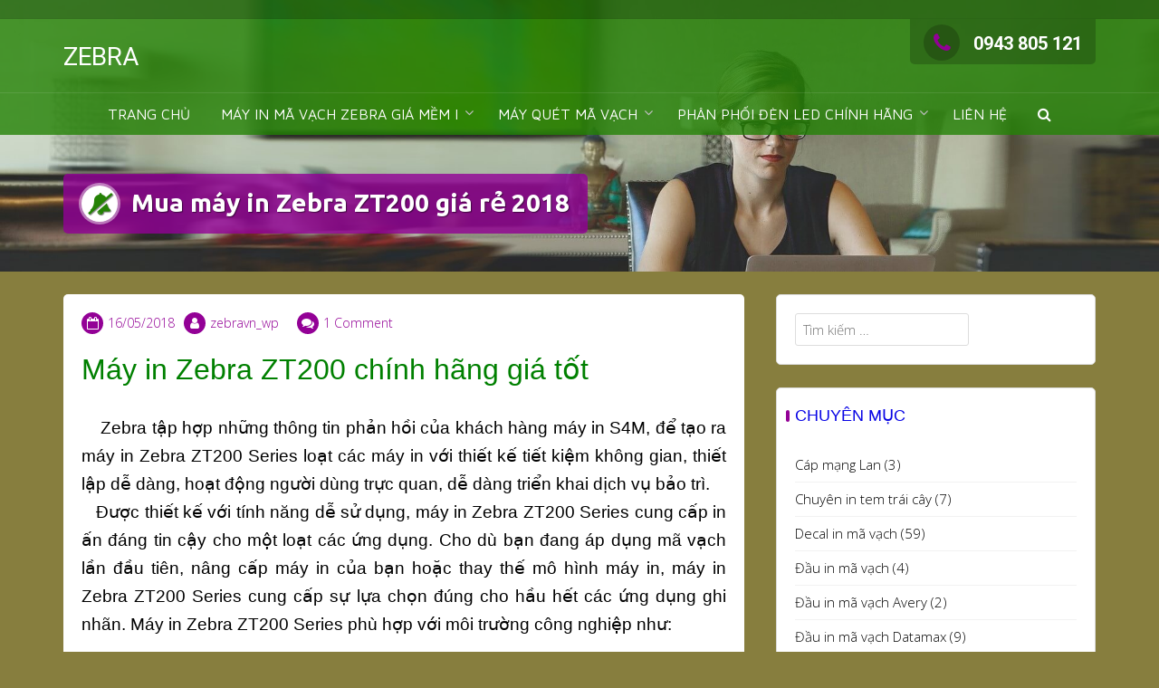

--- FILE ---
content_type: text/html; charset=UTF-8
request_url: https://driverzebravn.com/mua-may-in-zebra-zt200-gia-re-2018/
body_size: 23583
content:
<!DOCTYPE html>
<html lang="vi">
<head>
<meta charset="UTF-8"><link rel="preconnect" href="https://fonts.gstatic.com/" crossorigin /><script src="[data-uri]" defer></script><script data-optimized="1" src="https://driverzebravn.com/wp-content/plugins/litespeed-cache/assets/js/webfontloader.min.js" defer></script>
<meta name="viewport" content="width=device-width, initial-scale=1">
<link rel="profile" href="https://gmpg.org/xfn/11">

<script type="text/javascript" src="[data-uri]" defer></script>
<meta name='robots' content='index, follow, max-image-preview:large, max-snippet:-1, max-video-preview:-1' />

	<!-- This site is optimized with the Yoast SEO plugin v21.6 - https://yoast.com/wordpress/plugins/seo/ -->
	<title>Mua máy in Zebra ZT200 giá rẻ 2018 &#187; ZEBRA</title>
	<meta name="description" content="Máy in Zebra ZT200. Máy in công nghiệp giá cả phải chăng nhất Zebra cung cấp một trường polymer tác động cao và đơn giản nút giao diện duy nhất sử dụng ba cho các ứng dụng đơn giản &gt;&gt;&gt; Liên hệ ngay Mr.Vinh: 0914.175.928 để được tư vấn và báo giá máy in Zebra !" />
	<link rel="canonical" href="https://driverzebravn.com/mua-may-in-zebra-zt200-gia-re-2018/" />
	<meta property="og:locale" content="vi_VN" />
	<meta property="og:type" content="article" />
	<meta property="og:title" content="Mua máy in Zebra ZT200 giá rẻ 2018 &#187; ZEBRA" />
	<meta property="og:description" content="Máy in Zebra ZT200. Máy in công nghiệp giá cả phải chăng nhất Zebra cung cấp một trường polymer tác động cao và đơn giản nút giao diện duy nhất sử dụng ba cho các ứng dụng đơn giản &gt;&gt;&gt; Liên hệ ngay Mr.Vinh: 0914.175.928 để được tư vấn và báo giá máy in Zebra !" />
	<meta property="og:url" content="https://driverzebravn.com/mua-may-in-zebra-zt200-gia-re-2018/" />
	<meta property="og:site_name" content="ZEBRA" />
	<meta property="article:published_time" content="2018-05-16T03:18:32+00:00" />
	<meta property="article:modified_time" content="2021-05-11T07:05:57+00:00" />
	<meta name="author" content="zebravn_wp" />
	<meta name="twitter:card" content="summary_large_image" />
	<meta name="twitter:label1" content="Được viết bởi" />
	<meta name="twitter:data1" content="zebravn_wp" />
	<meta name="twitter:label2" content="Ước tính thời gian đọc" />
	<meta name="twitter:data2" content="3 phút" />
	<script type="application/ld+json" class="yoast-schema-graph">{"@context":"https://schema.org","@graph":[{"@type":"Article","@id":"https://driverzebravn.com/mua-may-in-zebra-zt200-gia-re-2018/#article","isPartOf":{"@id":"https://driverzebravn.com/mua-may-in-zebra-zt200-gia-re-2018/"},"author":{"name":"zebravn_wp","@id":"https://driverzebravn.com/#/schema/person/5efa0c0defb2b82683c4acb06856593f"},"headline":"Mua máy in Zebra ZT200 giá rẻ 2018","datePublished":"2018-05-16T03:18:32+00:00","dateModified":"2021-05-11T07:05:57+00:00","mainEntityOfPage":{"@id":"https://driverzebravn.com/mua-may-in-zebra-zt200-gia-re-2018/"},"wordCount":850,"commentCount":1,"publisher":{"@id":"https://driverzebravn.com/#/schema/person/5efa0c0defb2b82683c4acb06856593f"},"image":{"@id":"https://driverzebravn.com/mua-may-in-zebra-zt200-gia-re-2018/#primaryimage"},"thumbnailUrl":"","articleSection":["Zebra"],"inLanguage":"vi","potentialAction":[{"@type":"CommentAction","name":"Comment","target":["https://driverzebravn.com/mua-may-in-zebra-zt200-gia-re-2018/#respond"]}]},{"@type":"WebPage","@id":"https://driverzebravn.com/mua-may-in-zebra-zt200-gia-re-2018/","url":"https://driverzebravn.com/mua-may-in-zebra-zt200-gia-re-2018/","name":"Mua máy in Zebra ZT200 giá rẻ 2018 &#187; ZEBRA","isPartOf":{"@id":"https://driverzebravn.com/#website"},"primaryImageOfPage":{"@id":"https://driverzebravn.com/mua-may-in-zebra-zt200-gia-re-2018/#primaryimage"},"image":{"@id":"https://driverzebravn.com/mua-may-in-zebra-zt200-gia-re-2018/#primaryimage"},"thumbnailUrl":"","datePublished":"2018-05-16T03:18:32+00:00","dateModified":"2021-05-11T07:05:57+00:00","description":"Máy in Zebra ZT200. Máy in công nghiệp giá cả phải chăng nhất Zebra cung cấp một trường polymer tác động cao và đơn giản nút giao diện duy nhất sử dụng ba cho các ứng dụng đơn giản >>> Liên hệ ngay Mr.Vinh: 0914.175.928 để được tư vấn và báo giá máy in Zebra !","breadcrumb":{"@id":"https://driverzebravn.com/mua-may-in-zebra-zt200-gia-re-2018/#breadcrumb"},"inLanguage":"vi","potentialAction":[{"@type":"ReadAction","target":["https://driverzebravn.com/mua-may-in-zebra-zt200-gia-re-2018/"]}]},{"@type":"ImageObject","inLanguage":"vi","@id":"https://driverzebravn.com/mua-may-in-zebra-zt200-gia-re-2018/#primaryimage","url":"","contentUrl":""},{"@type":"BreadcrumbList","@id":"https://driverzebravn.com/mua-may-in-zebra-zt200-gia-re-2018/#breadcrumb","itemListElement":[{"@type":"ListItem","position":1,"name":"Home","item":"https://driverzebravn.com/"},{"@type":"ListItem","position":2,"name":"Mua máy in Zebra ZT200 giá rẻ 2018"}]},{"@type":"WebSite","@id":"https://driverzebravn.com/#website","url":"https://driverzebravn.com/","name":"ZEBRA","description":"","publisher":{"@id":"https://driverzebravn.com/#/schema/person/5efa0c0defb2b82683c4acb06856593f"},"potentialAction":[{"@type":"SearchAction","target":{"@type":"EntryPoint","urlTemplate":"https://driverzebravn.com/?s={search_term_string}"},"query-input":"required name=search_term_string"}],"inLanguage":"vi"},{"@type":["Person","Organization"],"@id":"https://driverzebravn.com/#/schema/person/5efa0c0defb2b82683c4acb06856593f","name":"zebravn_wp","image":{"@type":"ImageObject","inLanguage":"vi","@id":"https://driverzebravn.com/#/schema/person/image/","url":"https://secure.gravatar.com/avatar/5e4b9ced58abf8886766f7ac9058a1fb?s=96&r=g","contentUrl":"https://secure.gravatar.com/avatar/5e4b9ced58abf8886766f7ac9058a1fb?s=96&r=g","caption":"zebravn_wp"},"logo":{"@id":"https://driverzebravn.com/#/schema/person/image/"}}]}</script>
	<!-- / Yoast SEO plugin. -->


<script type='text/javascript' src="[data-uri]" defer></script>
<link rel='dns-prefetch' href='//static.addtoany.com' />
<link rel='dns-prefetch' href='//stats.wp.com' />
<link rel='dns-prefetch' href='//fonts.googleapis.com' />
<link rel='dns-prefetch' href='//c0.wp.com' />
<link rel='dns-prefetch' href='//i0.wp.com' />
<link rel="alternate" type="application/rss+xml" title="Dòng thông tin ZEBRA &raquo;" href="https://driverzebravn.com/feed/" />
<link rel="alternate" type="application/rss+xml" title="Dòng phản hồi ZEBRA &raquo;" href="https://driverzebravn.com/comments/feed/" />
<link rel="alternate" type="application/rss+xml" title="ZEBRA &raquo; Mua máy in Zebra ZT200 giá rẻ 2018 Dòng phản hồi" href="https://driverzebravn.com/mua-may-in-zebra-zt200-gia-re-2018/feed/" />
<link rel='stylesheet' id='wp-block-library-css' href='https://c0.wp.com/c/6.4.7/wp-includes/css/dist/block-library/style.min.css' type='text/css' media='all' />
<style id='wp-block-library-inline-css' type='text/css'>
.has-text-align-justify{text-align:justify;}
</style>
<link rel='stylesheet' id='mediaelement-css' href='https://c0.wp.com/c/6.4.7/wp-includes/js/mediaelement/mediaelementplayer-legacy.min.css' type='text/css' media='all' />
<link rel='stylesheet' id='wp-mediaelement-css' href='https://c0.wp.com/c/6.4.7/wp-includes/js/mediaelement/wp-mediaelement.min.css' type='text/css' media='all' />
<style id='classic-theme-styles-inline-css' type='text/css'>
/*! This file is auto-generated */
.wp-block-button__link{color:#fff;background-color:#32373c;border-radius:9999px;box-shadow:none;text-decoration:none;padding:calc(.667em + 2px) calc(1.333em + 2px);font-size:1.125em}.wp-block-file__button{background:#32373c;color:#fff;text-decoration:none}
</style>
<style id='global-styles-inline-css' type='text/css'>
body{--wp--preset--color--black: #000000;--wp--preset--color--cyan-bluish-gray: #abb8c3;--wp--preset--color--white: #ffffff;--wp--preset--color--pale-pink: #f78da7;--wp--preset--color--vivid-red: #cf2e2e;--wp--preset--color--luminous-vivid-orange: #ff6900;--wp--preset--color--luminous-vivid-amber: #fcb900;--wp--preset--color--light-green-cyan: #7bdcb5;--wp--preset--color--vivid-green-cyan: #00d084;--wp--preset--color--pale-cyan-blue: #8ed1fc;--wp--preset--color--vivid-cyan-blue: #0693e3;--wp--preset--color--vivid-purple: #9b51e0;--wp--preset--gradient--vivid-cyan-blue-to-vivid-purple: linear-gradient(135deg,rgba(6,147,227,1) 0%,rgb(155,81,224) 100%);--wp--preset--gradient--light-green-cyan-to-vivid-green-cyan: linear-gradient(135deg,rgb(122,220,180) 0%,rgb(0,208,130) 100%);--wp--preset--gradient--luminous-vivid-amber-to-luminous-vivid-orange: linear-gradient(135deg,rgba(252,185,0,1) 0%,rgba(255,105,0,1) 100%);--wp--preset--gradient--luminous-vivid-orange-to-vivid-red: linear-gradient(135deg,rgba(255,105,0,1) 0%,rgb(207,46,46) 100%);--wp--preset--gradient--very-light-gray-to-cyan-bluish-gray: linear-gradient(135deg,rgb(238,238,238) 0%,rgb(169,184,195) 100%);--wp--preset--gradient--cool-to-warm-spectrum: linear-gradient(135deg,rgb(74,234,220) 0%,rgb(151,120,209) 20%,rgb(207,42,186) 40%,rgb(238,44,130) 60%,rgb(251,105,98) 80%,rgb(254,248,76) 100%);--wp--preset--gradient--blush-light-purple: linear-gradient(135deg,rgb(255,206,236) 0%,rgb(152,150,240) 100%);--wp--preset--gradient--blush-bordeaux: linear-gradient(135deg,rgb(254,205,165) 0%,rgb(254,45,45) 50%,rgb(107,0,62) 100%);--wp--preset--gradient--luminous-dusk: linear-gradient(135deg,rgb(255,203,112) 0%,rgb(199,81,192) 50%,rgb(65,88,208) 100%);--wp--preset--gradient--pale-ocean: linear-gradient(135deg,rgb(255,245,203) 0%,rgb(182,227,212) 50%,rgb(51,167,181) 100%);--wp--preset--gradient--electric-grass: linear-gradient(135deg,rgb(202,248,128) 0%,rgb(113,206,126) 100%);--wp--preset--gradient--midnight: linear-gradient(135deg,rgb(2,3,129) 0%,rgb(40,116,252) 100%);--wp--preset--font-size--small: 13px;--wp--preset--font-size--medium: 20px;--wp--preset--font-size--large: 36px;--wp--preset--font-size--x-large: 42px;--wp--preset--spacing--20: 0.44rem;--wp--preset--spacing--30: 0.67rem;--wp--preset--spacing--40: 1rem;--wp--preset--spacing--50: 1.5rem;--wp--preset--spacing--60: 2.25rem;--wp--preset--spacing--70: 3.38rem;--wp--preset--spacing--80: 5.06rem;--wp--preset--shadow--natural: 6px 6px 9px rgba(0, 0, 0, 0.2);--wp--preset--shadow--deep: 12px 12px 50px rgba(0, 0, 0, 0.4);--wp--preset--shadow--sharp: 6px 6px 0px rgba(0, 0, 0, 0.2);--wp--preset--shadow--outlined: 6px 6px 0px -3px rgba(255, 255, 255, 1), 6px 6px rgba(0, 0, 0, 1);--wp--preset--shadow--crisp: 6px 6px 0px rgba(0, 0, 0, 1);}:where(.is-layout-flex){gap: 0.5em;}:where(.is-layout-grid){gap: 0.5em;}body .is-layout-flow > .alignleft{float: left;margin-inline-start: 0;margin-inline-end: 2em;}body .is-layout-flow > .alignright{float: right;margin-inline-start: 2em;margin-inline-end: 0;}body .is-layout-flow > .aligncenter{margin-left: auto !important;margin-right: auto !important;}body .is-layout-constrained > .alignleft{float: left;margin-inline-start: 0;margin-inline-end: 2em;}body .is-layout-constrained > .alignright{float: right;margin-inline-start: 2em;margin-inline-end: 0;}body .is-layout-constrained > .aligncenter{margin-left: auto !important;margin-right: auto !important;}body .is-layout-constrained > :where(:not(.alignleft):not(.alignright):not(.alignfull)){max-width: var(--wp--style--global--content-size);margin-left: auto !important;margin-right: auto !important;}body .is-layout-constrained > .alignwide{max-width: var(--wp--style--global--wide-size);}body .is-layout-flex{display: flex;}body .is-layout-flex{flex-wrap: wrap;align-items: center;}body .is-layout-flex > *{margin: 0;}body .is-layout-grid{display: grid;}body .is-layout-grid > *{margin: 0;}:where(.wp-block-columns.is-layout-flex){gap: 2em;}:where(.wp-block-columns.is-layout-grid){gap: 2em;}:where(.wp-block-post-template.is-layout-flex){gap: 1.25em;}:where(.wp-block-post-template.is-layout-grid){gap: 1.25em;}.has-black-color{color: var(--wp--preset--color--black) !important;}.has-cyan-bluish-gray-color{color: var(--wp--preset--color--cyan-bluish-gray) !important;}.has-white-color{color: var(--wp--preset--color--white) !important;}.has-pale-pink-color{color: var(--wp--preset--color--pale-pink) !important;}.has-vivid-red-color{color: var(--wp--preset--color--vivid-red) !important;}.has-luminous-vivid-orange-color{color: var(--wp--preset--color--luminous-vivid-orange) !important;}.has-luminous-vivid-amber-color{color: var(--wp--preset--color--luminous-vivid-amber) !important;}.has-light-green-cyan-color{color: var(--wp--preset--color--light-green-cyan) !important;}.has-vivid-green-cyan-color{color: var(--wp--preset--color--vivid-green-cyan) !important;}.has-pale-cyan-blue-color{color: var(--wp--preset--color--pale-cyan-blue) !important;}.has-vivid-cyan-blue-color{color: var(--wp--preset--color--vivid-cyan-blue) !important;}.has-vivid-purple-color{color: var(--wp--preset--color--vivid-purple) !important;}.has-black-background-color{background-color: var(--wp--preset--color--black) !important;}.has-cyan-bluish-gray-background-color{background-color: var(--wp--preset--color--cyan-bluish-gray) !important;}.has-white-background-color{background-color: var(--wp--preset--color--white) !important;}.has-pale-pink-background-color{background-color: var(--wp--preset--color--pale-pink) !important;}.has-vivid-red-background-color{background-color: var(--wp--preset--color--vivid-red) !important;}.has-luminous-vivid-orange-background-color{background-color: var(--wp--preset--color--luminous-vivid-orange) !important;}.has-luminous-vivid-amber-background-color{background-color: var(--wp--preset--color--luminous-vivid-amber) !important;}.has-light-green-cyan-background-color{background-color: var(--wp--preset--color--light-green-cyan) !important;}.has-vivid-green-cyan-background-color{background-color: var(--wp--preset--color--vivid-green-cyan) !important;}.has-pale-cyan-blue-background-color{background-color: var(--wp--preset--color--pale-cyan-blue) !important;}.has-vivid-cyan-blue-background-color{background-color: var(--wp--preset--color--vivid-cyan-blue) !important;}.has-vivid-purple-background-color{background-color: var(--wp--preset--color--vivid-purple) !important;}.has-black-border-color{border-color: var(--wp--preset--color--black) !important;}.has-cyan-bluish-gray-border-color{border-color: var(--wp--preset--color--cyan-bluish-gray) !important;}.has-white-border-color{border-color: var(--wp--preset--color--white) !important;}.has-pale-pink-border-color{border-color: var(--wp--preset--color--pale-pink) !important;}.has-vivid-red-border-color{border-color: var(--wp--preset--color--vivid-red) !important;}.has-luminous-vivid-orange-border-color{border-color: var(--wp--preset--color--luminous-vivid-orange) !important;}.has-luminous-vivid-amber-border-color{border-color: var(--wp--preset--color--luminous-vivid-amber) !important;}.has-light-green-cyan-border-color{border-color: var(--wp--preset--color--light-green-cyan) !important;}.has-vivid-green-cyan-border-color{border-color: var(--wp--preset--color--vivid-green-cyan) !important;}.has-pale-cyan-blue-border-color{border-color: var(--wp--preset--color--pale-cyan-blue) !important;}.has-vivid-cyan-blue-border-color{border-color: var(--wp--preset--color--vivid-cyan-blue) !important;}.has-vivid-purple-border-color{border-color: var(--wp--preset--color--vivid-purple) !important;}.has-vivid-cyan-blue-to-vivid-purple-gradient-background{background: var(--wp--preset--gradient--vivid-cyan-blue-to-vivid-purple) !important;}.has-light-green-cyan-to-vivid-green-cyan-gradient-background{background: var(--wp--preset--gradient--light-green-cyan-to-vivid-green-cyan) !important;}.has-luminous-vivid-amber-to-luminous-vivid-orange-gradient-background{background: var(--wp--preset--gradient--luminous-vivid-amber-to-luminous-vivid-orange) !important;}.has-luminous-vivid-orange-to-vivid-red-gradient-background{background: var(--wp--preset--gradient--luminous-vivid-orange-to-vivid-red) !important;}.has-very-light-gray-to-cyan-bluish-gray-gradient-background{background: var(--wp--preset--gradient--very-light-gray-to-cyan-bluish-gray) !important;}.has-cool-to-warm-spectrum-gradient-background{background: var(--wp--preset--gradient--cool-to-warm-spectrum) !important;}.has-blush-light-purple-gradient-background{background: var(--wp--preset--gradient--blush-light-purple) !important;}.has-blush-bordeaux-gradient-background{background: var(--wp--preset--gradient--blush-bordeaux) !important;}.has-luminous-dusk-gradient-background{background: var(--wp--preset--gradient--luminous-dusk) !important;}.has-pale-ocean-gradient-background{background: var(--wp--preset--gradient--pale-ocean) !important;}.has-electric-grass-gradient-background{background: var(--wp--preset--gradient--electric-grass) !important;}.has-midnight-gradient-background{background: var(--wp--preset--gradient--midnight) !important;}.has-small-font-size{font-size: var(--wp--preset--font-size--small) !important;}.has-medium-font-size{font-size: var(--wp--preset--font-size--medium) !important;}.has-large-font-size{font-size: var(--wp--preset--font-size--large) !important;}.has-x-large-font-size{font-size: var(--wp--preset--font-size--x-large) !important;}
.wp-block-navigation a:where(:not(.wp-element-button)){color: inherit;}
:where(.wp-block-post-template.is-layout-flex){gap: 1.25em;}:where(.wp-block-post-template.is-layout-grid){gap: 1.25em;}
:where(.wp-block-columns.is-layout-flex){gap: 2em;}:where(.wp-block-columns.is-layout-grid){gap: 2em;}
.wp-block-pullquote{font-size: 1.5em;line-height: 1.6;}
</style>
<link rel='stylesheet' id='toc-screen-css' href='https://driverzebravn.com/wp-content/plugins/table-of-contents-plus/screen.min.css?ver=2411.1' type='text/css' media='all' />
<link rel='stylesheet' id='wpccp-css' href='https://driverzebravn.com/wp-content/plugins/wp-content-copy-protection/assets/css/style.min.css?ver=1695104438' type='text/css' media='all' />

<link rel='stylesheet' id='animate-css' href='https://driverzebravn.com/wp-content/themes/trusted/css/animate.css?ver=1.0' type='text/css' media='all' />
<link rel='stylesheet' id='trusted-font-awesome-css' href='https://driverzebravn.com/wp-content/themes/trusted/css/font-awesome.min.css' type='text/css' media='all' />
<link rel='stylesheet' id='trusted-style-css' href='https://driverzebravn.com/wp-content/themes/trusted/style.css?ver=1.9.7' type='text/css' media='all' />
<style id='trusted-style-inline-css' type='text/css'>
.entry-content h1:before,.entry-content h2:before,.entry-content h3:before,.entry-content h4:before,.entry-content h5:before,.entry-content h6:before,.entry-content h1:after,.entry-content h2:after,.entry-content h3:after,.entry-content h4:after,.entry-content h5:after,.entry-content h6:after{display:none;}#masthead,.site-title{font-family:'Roboto', Helvetica, Arial, Verdana, sans-serif;}.site-navigation{font-family:'Maven Pro', Helvetica, Arial, Verdana, sans-serif;}.main-header{background-image: url( https://driverzebravn.com/wp-content/themes/trusted/images/trusted-header.jpg )}body,button,input,select,textarea,.featured-readmore,.featured-readmore:hover,.pagination span,.pagination .dots,.pagination a,.woocommerce nav.woocommerce-pagination ul li a,.woocommerce nav.woocommerce-pagination ul li span,#masthead.light #top-bar,#masthead.light .top-tel,#masthead.light .top-tel .mobile-clear a,#masthead.light .top-tel .mobile-clear a:hover,#masthead.light #primary-menu li a,.main-header.light .main-excerpt p,.main-header.light .term-description p,.main-header.light .page-description p,.main-header.light .taxonomy-description p{color: #000000;}@media screen and (max-width: 1024px){#masthead.light #primary-menu li a{color:#fff}}h1,h2,h3,h4,h5,h6,.entry-header .entry-title a,#secondary .widget .widget-title,.featured-post h4,.featured-post h4 a,.page .woocommerce-tabs .wc-tabs li a,.page .woocommerce-tabs .wc-tabs li:hover a,.page .woocommerce-tabs .wc-tabs li.active a,.woocommerce div.product .woocommerce-tabs .wc-tabs li a,.woocommerce div.product .woocommerce-tabs .wc-tabs li.active a,.wc-block-grid__product-title{color: #0804e5;}.entry-content h1:before,.entry-content h2:before,.entry-content h3:before,.entry-content h4:before,.entry-content h5:before,.entry-content h6:before,.entry-header .entry-title:before,#secondary .widget .widget-title:before,h3#reply-title:before,h3.comments-title:before,.woocommerce h2:before,.woocommerce div.product .woocommerce-tabs .wc-tabs li.active:after{background-color:#930196}button,input[type="button"],input[type="reset"],input[type="submit"],#infinite-handle span button,#infinite-handle span button:hover,#infinite-handle span button:focus,#infinite-handle span button:active,.entry-meta span .fa,.entry-footer span .fa,.comment-navigation .nav-previous a,.comment-navigation .nav-next a,#top-bar a.button,#top-bar button, #top-bar input[type="button"], #top-bar input[type="reset"], #top-bar input[type="submit"],.top-cart:hover .item-count,.top-login-dropdown #respond input#submit, .top-login-dropdown a.button, .top-login-dropdown button.button, .top-login-dropdown input.button,.top-login-mini-cart #respond input#submit, .top-login-mini-cart a.button, .top-login-mini-cart button.button, .top-login-mini-cart input.button,.featured-post:hover .featured-icon,#cta-section a:hover .cta-icon .fa,#cta-section a.button,#footer-menu a[href*="codepen.io"]:hover:before,#footer-menu a[href*="digg.com"]:hover:before,#footer-menu a[href*="dribbble.com"]:hover:before,#footer-menu a[href*="dropbox.com"]:hover:before,#footer-menu a[href*="facebook.com"]:hover:before,#footer-menu a[href*="flickr.com"]:hover:before,#footer-menu a[href*="foursquare.com"]:hover:before,#footer-menu a[href*="plus.google.com"]:hover:before,#footer-menu a[href*="github.com"]:hover:before,#footer-menu a[href*="instagram.com"]:hover:before,#footer-menu a[href*="linkedin.com"]:hover:before,#footer-menu a[href*="pinterest.com"]:hover:before,#footer-menu a[href*="getpocket.com"]:hover:before,#footer-menu a[href*="reddit.com"]:hover:before,#footer-menu a[href*="skype.com"]:hover:before,#footer-menu a[href*="stumbleupon.com"]:hover:before,#footer-menu a[href*="tumblr.com"]:hover:before,#footer-menu a[href*="twitter.com"]:hover:before,#footer-menu a[href*="vimeo.com"]:hover:before,#footer-menu a[href*="wordpress.com"]:hover:before,#footer-menu a[href*="wordpress.org"]:hover:before,#footer-menu a[href*="youtube.com"]:hover:before,#footer-menu a[href^="mailto:"]:hover:before,#footer-menu a[href*="spotify.com"]:hover:before,#footer-menu a[href*="twitch.tv"]:hover:before,#footer-menu a[href$="/feed/"]:hover:before,.woocommerce ul.products li.product .button.add_to_cart_button,.woocommerce ul.products li.product .button,.woocommerce a.added_to_cart,.woocommerce div.product div.images .woocommerce-product-gallery__trigger,.woocommerce ul.products li.product .price,.woocommerce ul.products li.product .price:before,.woocommerce div.product p.price,.woocommerce div.product p.price:before,.woocommerce #respond input#submit.alt,.woocommerce a.button.alt,.woocommerce button.button.alt,.woocommerce input.button.alt,.woocommerce #respond input#submit.alt:hover,.woocommerce a.button.alt:hover,.woocommerce button.button.alt:hover,.woocommerce input.button.alt:hover,.woocommerce #respond input#submit.alt.disabled,.woocommerce #respond input#submit.alt.disabled:hover,.woocommerce #respond input#submit.alt:disabled,.woocommerce #respond input#submit.alt:disabled:hover,.woocommerce #respond input#submit.alt:disabled[disabled],.woocommerce #respond input#submit.alt:disabled[disabled]:hover,.woocommerce a.button.alt.disabled,.woocommerce a.button.alt.disabled:hover,.woocommerce a.button.alt:disabled,.woocommerce a.button.alt:disabled:hover,.woocommerce a.button.alt:disabled[disabled],.woocommerce a.button.alt:disabled[disabled]:hover,.woocommerce button.button.alt.disabled,.woocommerce button.button.alt.disabled:hover,.woocommerce button.button.alt:disabled,.woocommerce button.button.alt:disabled:hover,.woocommerce button.button.alt:disabled[disabled],.woocommerce button.button.alt:disabled[disabled]:hover,.woocommerce input.button.alt.disabled,.woocommerce input.button.alt.disabled:hover,.woocommerce input.button.alt:disabled,.woocommerce input.button.alt:disabled:hover,.woocommerce input.button.alt:disabled[disabled],.woocommerce input.button.alt:disabled[disabled]:hover,.woocommerce #respond input#submit,.woocommerce a.button,.woocommerce button.button,.woocommerce input.button,.woocommerce #respond input#submit:hover,.woocommerce a.button:hover,.woocommerce button.button:hover,.woocommerce input.button:hover,.page .woocommerce-tabs .wc-tabs li:before,.woocommerce .widget_price_filter .ui-slider .ui-slider-handle,.wc-block-grid__product-add-to-cart .wp-block-button__link,.wc-block-grid__product-add-to-cart a.added_to_cart,.wc-block-grid__product-price,.woocommerce ul.products li.product .price:before,.wc-block-grid__product-price:before{background:#930196}a,a:hover,a:focus,a:active,.single-entry-content a,.widget-area a:hover,.comment-list a:hover,#top-bar a:hover,#top-bar .fa,#site-description,.top-tel .fa,.top-login-dropdown .top-login-register:before,#primary-menu li a:hover,#primary-menu li.current-menu-item > a,#primary-menu ul li a:hover,#cta-section .cta-icon .fa,.pagination a:hover,.pagination .current,article.post.sticky .entry-header .entry-title:after,.woocommerce div.product .woocommerce-tabs .wc-tabs li a:hover,.woocommerce nav.woocommerce-pagination ul li a:focus, .woocommerce nav.woocommerce-pagination ul li a:hover, .woocommerce nav.woocommerce-pagination ul li span.current,.woocommerce .woocommerce-message:before,.woocommerce .woocommerce-info:before,#masthead.light #top-bar a,#masthead.light #top-bar .fa:hover,#masthead.light #primary-menu li a:hover,.infinite-loader{color:#930196}#cta-section a:hover .cta-tel-before,#cta-section a:hover .cta-tel-after,.comment-navigation .nav-next a:after,.comment-navigation .nav-previous a:after,.featured-post,.pagination a:hover,.pagination .current,.woocommerce nav.woocommerce-pagination ul li a:focus, .woocommerce nav.woocommerce-pagination ul li a:hover, .woocommerce nav.woocommerce-pagination ul li span.current,.woocommerce div.product div.images .flex-control-thumbs li img.flex-active, .woocommerce div.product div.images .flex-control-thumbs li img:hover{border-color: #930196}#footer-menu a[href*="codepen.io"]:before,#footer-menu a[href*="digg.com"]:before,#footer-menu a[href*="dribbble.com"]:before,#footer-menu a[href*="dropbox.com"]:before,#footer-menu a[href*="facebook.com"]:before,#footer-menu a[href*="flickr.com"]:before,#footer-menu a[href*="foursquare.com"]:before,#footer-menu a[href*="plus.google.com"]:before,#footer-menu a[href*="github.com"]:before,#footer-menu a[href*="instagram.com"]:before,#footer-menu a[href*="linkedin.com"]:before,#footer-menu a[href*="pinterest.com"]:before,#footer-menu a[href*="getpocket.com"]:before,#footer-menu a[href*="reddit.com"]:before,#footer-menu a[href*="skype.com"]:before,#footer-menu a[href*="stumbleupon.com"]:before,#footer-menu a[href*="tumblr.com"]:before,#footer-menu a[href*="twitter.com"]:before,#footer-menu a[href*="vimeo.com"]:before,#footer-menu a[href*="wordpress.com"]:before,#footer-menu a[href*="wordpress.org"]:before,#footer-menu a[href*="youtube.com"]:before,#footer-menu a[href^="mailto:"]:before,#footer-menu a[href*="spotify.com"]:before,#footer-menu a[href*="twitch.tv"]:before,#footer-menu a[href$="/feed/"]:before{box-shadow: inset 0 0 0 #930196;}#footer-menu a[href*="codepen.io"]:hover:before,#footer-menu a[href*="digg.com"]:hover:before,#footer-menu a[href*="dribbble.com"]:hover:before,#footer-menu a[href*="dropbox.com"]:hover:before,#footer-menu a[href*="facebook.com"]:hover:before,#footer-menu a[href*="flickr.com"]:hover:before,#footer-menu a[href*="foursquare.com"]:hover:before,#footer-menu a[href*="plus.google.com"]:hover:before,#footer-menu a[href*="github.com"]:hover:before,#footer-menu a[href*="instagram.com"]:hover:before,#footer-menu a[href*="linkedin.com"]:hover:before,#footer-menu a[href*="pinterest.com"]:hover:before,#footer-menu a[href*="getpocket.com"]:hover:before,#footer-menu a[href*="reddit.com"]:hover:before,#footer-menu a[href*="skype.com"]:hover:before,#footer-menu a[href*="stumbleupon.com"]:hover:before,#footer-menu a[href*="tumblr.com"]:hover:before,#footer-menu a[href*="twitter.com"]:hover:before,#footer-menu a[href*="vimeo.com"]:hover:before,#footer-menu a[href*="wordpress.com"]:hover:before,#footer-menu a[href*="wordpress.org"]:hover:before,#footer-menu a[href*="youtube.com"]:hover:before,#footer-menu a[href^="mailto:"]:hover:before,#footer-menu a[href*="spotify.com"]:hover:before,#footer-menu a[href*="twitch.tv"]:hover:before,#footer-menu a[href$="/feed/"]:hover:before{box-shadow: inset 0 -40px 0 #930196;}.main-title{background:rgba( 147, 1, 150,0.8);}.featured-post:hover .featured-icon,#cta-section a:hover .cta-icon .fa{box-shadow: 0px 0px 0px 4px rgba( 147, 1, 150,0.45);}.breadcrumbs .trail-items{background:rgba( 147, 1, 150,0.7);}.trusted-modal,.top-login-dropdown,.top-login-mini-cart{background-color: #248205}#masthead.above,#masthead.scrolled,#top-bar ul > li > ul,#primary-menu ul,.featured-post .featured-icon,#colophon,.woocommerce div.product form.variations_form.cart,.woocommerce div.product p.variations_form.cart,#masthead.light .top-tel .mobile-clear:hover .fa,#masthead.light .top-login:hover .fa,#masthead.light .top-cart:hover .fa{background:#248205;}@media screen and (max-width: 1024px){#primary-menu,.site-navigation.centered #primary-menu{background:#248205;}}.header-title .fa,.top-cart .item-count,#footer-menu a:before,#footer-menu a[href*="codepen.io"]:hover:before,#footer-menu a[href*="digg.com"]:hover:before,#footer-menu a[href*="dribbble.com"]:hover:before,#footer-menu a[href*="dropbox.com"]:hover:before,#footer-menu a[href*="facebook.com"]:hover:before,#footer-menu a[href*="flickr.com"]:hover:before,#footer-menu a[href*="foursquare.com"]:hover:before,#footer-menu a[href*="plus.google.com"]:hover:before,#footer-menu a[href*="github.com"]:hover:before,#footer-menu a[href*="instagram.com"]:hover:before,#footer-menu a[href*="linkedin.com"]:hover:before,#footer-menu a[href*="pinterest.com"]:hover:before,#footer-menu a[href*="getpocket.com"]:hover:before,#footer-menu a[href*="reddit.com"]:hover:before,#footer-menu a[href*="skype.com"]:hover:before,#footer-menu a[href*="stumbleupon.com"]:hover:before,#footer-menu a[href*="tumblr.com"]:hover:before,#footer-menu a[href*="twitter.com"]:hover:before,#footer-menu a[href*="vimeo.com"]:hover:before,#footer-menu a[href*="wordpress.com"]:hover:before,#footer-menu a[href*="wordpress.org"]:hover:before,#footer-menu a[href*="youtube.com"]:hover:before,#footer-menu a[href^="mailto:"]:hover:before,#footer-menu a[href*="spotify.com"]:hover:before,#footer-menu a[href*="twitch.tv"]:hover:before,#footer-menu a[href$="/feed/"]:hover:before{color:#248205}.main-excerpt p,.taxonomy-description p,.term-description p,.page-description p{text-shadow: 0 1px 0 #248205;}#masthead,.main-excerpt p,.taxonomy-description p,.term-description p,.page-description p{background:rgba( 36, 130, 5,0.8);}#cta-section{background-color:rgba( 36, 130, 5,0.8);}.featured-post .featured-icon{box-shadow: 0px 0px 0px 4px rgba( 36, 130, 5,0.45);}.site-title a{text-transform: uppercase;}#primary-menu a{text-transform: uppercase;}
</style>
<link rel='stylesheet' id='addtoany-css' href='https://driverzebravn.com/wp-content/plugins/add-to-any/addtoany.min.css?ver=1.16' type='text/css' media='all' />
<link rel='stylesheet' id='jetpack_css-css' href='https://c0.wp.com/p/jetpack/12.9.4/css/jetpack.css' type='text/css' media='all' />
<script type="text/javascript" id="jetpack_related-posts-js-extra" src="[data-uri]" defer></script>
<script type="text/javascript" src="https://c0.wp.com/p/jetpack/12.9.4/_inc/build/related-posts/related-posts.min.js" id="jetpack_related-posts-js" defer data-deferred="1"></script>
<script type="text/javascript" id="addtoany-core-js-before" src="[data-uri]" defer></script>
<script type="text/javascript" defer src="https://static.addtoany.com/menu/page.js" id="addtoany-core-js"></script>
<script type="text/javascript" src="https://c0.wp.com/c/6.4.7/wp-includes/js/jquery/jquery.min.js" id="jquery-core-js"></script>
<script type="text/javascript" src="https://c0.wp.com/c/6.4.7/wp-includes/js/jquery/jquery-migrate.min.js" id="jquery-migrate-js" defer data-deferred="1"></script>
<script type="text/javascript" defer src="https://driverzebravn.com/wp-content/plugins/add-to-any/addtoany.min.js?ver=1.1" id="addtoany-jquery-js"></script>
<script type="text/javascript" src="https://driverzebravn.com/wp-content/plugins/pixelyoursite-pro/dist/scripts/js.cookie-2.1.3.min.js?ver=2.1.3" id="js-cookie-js" defer data-deferred="1"></script>
<script type="text/javascript" src="https://driverzebravn.com/wp-content/plugins/pixelyoursite-pro/dist/scripts/jquery.bind-first-0.2.3.min.js" id="jquery-bind-first-js" defer data-deferred="1"></script>
<script type="text/javascript" src="https://driverzebravn.com/wp-content/plugins/pixelyoursite-pro/dist/scripts/vimeo.min.js" id="vimeo-js" defer data-deferred="1"></script>
<script type="text/javascript" id="pys-js-extra" src="[data-uri]" defer></script>
<script type="text/javascript" src="https://driverzebravn.com/wp-content/plugins/pixelyoursite-pro/dist/scripts/public.js?ver=8.0.7" id="pys-js" defer data-deferred="1"></script>
<link rel="https://api.w.org/" href="https://driverzebravn.com/wp-json/" /><link rel="alternate" type="application/json" href="https://driverzebravn.com/wp-json/wp/v2/posts/8800" /><link rel='shortlink' href='https://driverzebravn.com/?p=8800' />
<link rel="alternate" type="application/json+oembed" href="https://driverzebravn.com/wp-json/oembed/1.0/embed?url=https%3A%2F%2Fdriverzebravn.com%2Fmua-may-in-zebra-zt200-gia-re-2018%2F" />
<link rel="alternate" type="text/xml+oembed" href="https://driverzebravn.com/wp-json/oembed/1.0/embed?url=https%3A%2F%2Fdriverzebravn.com%2Fmua-may-in-zebra-zt200-gia-re-2018%2F&#038;format=xml" />
	<link rel="preconnect" href="https://fonts.googleapis.com">
	<link rel="preconnect" href="https://fonts.gstatic.com">
	<link rel="alternate" type="text/html" media="only screen and (max-width: 640px)" href="https://driverzebravn.com/mua-may-in-zebra-zt200-gia-re-2018/?amp=1">	<style>img#wpstats{display:none}</style>
		<style type="text/css" id="custom-background-css">
body.custom-background { background-color: #877e3e; }
</style>
	<link rel="amphtml" href="https://driverzebravn.com/mua-may-in-zebra-zt200-gia-re-2018/?amp=1"><style>#amp-mobile-version-switcher{left:0;position:absolute;width:100%;z-index:100}#amp-mobile-version-switcher>a{background-color:#444;border:0;color:#eaeaea;display:block;font-family:-apple-system,BlinkMacSystemFont,Segoe UI,Roboto,Oxygen-Sans,Ubuntu,Cantarell,Helvetica Neue,sans-serif;font-size:16px;font-weight:600;padding:15px 0;text-align:center;-webkit-text-decoration:none;text-decoration:none}#amp-mobile-version-switcher>a:active,#amp-mobile-version-switcher>a:focus,#amp-mobile-version-switcher>a:hover{-webkit-text-decoration:underline;text-decoration:underline}</style><link rel="icon" href="https://i0.wp.com/driverzebravn.com/wp-content/uploads/2021/01/zebra-printer.jpg?fit=28%2C32&#038;ssl=1" sizes="32x32" />
<link rel="icon" href="https://i0.wp.com/driverzebravn.com/wp-content/uploads/2021/01/zebra-printer.jpg?fit=166%2C192&#038;ssl=1" sizes="192x192" />
<meta name="msapplication-TileImage" content="https://i0.wp.com/driverzebravn.com/wp-content/uploads/2021/01/zebra-printer.jpg?fit=234%2C270&#038;ssl=1" />
		<style type="text/css" id="wp-custom-css">
			/*
Bạn có thể thêm CSS ở đây.

Nhấp chuột vào biểu tượng trợ giúp phía trên để tìm hiểu thêm.
*/
.SITE-INFO {DISPLAY: NONE}
		</style>
			<style id="egf-frontend-styles" type="text/css">
		p {font-family: 'Tahoma', sans-serif;font-style: normal;font-weight: 400;} h1 {font-family: 'Tahoma', sans-serif;font-style: normal;font-weight: 400;} h2 {font-family: 'Tahoma', sans-serif;font-style: normal;font-weight: 400;} h4 {font-family: 'Tahoma', sans-serif;font-style: normal;font-weight: 400;} h5 {font-family: 'Tahoma', sans-serif;font-style: normal;font-weight: 400;} h6 {font-family: 'Tahoma', sans-serif;font-style: normal;font-weight: 400;} h3 {font-family: 'Tahoma', sans-serif;font-style: normal;font-weight: 400;} 	</style>
	
<div align="center">
	<noscript>
		<div style="position:fixed; top:0px; left:0px; z-index:3000; height:100%; width:100%; background-color:#FFFFFF">
			<br/><br/>
			<div style="font-family: Tahoma; font-size: 14px; background-color:#FFFFCC; border: 1pt solid Black; padding: 10pt;">
				Sorry, you have Javascript Disabled! To see this page as it is meant to appear, please enable your Javascript!
			</div>
		</div>
	</noscript>
</div>
</head>

<body class="post-template-default single single-post postid-8800 single-format-standard custom-background">
<a class="skip-link screen-reader-text" href="#primary">Skip to content</a>
<div id="page">
			<header id="masthead" class="site-header">

				<div id="top-bar">
			<div class="container">
							</div>
		</div>
		
		<div class="container clearfix">

			<div id="site-branding">
															<p class="site-title"><a class="" href="https://driverzebravn.com/" rel="home">ZEBRA</a></p>
								</div><!-- #site-branding -->

			<!--<div id="top-info">-->
									<div id="site-description" class="site-description"></div>

					<div id="top-info">
						<div class="top-tel">
							<div class="mobile-clear">
								<a href="tel:0943 805 121"><i class="fa fa-phone"></i>0943 805 121</a>
							</div>
						</div>
					</div>
								<!--</div>-->

	        <a href="#x" class="trusted-overlay" id="search"></a>
	        <div class="trusted-modal">
	            <div class="close-this"><a class="fa fa-close" href="#close"></a></div>
				<form role="search" method="get" class="search-form" action="https://driverzebravn.com/">
				<label>
					<span class="screen-reader-text">Tìm kiếm cho:</span>
					<input type="search" class="search-field" placeholder="Tìm kiếm &hellip;" value="" name="s" />
				</label>
				<input type="submit" class="search-submit" value="Tìm kiếm" />
			</form>	        </div>

					</div>

			<div class="site-navigation centered" role="navigation">
				<div class="container">
				<a class="toggle-nav" href="javascript:void(0);"><span></span></a>
				<div class="menu-menu-1-container"><ul id="primary-menu" class="clearfix"><li id="menu-item-49" class="menu-item menu-item-type-custom menu-item-object-custom menu-item-home menu-item-49"><a href="https://driverzebravn.com">Trang Chủ</a></li>
<li id="menu-item-295" class="menu-item menu-item-type-post_type menu-item-object-page menu-item-has-children menu-item-295"><a href="https://driverzebravn.com/may-in-ma-vach-zebra/">Máy in mã vạch Zebra giá mềm I</a>
<ul class="sub-menu">
	<li id="menu-item-382" class="menu-item menu-item-type-post_type menu-item-object-page menu-item-382"><a href="https://driverzebravn.com/may-in-ma-vach-zebra/may-in-ma-vach-zebra-s4m/">Máy in mã vạch Zebra S4M Giá Tốt I Việt Nam</a></li>
	<li id="menu-item-255" class="menu-item menu-item-type-post_type menu-item-object-page menu-item-255"><a href="https://driverzebravn.com/may-in-ma-vach-zebra/may-in-ma-vach-zebra-105sl/">Máy in mã vạch Zebra 105SL 203 DPI</a></li>
	<li id="menu-item-571" class="menu-item menu-item-type-post_type menu-item-object-page menu-item-571"><a href="https://driverzebravn.com/may-in-ma-vach-zebra/may-in-ma-vach-zebra-110xi4/">Máy in mã vạch Zebra 110Xi4 chính hãng</a></li>
	<li id="menu-item-243" class="menu-item menu-item-type-post_type menu-item-object-page menu-item-243"><a href="https://driverzebravn.com/may-in-ma-vach-zebra/may-in-ma-vach-zebra-140xi4/">MÁY IN MÃ VẠCH ZEBRA 140XI4 GIÁ SỈ</a></li>
	<li id="menu-item-490" class="menu-item menu-item-type-post_type menu-item-object-page menu-item-490"><a href="https://driverzebravn.com/may-in-ma-vach-zebra/may-in-ma-vach-zebra-170xi4/">Máy in Zebra 170Xi4 giá rẻ hiện nay 2021</a></li>
	<li id="menu-item-589" class="menu-item menu-item-type-post_type menu-item-object-page menu-item-589"><a href="https://driverzebravn.com/may-in-ma-vach-zebra/may-in-ma-vach-zebra-220xi4/">Máy in mã vạch Zebra 220Xi4 chính hãng giá rẻ</a></li>
	<li id="menu-item-403" class="menu-item menu-item-type-post_type menu-item-object-page menu-item-403"><a href="https://driverzebravn.com/may-in-ma-vach-zebra/may-in-ma-vach-zebra-zm400/">Máy in mã vạch Zebra ZM400 giá rẻ</a></li>
	<li id="menu-item-447" class="menu-item menu-item-type-post_type menu-item-object-page menu-item-447"><a href="https://driverzebravn.com/may-in-ma-vach-zebra/may-in-ma-vach-zebra-zm600/">Máy in mã vạch Zebra ZM600 Bình Dương</a></li>
	<li id="menu-item-431" class="menu-item menu-item-type-post_type menu-item-object-page menu-item-431"><a href="https://driverzebravn.com/may-in-ma-vach-zebra/may-in-ma-vach-zebra-zt230/">Máy in mã vạch Zebra ZT230 USA Giá Sốc I</a></li>
	<li id="menu-item-415" class="menu-item menu-item-type-post_type menu-item-object-page menu-item-415"><a href="https://driverzebravn.com/may-in-ma-vach-zebra/may-in-ma-vach-zebra-zt410/">Máy in mã vạch Zebra ZT410 chính hãng Mỹ</a></li>
	<li id="menu-item-473" class="menu-item menu-item-type-post_type menu-item-object-page menu-item-473"><a href="https://driverzebravn.com/may-in-ma-vach-zebra/may-in-ma-vach-zebra-zt420/">Máy in mã vạch Zebra ZT420 bán rẻ I</a></li>
	<li id="menu-item-505" class="menu-item menu-item-type-post_type menu-item-object-page menu-item-505"><a href="https://driverzebravn.com/may-in-ma-vach-zebra/may-in-ma-vach-zebra-gc420/">Máy in mã vạch Zebra GC420 siêu bền</a></li>
	<li id="menu-item-530" class="menu-item menu-item-type-post_type menu-item-object-page menu-item-530"><a href="https://driverzebravn.com/may-in-ma-vach-zebra/may-in-ma-vach-zebra-gk420t/">Máy in mã vạch Zebra GK420t – USA</a></li>
	<li id="menu-item-738" class="menu-item menu-item-type-post_type menu-item-object-page menu-item-738"><a href="https://driverzebravn.com/may-in-ma-vach-zebra/may-in-ma-vach-zebra-gk888t/">Máy in mã vạch Zebra GK888T Tại Việt Nam</a></li>
	<li id="menu-item-762" class="menu-item menu-item-type-post_type menu-item-object-page menu-item-762"><a href="https://driverzebravn.com/may-in-ma-vach-zebra/may-in-ma-vach-zebra-gt800/">Máy in mã vạch Zebra GT800 giá rẻ toàn quốc</a></li>
	<li id="menu-item-797" class="menu-item menu-item-type-post_type menu-item-object-page menu-item-797"><a href="https://driverzebravn.com/may-in-ma-vach-zebra/may-in-ma-vach-zebra-tlp-2844/">Máy in mã vạch Zebra TLP 2844 Đồng Nai</a></li>
</ul>
</li>
<li id="menu-item-357" class="menu-item menu-item-type-post_type menu-item-object-page menu-item-has-children menu-item-357"><a href="https://driverzebravn.com/may-quet-ma-vach/">MÁY QUÉT MÃ VẠCH</a>
<ul class="sub-menu">
	<li id="menu-item-644" class="menu-item menu-item-type-post_type menu-item-object-page menu-item-644"><a href="https://driverzebravn.com/may-quet-ma-vach/may-quet-ma-vach-symbol-ls2208/">Máy quét mã vạch Symbol LS2208 giá rẻ</a></li>
	<li id="menu-item-668" class="menu-item menu-item-type-post_type menu-item-object-page menu-item-668"><a href="https://driverzebravn.com/may-quet-ma-vach/may-quet-ma-vach-2d-motorola/">Máy quét mã vạch 2D Motorola DS4208 chính hãng</a></li>
</ul>
</li>
<li id="menu-item-2128" class="menu-item menu-item-type-post_type menu-item-object-page menu-item-has-children menu-item-2128"><a href="https://driverzebravn.com/den-led/">Phân phối đèn LED chính hãng</a>
<ul class="sub-menu">
	<li id="menu-item-2525" class="menu-item menu-item-type-post_type menu-item-object-page menu-item-2525"><a href="https://driverzebravn.com/den-led/bong-den-duong-led-chinh-hang/">Bóng đèn đường LED chính hãng</a></li>
	<li id="menu-item-2563" class="menu-item menu-item-type-post_type menu-item-object-page menu-item-2563"><a href="https://driverzebravn.com/den-led/bong-den-led-nha-xuong-gia-re/">Bóng đèn LED nhà xưởng giá rẻ</a></li>
	<li id="menu-item-2573" class="menu-item menu-item-type-post_type menu-item-object-page menu-item-2573"><a href="https://driverzebravn.com/den-led/den-led-bulb-sieu-ben-gia-tot-i/">Đèn Led Bulb siêu bền, giá tốt I</a></li>
	<li id="menu-item-2582" class="menu-item menu-item-type-post_type menu-item-object-page menu-item-2582"><a href="https://driverzebravn.com/den-led/den-led-tuyp-chat-luong-cao-nen-dung/">Đèn LED Tuýp chất lượng cao nên dùng</a></li>
	<li id="menu-item-2593" class="menu-item menu-item-type-post_type menu-item-object-page menu-item-2593"><a href="https://driverzebravn.com/den-led/bong-den-led-op-tran/">Bóng đèn LED ốp trần siêu sáng</a></li>
	<li id="menu-item-2603" class="menu-item menu-item-type-post_type menu-item-object-page menu-item-2603"><a href="https://driverzebravn.com/den-led/bong-den-led-am-tran-dep-tiet-kiem-dien/">Bóng đèn LED âm trần đẹp, tiết kiệm điện</a></li>
	<li id="menu-item-2615" class="menu-item menu-item-type-post_type menu-item-object-page menu-item-2615"><a href="https://driverzebravn.com/den-led/bong-den-led-am-tran-vuong/">Bóng đèn LED âm trần vuông siêu mỏng</a></li>
	<li id="menu-item-2625" class="menu-item menu-item-type-post_type menu-item-object-page menu-item-2625"><a href="https://driverzebravn.com/den-led/bong-den-led-noi-tran-mua-o-dau/">Bóng đèn LED nổi trần mua ở đâu?</a></li>
	<li id="menu-item-2663" class="menu-item menu-item-type-post_type menu-item-object-page menu-item-2663"><a href="https://driverzebravn.com/den-led/bong-den-led-kien-truc-sieu-dep/">Bóng đèn LED kiến trúc siêu đẹp</a></li>
</ul>
</li>
<li id="menu-item-130" class="menu-item menu-item-type-post_type menu-item-object-page menu-item-130"><a href="https://driverzebravn.com/ma-vach-vinh-an-cu/">Liên hệ</a></li>
<li class="menu-item trusted-search"><a class="trusted-search" href="#search" role="button"><span class="fa fa-search"></span></a></li></ul></div>				</div>
			</div>

			
	</header><!-- #masthead -->

	<div id="content" class="site-content clearfix">

	<header class="main-header">
		<div class="container">
			<div class="header-title align-left">
		<h1 class="main-title fadeInDown"><i class="fa fa-bell-slash"></i>Mua máy in Zebra ZT200 giá rẻ 2018</h1>			</div>
		</div><!-- .container -->
	</header><!-- .entry-header -->
	<div class="container clearfix">
	
	<div id="primary" class="content-area">
		<main id="main" class="site-main" role="main">

			
				
<article id="post-8800" class="post-8800 post type-post status-publish format-standard has-post-thumbnail hentry category-may-in-zebra">

	<div class="entry-meta">
		<span class="posted-on"><i class="fa fa-calendar-o"></i><a href="https://driverzebravn.com/mua-may-in-zebra-zt200-gia-re-2018/" rel="bookmark"><time class="entry-date published" datetime="2018-05-16T03:18:32+07:00">16/05/2018</time><time class="updated" datetime="2021-05-11T14:05:57+07:00">11/05/2021</time></a></span><span class="byline"><i class="fa fa-user"></i><span class="author vcard"><a class="url fn n" href="https://driverzebravn.com">zebravn_wp</a></span></span><span class="comment-count"><i class="fa fa-comments"></i><a href="https://driverzebravn.com/mua-may-in-zebra-zt200-gia-re-2018/?noamp=mobile#comments">1 Comment</a></span>	</div><!-- .entry-meta -->

	<div class="entry-content single-entry-content">
				<h2 class="post-title entry-title" style="text-align: justify;"><span style="font-family: tahoma, arial, helvetica, sans-serif; font-size: 24pt; color: #008000;">Máy in Zebra ZT200 chính hãng giá tốt</span></h2>
<div class="post-header" style="text-align: justify;">
<div class="post-header-line-1"><span style="font-family: tahoma, arial, helvetica, sans-serif; font-size: 14pt;">   <span style="color: #000000;"> Zebra tập hợp những thông tin phản hồi của khách hàng máy in S4M, để tạo ra máy in Zebra ZT200 Series loạt các máy in với thiết kế tiết kiệm không gian, thiết lập dễ dàng, hoạt động người dùng trực quan, dễ dàng triển khai dịch vụ bảo trì.</span></span></div>
</div>
<div id="post-body-9172610102323613306" class="post-body entry-content">
<p style="text-align: justify;"><span style="color: #000000;"><span style="font-family: tahoma, arial, helvetica, sans-serif; font-size: 14pt;">   Được thiết kế với tính năng dễ sử dụng, <a style="color: #000000;" href="https://driverzebravn.com/ban-may-in-tem-nhan/">máy in Zebra</a> ZT200 Series cung cấp in ấn đáng tin cậy cho một loạt các ứng dụng. Cho dù bạn đang áp dụng mã vạch lần đầu tiên, nâng cấp máy in của bạn hoặc thay thế mô hình máy in, máy in Zebra ZT200 Series cung cấp sự lựa chọn đúng cho hầu hết các ứng dụng ghi nhãn. </span><span style="font-family: tahoma, arial, helvetica, sans-serif; font-size: 14pt;">Máy in Zebra ZT200 Series phù hợp với môi trường công nghiệp như:</span></span></p>
<ul style="text-align: justify;">
<li><span style="font-family: tahoma, arial, helvetica, sans-serif; font-size: 14pt; color: #000000;">Chăm sóc sức khỏe</span></li>
<li><span style="font-family: tahoma, arial, helvetica, sans-serif; font-size: 14pt; color: #000000;">Phương tiện vận chuyển</span></li>
<li><span style="font-family: tahoma, arial, helvetica, sans-serif; font-size: 14pt; color: #000000;">Bán lẻ</span></li>
<li><span style="font-family: tahoma, arial, helvetica, sans-serif; font-size: 14pt; color: #000000;">Chế tạo</span></li>
</ul>
<p><span style="color: #000000;"><strong><span style="font-family: tahoma, arial, helvetica, sans-serif; font-size: 14pt;">Cụ thể là các ứng dụng</span></strong></span></p>
<ul style="text-align: justify;">
<li><span style="font-family: tahoma, arial, helvetica, sans-serif; font-size: 14pt; color: #000000;">Quản lý tài sản</span></li>
<li><span style="font-family: tahoma, arial, helvetica, sans-serif; font-size: 14pt; color: #000000;">Quản lý hàng tồn kho</span></li>
<li><span style="font-family: tahoma, arial, helvetica, sans-serif; font-size: 14pt; color: #000000;">Nhận / Vận Chuyển</span></li>
<li><span style="font-family: tahoma, arial, helvetica, sans-serif; font-size: 14pt; color: #000000;">Logistics ngược</span></li>
<li><span style="font-family: tahoma, arial, helvetica, sans-serif; font-size: 14pt; color: #000000;">Công việc theo quy trình theo dõi</span></li>
<li><span style="font-family: tahoma, arial, helvetica, sans-serif; font-size: 14pt; color: #000000;">Gắn nhãn</span></li>
<li><span style="font-family: tahoma, arial, helvetica, sans-serif; font-size: 14pt; color: #000000;">Thông tin Labels</span></li>
<li><span style="font-family: tahoma, arial, helvetica, sans-serif; font-size: 14pt; color: #000000;">Ghi nhãn theo thứ tự</span></li>
<li><span style="font-family: tahoma, arial, helvetica, sans-serif; font-size: 14pt; color: #000000;">Ghi nhãn theo toa</span></li>
<li><span style="font-family: tahoma, arial, helvetica, sans-serif; font-size: 14pt; color: #000000;">Quản lý chất lượng</span></li>
</ul>
<p>&nbsp;</p>
<p><span style="color: #000000;"><strong><span style="font-family: tahoma, arial, helvetica, sans-serif; font-size: 14pt;">Máy in Zebra ZT200 Series hoạt động đơn giản, giá trị vượt trội</span></strong></span></p>
<div style="text-align: justify;">
<p style="text-align: justify;"><span style="font-family: tahoma, arial, helvetica, sans-serif; font-size: 14pt; color: #000000;">    Loạt Máy in Zebra ZT200 Series được thiết kế để đơn giản hóa và rút ngắn thời gian bảo dưỡng và thay thế tiêu thụ. Việc loại bỏ tấm ép giấy và đầu in công cụ không dễ dàng làm cho nó đơn giản hơn cho nhà khai thác để duy trì máy in. Các phụ tải nguồn cung cấp đường dẫn cho phép truyền thông đơn giản và chèn ruy băng và mã màu</span></p>
<p style="text-align: justify;"><span style="color: #000000;"><strong><span style="font-family: tahoma, arial, helvetica, sans-serif; font-size: 14pt;">Máy in Zebra ZT200 Series thiết kế nhỏ gọn tiện dụng</span></strong></span></p>
<p style="text-align: justify;"><span style="font-family: tahoma, arial, helvetica, sans-serif; font-size: 14pt; color: #000000;">    Thiết kế nhỏ gọn máy in của ZT200 Series, khi đóng cửa và mở cửa, vừa vặn dễ dàng trong khu vực làm việc ràng buộc. Các cửa gọn nhẹ chỉ cần 4 &#8220;(102mm) của căn phòng xoay cửa. Điều này làm giảm chiều cao máy in làm cho nó lý tưởng cho vị trí dưới một kệ hay đỡ mục khác.</span></p>
<p style="text-align: justify;"><span style="color: #000000;"><strong><span style="font-family: tahoma, arial, helvetica, sans-serif; font-size: 14pt;">Linh hoạt tiết kiệm chi phí </span></strong></span><br />
<span style="font-family: tahoma, arial, helvetica, sans-serif; font-size: 14pt; color: #000000;">     Máy in loạt ZT200 tính năng kiểu dáng hấp dẫn cùng, được xây dựng trên một nền tảng chung và chia sẻ rất nhiều các thành phần bên trong cùng. Các máy in Zebra ZT200 có công suất ruy băng 300m và ZT230 có thể chứa một dải ruy băng 450m. Các máy in Zebra ZT200 xử lý một loạt các loại phương tiện truyền thông và vỏ tùy chọn, cắt và đường đi lên phục vụ thêm tính linh hoạt cho một loạt các ứng dụng.</span></p>
</div>
<div style="text-align: justify;"><span style="color: #000000;"><strong><span style="font-family: tahoma, arial, helvetica, sans-serif; font-size: 14pt;">Máy in Zebra ZT200</span></strong></span><br />
<span style="font-family: tahoma, arial, helvetica, sans-serif; font-size: 14pt; color: #000000;">    Máy in công nghiệp giá cả phải chăng nhất Zebra cung cấp một trường polymer tác động cao và đơn giản nút giao diện duy nhất sử dụng ba cho các ứng dụng đơn giản.</span></p>
<p style="text-align: justify;"><span style="color: #000000;"><strong><span style="font-family: tahoma, arial, helvetica, sans-serif; font-size: 14pt;">Máy in ZT230 công nghiệp</span></strong></span></p>
<p style="text-align: justify;"><span style="font-family: tahoma, arial, helvetica, sans-serif; font-size: 14pt; color: #000000;">    Độ bền của một khung kim loại và che phủ với một biểu tượng dựa trên LCD giao diện người dùng đồ họa và khả năng băng lớn hơn để sử dụng lâu dài trong môi trường đòi hỏi.</span></p>
</div>
<div>
<div style="text-align: justify;"><span style="color: #0000ff; font-size: 18pt;"><strong><span style="font-family: tahoma, arial, helvetica, sans-serif;">&gt;&gt;&gt; Liên hệ ngay Mr.Vinh: 0914.175.928 để được tư vấn và báo giá máy in Zebra !</span></strong></span></div>
</div>
</div>
<div class="addtoany_share_save_container addtoany_content addtoany_content_bottom"><div class="a2a_kit a2a_kit_size_30 addtoany_list" data-a2a-url="https://driverzebravn.com/mua-may-in-zebra-zt200-gia-re-2018/" data-a2a-title="Mua máy in Zebra ZT200 giá rẻ 2018"><a class="a2a_button_facebook" href="https://www.addtoany.com/add_to/facebook?linkurl=https%3A%2F%2Fdriverzebravn.com%2Fmua-may-in-zebra-zt200-gia-re-2018%2F&amp;linkname=Mua%20m%C3%A1y%20in%20Zebra%20ZT200%20gi%C3%A1%20r%E1%BA%BB%202018" title="Facebook" rel="nofollow noopener" target="_blank"></a><a class="a2a_button_pinterest" href="https://www.addtoany.com/add_to/pinterest?linkurl=https%3A%2F%2Fdriverzebravn.com%2Fmua-may-in-zebra-zt200-gia-re-2018%2F&amp;linkname=Mua%20m%C3%A1y%20in%20Zebra%20ZT200%20gi%C3%A1%20r%E1%BA%BB%202018" title="Pinterest" rel="nofollow noopener" target="_blank"></a><a class="a2a_button_facebook_like addtoany_special_service" data-layout="button" data-href="https://driverzebravn.com/mua-may-in-zebra-zt200-gia-re-2018/"></a><a class="a2a_button_twitter_tweet addtoany_special_service" data-url="https://driverzebravn.com/mua-may-in-zebra-zt200-gia-re-2018/" data-text="Mua máy in Zebra ZT200 giá rẻ 2018"></a></div></div>
<div id='jp-relatedposts' class='jp-relatedposts' >
	<h3 class="jp-relatedposts-headline"><em>Bài viết liên quan</em></h3>
</div>			</div><!-- .entry-content -->

	<footer class="entry-footer">
		<span class="cat-links"><i class="fa fa-folder"></i><a href="https://driverzebravn.com/category/driver-may-in-zebra/may-in-zebra/" rel="category tag">Zebra</a></span>	</footer><!-- .entry-footer -->
</article><!-- #post-## -->


				
<div id="comments" class="comments-area">

		<div id="respond" class="comment-respond">
		<h3 id="reply-title" class="comment-reply-title">Trả lời <small><a rel="nofollow" id="cancel-comment-reply-link" href="/mua-may-in-zebra-zt200-gia-re-2018/#respond" style="display:none;">Hủy</a></small></h3><p class="must-log-in">Bạn phải <a href="https://driverzebravn.com/wp-login.php?redirect_to=https%3A%2F%2Fdriverzebravn.com%2Fmua-may-in-zebra-zt200-gia-re-2018%2F">đăng nhập</a> để gửi phản hồi.</p>	</div><!-- #respond -->
	
</div><!-- #comments -->

	<nav class="navigation post-navigation" aria-label="Bài viết">
		<h2 class="screen-reader-text">Điều hướng bài viết</h2>
		<div class="nav-links"><div class="nav-previous"><a href="https://driverzebravn.com/chon-muc-in-tem-nhan-chinh-hang-gia-tot/" rel="prev"><span class="nav-title"><i class="fa fa-arrow-left"></i> Chọn mực in tem nhãn chính hãng giá tốt</span></a></div><div class="nav-next"><a href="https://driverzebravn.com/may-in-ma-vach-monarch/" rel="next"><span class="nav-title">Máy in mã vạch Monarch bán ở TP.HCM <i class="fa fa-arrow-right"></i></span></a></div></div>
	</nav>
			
		</main><!-- #main -->
	</div><!-- #primary -->


<div id="secondary" class="widget-area">
	<aside id="search-2" class="widget widget_search"><form role="search" method="get" class="search-form" action="https://driverzebravn.com/">
				<label>
					<span class="screen-reader-text">Tìm kiếm cho:</span>
					<input type="search" class="search-field" placeholder="Tìm kiếm &hellip;" value="" name="s" />
				</label>
				<input type="submit" class="search-submit" value="Tìm kiếm" />
			</form></aside><aside id="categories-3" class="widget widget_categories"><h4 class="widget-title">Chuyên mục</h4>
			<ul>
					<li class="cat-item cat-item-1626"><a href="https://driverzebravn.com/category/cap-mang-lan/">Cáp mạng Lan</a> (3)
</li>
	<li class="cat-item cat-item-862"><a href="https://driverzebravn.com/category/chuyen-in-tem-trai-cay/">Chuyên in tem trái cây</a> (7)
</li>
	<li class="cat-item cat-item-272"><a href="https://driverzebravn.com/category/decal-in-ma-vach/">Decal in mã vạch</a> (59)
</li>
	<li class="cat-item cat-item-17867"><a href="https://driverzebravn.com/category/dau-in-ma-vach/">Đầu in mã vạch</a> (4)
</li>
	<li class="cat-item cat-item-9397"><a href="https://driverzebravn.com/category/dau-in-ma-vach-avery/">Đầu in mã vạch Avery</a> (2)
</li>
	<li class="cat-item cat-item-1957"><a href="https://driverzebravn.com/category/dau-in-ma-vach-datamax/">Đầu in mã vạch Datamax</a> (9)
</li>
	<li class="cat-item cat-item-1925"><a href="https://driverzebravn.com/category/dau-in-ma-vach-intermec/">Đầu in mã vạch Intermec</a> (12)
</li>
	<li class="cat-item cat-item-1984"><a href="https://driverzebravn.com/category/dau-in-ma-vach-tsc/">Đầu in mã vạch TSC</a> (10)
</li>
	<li class="cat-item cat-item-274"><a href="https://driverzebravn.com/category/dau-in-ma-vach-zebra/">Đầu in mã vạch Zebra</a> (18)
</li>
	<li class="cat-item cat-item-17650"><a href="https://driverzebravn.com/category/giay-decal-in-tem-nhan/">Giấy decal in tem nhãn</a> (34)
</li>
	<li class="cat-item cat-item-275"><a href="https://driverzebravn.com/category/giay-in-bill/">Giấy in Bill</a> (23)
</li>
	<li class="cat-item cat-item-17283"><a href="https://driverzebravn.com/category/kinh-nghiem/">Kinh nghiệm</a> (122)
</li>
	<li class="cat-item cat-item-719"><a href="https://driverzebravn.com/category/may-in-argox/">Máy in Argox</a> (82)
</li>
	<li class="cat-item cat-item-1775"><a href="https://driverzebravn.com/category/may-in-avery/">Máy in Avery</a> (36)
</li>
	<li class="cat-item cat-item-17514"><a href="https://driverzebravn.com/category/may-in-bill/">Máy in Bill</a> (6)
</li>
	<li class="cat-item cat-item-1315"><a href="https://driverzebravn.com/category/may-in-brady/">Máy in Brady</a> (15)
</li>
	<li class="cat-item cat-item-1841"><a href="https://driverzebravn.com/category/may-in-citizen/">Máy in Citizen</a> (46)
</li>
	<li class="cat-item cat-item-2013"><a href="https://driverzebravn.com/category/may-in-datamax/">Máy in Datamax</a> (33)
</li>
	<li class="cat-item cat-item-1658"><a href="https://driverzebravn.com/category/may-in-godex/">Máy in Godex</a> (63)
</li>
	<li class="cat-item cat-item-1741"><a href="https://driverzebravn.com/category/may-in-intermec/">Máy in Intermec</a> (46)
</li>
	<li class="cat-item cat-item-21957"><a href="https://driverzebravn.com/category/may-in-mau-epson/">Máy in màu Epson</a> (13)
</li>
	<li class="cat-item cat-item-21956"><a href="https://driverzebravn.com/category/may-in-nappas-lp-812w/">Máy in Nappas LP-812W</a> (5)
</li>
	<li class="cat-item cat-item-546"><a href="https://driverzebravn.com/category/may-in-postek/">Máy in Postek</a> (53)
</li>
	<li class="cat-item cat-item-2187"><a href="https://driverzebravn.com/category/may-in-sato/">Máy in Sato</a> (66)
</li>
	<li class="cat-item cat-item-1882"><a href="https://driverzebravn.com/category/may-in-toshiba/">Máy in Toshiba</a> (47)
</li>
	<li class="cat-item cat-item-375"><a href="https://driverzebravn.com/category/may-in-tsc/">Máy in TSC</a> (160)
</li>
	<li class="cat-item cat-item-17346"><a href="https://driverzebravn.com/category/may-in-wincode/">Máy in Wincode</a> (5)
</li>
	<li class="cat-item cat-item-18053"><a href="https://driverzebravn.com/category/may-in-xprinter-xp-350b/">Máy in Xprinter XP-350B</a> (11)
</li>
	<li class="cat-item cat-item-3"><a href="https://driverzebravn.com/category/driver-may-in-zebra/">Máy in Zebra</a> (130)
</li>
	<li class="cat-item cat-item-10488"><a href="https://driverzebravn.com/category/may-quet-ma-vach/">Máy quét mã vạch</a> (40)
</li>
	<li class="cat-item cat-item-273"><a href="https://driverzebravn.com/category/muc-in-ma-vach/">Mực in mã vạch</a> (240)
</li>
	<li class="cat-item cat-item-926"><a href="https://driverzebravn.com/category/nha-phan-phoi-den-led/">Nhà phân phối Đèn LED</a> (10)
</li>
	<li class="cat-item cat-item-27"><a href="https://driverzebravn.com/category/driver-may-in-zebra/may-in-zebra/">Zebra</a> (257)
</li>
			</ul>

			</aside></div><!-- #secondary -->

	</div><!-- .container -->

	</div><!-- #content -->

	<footer id="colophon" class="site-footer">
				<div id="top-footer">
			<div class="container">
				<div class="top-footer clearfix">
					<div class="footer footer1">
						<aside id="text-3" class="widget widget_text">			<div class="textwidget"><p><iframe data-lazyloaded="1" src="about:blank" loading="lazy" data-src="https://www.google.com/maps/embed?pb=!1m18!1m12!1m3!1d3916.5274201330703!2d106.66496311459964!3d10.998998992170735!2m3!1f0!2f0!3f0!3m2!1i1024!2i768!4f13.1!3m3!1m2!1s0x3174d1147de54705%3A0xf4a3cf920ec05296!2zQ8O0bmcgdHkgVE5ISCDEkGnhu4duIHThu60gVmluaCBBbiBDxrA!5e0!3m2!1svi!2s!4v1511313942466" frameborder="0" style="border:0" allowfullscreen></iframe><noscript><iframe loading="lazy" src="https://www.google.com/maps/embed?pb=!1m18!1m12!1m3!1d3916.5274201330703!2d106.66496311459964!3d10.998998992170735!2m3!1f0!2f0!3f0!3m2!1i1024!2i768!4f13.1!3m3!1m2!1s0x3174d1147de54705%3A0xf4a3cf920ec05296!2zQ8O0bmcgdHkgVE5ISCDEkGnhu4duIHThu60gVmluaCBBbiBDxrA!5e0!3m2!1svi!2s!4v1511313942466" frameborder="0" style="border:0" allowfullscreen></iframe></noscript></p>
</div>
		</aside>	
					</div>

					<div class="footer footer2">
							
					</div>

					<div class="footer footer3">
							
					</div>
				</div>
			</div>
		</div>
		
		
		<div id="bottom-footer">
			<div class="container clearfix">
								<div class="site-info">
					<p style="text-align: left;"><span style="color: #ffcc00; font-family: tahoma, arial, helvetica, sans-serif; font-size: 14pt;"><span style="color: #ffffff;">© COPYRIGHT 2018 - CTY TNHH</span> <a style="color: #ffcc00;" rel="nofollow" href="http://VINHANCU.COM">VINH AN CƯ</a></span></p>
					
					 by UXL Themes				</div>
		
				
			</div>
		</div>

	</footer><!-- #colophon -->
</div><!-- #page -->

<noscript><img height="1" width="1" style="display: none;" src="https://www.facebook.com/tr?id=477263799491989&ev=PageView&noscript=1&eid&cd[post_category]=Zebra&cd[page_title]=Mua+m%C3%A1y+in+Zebra+ZT200+gi%C3%A1+r%E1%BA%BB+2018&cd[post_type]=post&cd[post_id]=8800&cd[event_url]=driverzebravn.com%2Fmua-may-in-zebra-zt200-gia-re-2018%2F&cd[user_role]=guest&cd[plugin]=PixelYourSite" alt="facebook_pixel"></noscript>
		<div id="amp-mobile-version-switcher" hidden>
			<a rel="" href="https://driverzebravn.com/mua-may-in-zebra-zt200-gia-re-2018/?amp=1">
				Go to mobile version			</a>
		</div>

				<script type="text/javascript" src="https://driverzebravn.com/wp-content/plugins/jetpack/jetpack_vendor/automattic/jetpack-image-cdn/dist/image-cdn.js?minify=false&amp;ver=132249e245926ae3e188" id="jetpack-photon-js" defer data-deferred="1"></script>
<script type="text/javascript" id="toc-front-js-extra" src="[data-uri]" defer></script>
<script type="text/javascript" src="https://driverzebravn.com/wp-content/plugins/table-of-contents-plus/front.min.js?ver=2411.1" id="toc-front-js" defer data-deferred="1"></script>
<script type="text/javascript" id="wpccp-js-before" src="[data-uri]" defer></script>
<script type="text/javascript" src="https://driverzebravn.com/wp-content/plugins/wp-content-copy-protection/assets/js/script.min.js?ver=1695104438" id="wpccp-js" defer data-deferred="1"></script>
<script type="text/javascript" src="https://driverzebravn.com/wp-content/themes/trusted/js/jquery.matchHeight.js?ver=0.7.2" id="jquery-matchHeight-js" defer data-deferred="1"></script>
<script type="text/javascript" src="https://driverzebravn.com/wp-content/themes/trusted/js/trusted-custom.js?ver=1.9.7" id="trusted-custom-js" defer data-deferred="1"></script>
<script type="text/javascript" src="https://c0.wp.com/c/6.4.7/wp-includes/js/comment-reply.min.js" id="comment-reply-js"="async" data-wp-strategy="async" defer data-deferred="1"></script>
<script type="text/javascript" src="https://driverzebravn.com/wp-content/plugins/pwa-for-wp/assets/js/pwaforwp-video.min.js?ver=1.7.76" id="pwaforwp-video-js-js" defer data-deferred="1"></script>
<script type="text/javascript" id="pwaforwp-download-js-js-extra" src="[data-uri]" defer></script>
<script type="text/javascript" src="https://driverzebravn.com/wp-content/plugins/pwa-for-wp/assets/js/pwaforwp-download.min.js?ver=1.7.76" id="pwaforwp-download-js-js" defer data-deferred="1"></script>
<script defer type="text/javascript" src="https://stats.wp.com/e-202604.js" id="jetpack-stats-js"></script>
<script type="text/javascript" id="jetpack-stats-js-after">
/* <![CDATA[ */
_stq = window._stq || [];
_stq.push([ "view", {v:'ext',blog:'136386575',post:'8800',tz:'7',srv:'driverzebravn.com',j:'1:12.9.4'} ]);
_stq.push([ "clickTrackerInit", "136386575", "8800" ]);
/* ]]> */
</script>
<script type="text/javascript" id="zerospam-davidwalsh-js-extra" src="[data-uri]" defer></script>
<script type="text/javascript" src="https://driverzebravn.com/wp-content/plugins/zero-spam/modules/davidwalsh/assets/js/davidwalsh.js?ver=5.5.7" id="zerospam-davidwalsh-js" defer data-deferred="1"></script>
<script type="text/javascript" src="[data-uri]" defer></script>    <script type="text/javascript" src="[data-uri]" defer></script>
	
<script data-no-optimize="1">!function(t,e){"object"==typeof exports&&"undefined"!=typeof module?module.exports=e():"function"==typeof define&&define.amd?define(e):(t="undefined"!=typeof globalThis?globalThis:t||self).LazyLoad=e()}(this,function(){"use strict";function e(){return(e=Object.assign||function(t){for(var e=1;e<arguments.length;e++){var n,a=arguments[e];for(n in a)Object.prototype.hasOwnProperty.call(a,n)&&(t[n]=a[n])}return t}).apply(this,arguments)}function i(t){return e({},it,t)}function o(t,e){var n,a="LazyLoad::Initialized",i=new t(e);try{n=new CustomEvent(a,{detail:{instance:i}})}catch(t){(n=document.createEvent("CustomEvent")).initCustomEvent(a,!1,!1,{instance:i})}window.dispatchEvent(n)}function l(t,e){return t.getAttribute(gt+e)}function c(t){return l(t,bt)}function s(t,e){return function(t,e,n){e=gt+e;null!==n?t.setAttribute(e,n):t.removeAttribute(e)}(t,bt,e)}function r(t){return s(t,null),0}function u(t){return null===c(t)}function d(t){return c(t)===vt}function f(t,e,n,a){t&&(void 0===a?void 0===n?t(e):t(e,n):t(e,n,a))}function _(t,e){nt?t.classList.add(e):t.className+=(t.className?" ":"")+e}function v(t,e){nt?t.classList.remove(e):t.className=t.className.replace(new RegExp("(^|\\s+)"+e+"(\\s+|$)")," ").replace(/^\s+/,"").replace(/\s+$/,"")}function g(t){return t.llTempImage}function b(t,e){!e||(e=e._observer)&&e.unobserve(t)}function p(t,e){t&&(t.loadingCount+=e)}function h(t,e){t&&(t.toLoadCount=e)}function n(t){for(var e,n=[],a=0;e=t.children[a];a+=1)"SOURCE"===e.tagName&&n.push(e);return n}function m(t,e){(t=t.parentNode)&&"PICTURE"===t.tagName&&n(t).forEach(e)}function a(t,e){n(t).forEach(e)}function E(t){return!!t[st]}function I(t){return t[st]}function y(t){return delete t[st]}function A(e,t){var n;E(e)||(n={},t.forEach(function(t){n[t]=e.getAttribute(t)}),e[st]=n)}function k(a,t){var i;E(a)&&(i=I(a),t.forEach(function(t){var e,n;e=a,(t=i[n=t])?e.setAttribute(n,t):e.removeAttribute(n)}))}function L(t,e,n){_(t,e.class_loading),s(t,ut),n&&(p(n,1),f(e.callback_loading,t,n))}function w(t,e,n){n&&t.setAttribute(e,n)}function x(t,e){w(t,ct,l(t,e.data_sizes)),w(t,rt,l(t,e.data_srcset)),w(t,ot,l(t,e.data_src))}function O(t,e,n){var a=l(t,e.data_bg_multi),i=l(t,e.data_bg_multi_hidpi);(a=at&&i?i:a)&&(t.style.backgroundImage=a,n=n,_(t=t,(e=e).class_applied),s(t,ft),n&&(e.unobserve_completed&&b(t,e),f(e.callback_applied,t,n)))}function N(t,e){!e||0<e.loadingCount||0<e.toLoadCount||f(t.callback_finish,e)}function C(t,e,n){t.addEventListener(e,n),t.llEvLisnrs[e]=n}function M(t){return!!t.llEvLisnrs}function z(t){if(M(t)){var e,n,a=t.llEvLisnrs;for(e in a){var i=a[e];n=e,i=i,t.removeEventListener(n,i)}delete t.llEvLisnrs}}function R(t,e,n){var a;delete t.llTempImage,p(n,-1),(a=n)&&--a.toLoadCount,v(t,e.class_loading),e.unobserve_completed&&b(t,n)}function T(o,r,c){var l=g(o)||o;M(l)||function(t,e,n){M(t)||(t.llEvLisnrs={});var a="VIDEO"===t.tagName?"loadeddata":"load";C(t,a,e),C(t,"error",n)}(l,function(t){var e,n,a,i;n=r,a=c,i=d(e=o),R(e,n,a),_(e,n.class_loaded),s(e,dt),f(n.callback_loaded,e,a),i||N(n,a),z(l)},function(t){var e,n,a,i;n=r,a=c,i=d(e=o),R(e,n,a),_(e,n.class_error),s(e,_t),f(n.callback_error,e,a),i||N(n,a),z(l)})}function G(t,e,n){var a,i,o,r,c;t.llTempImage=document.createElement("IMG"),T(t,e,n),E(c=t)||(c[st]={backgroundImage:c.style.backgroundImage}),o=n,r=l(a=t,(i=e).data_bg),c=l(a,i.data_bg_hidpi),(r=at&&c?c:r)&&(a.style.backgroundImage='url("'.concat(r,'")'),g(a).setAttribute(ot,r),L(a,i,o)),O(t,e,n)}function D(t,e,n){var a;T(t,e,n),a=e,e=n,(t=It[(n=t).tagName])&&(t(n,a),L(n,a,e))}function V(t,e,n){var a;a=t,(-1<yt.indexOf(a.tagName)?D:G)(t,e,n)}function F(t,e,n){var a;t.setAttribute("loading","lazy"),T(t,e,n),a=e,(e=It[(n=t).tagName])&&e(n,a),s(t,vt)}function j(t){t.removeAttribute(ot),t.removeAttribute(rt),t.removeAttribute(ct)}function P(t){m(t,function(t){k(t,Et)}),k(t,Et)}function S(t){var e;(e=At[t.tagName])?e(t):E(e=t)&&(t=I(e),e.style.backgroundImage=t.backgroundImage)}function U(t,e){var n;S(t),n=e,u(e=t)||d(e)||(v(e,n.class_entered),v(e,n.class_exited),v(e,n.class_applied),v(e,n.class_loading),v(e,n.class_loaded),v(e,n.class_error)),r(t),y(t)}function $(t,e,n,a){var i;n.cancel_on_exit&&(c(t)!==ut||"IMG"===t.tagName&&(z(t),m(i=t,function(t){j(t)}),j(i),P(t),v(t,n.class_loading),p(a,-1),r(t),f(n.callback_cancel,t,e,a)))}function q(t,e,n,a){var i,o,r=(o=t,0<=pt.indexOf(c(o)));s(t,"entered"),_(t,n.class_entered),v(t,n.class_exited),i=t,o=a,n.unobserve_entered&&b(i,o),f(n.callback_enter,t,e,a),r||V(t,n,a)}function H(t){return t.use_native&&"loading"in HTMLImageElement.prototype}function B(t,i,o){t.forEach(function(t){return(a=t).isIntersecting||0<a.intersectionRatio?q(t.target,t,i,o):(e=t.target,n=t,a=i,t=o,void(u(e)||(_(e,a.class_exited),$(e,n,a,t),f(a.callback_exit,e,n,t))));var e,n,a})}function J(e,n){var t;et&&!H(e)&&(n._observer=new IntersectionObserver(function(t){B(t,e,n)},{root:(t=e).container===document?null:t.container,rootMargin:t.thresholds||t.threshold+"px"}))}function K(t){return Array.prototype.slice.call(t)}function Q(t){return t.container.querySelectorAll(t.elements_selector)}function W(t){return c(t)===_t}function X(t,e){return e=t||Q(e),K(e).filter(u)}function Y(e,t){var n;(n=Q(e),K(n).filter(W)).forEach(function(t){v(t,e.class_error),r(t)}),t.update()}function t(t,e){var n,a,t=i(t);this._settings=t,this.loadingCount=0,J(t,this),n=t,a=this,Z&&window.addEventListener("online",function(){Y(n,a)}),this.update(e)}var Z="undefined"!=typeof window,tt=Z&&!("onscroll"in window)||"undefined"!=typeof navigator&&/(gle|ing|ro)bot|crawl|spider/i.test(navigator.userAgent),et=Z&&"IntersectionObserver"in window,nt=Z&&"classList"in document.createElement("p"),at=Z&&1<window.devicePixelRatio,it={elements_selector:".lazy",container:tt||Z?document:null,threshold:300,thresholds:null,data_src:"src",data_srcset:"srcset",data_sizes:"sizes",data_bg:"bg",data_bg_hidpi:"bg-hidpi",data_bg_multi:"bg-multi",data_bg_multi_hidpi:"bg-multi-hidpi",data_poster:"poster",class_applied:"applied",class_loading:"litespeed-loading",class_loaded:"litespeed-loaded",class_error:"error",class_entered:"entered",class_exited:"exited",unobserve_completed:!0,unobserve_entered:!1,cancel_on_exit:!0,callback_enter:null,callback_exit:null,callback_applied:null,callback_loading:null,callback_loaded:null,callback_error:null,callback_finish:null,callback_cancel:null,use_native:!1},ot="src",rt="srcset",ct="sizes",lt="poster",st="llOriginalAttrs",ut="loading",dt="loaded",ft="applied",_t="error",vt="native",gt="data-",bt="ll-status",pt=[ut,dt,ft,_t],ht=[ot],mt=[ot,lt],Et=[ot,rt,ct],It={IMG:function(t,e){m(t,function(t){A(t,Et),x(t,e)}),A(t,Et),x(t,e)},IFRAME:function(t,e){A(t,ht),w(t,ot,l(t,e.data_src))},VIDEO:function(t,e){a(t,function(t){A(t,ht),w(t,ot,l(t,e.data_src))}),A(t,mt),w(t,lt,l(t,e.data_poster)),w(t,ot,l(t,e.data_src)),t.load()}},yt=["IMG","IFRAME","VIDEO"],At={IMG:P,IFRAME:function(t){k(t,ht)},VIDEO:function(t){a(t,function(t){k(t,ht)}),k(t,mt),t.load()}},kt=["IMG","IFRAME","VIDEO"];return t.prototype={update:function(t){var e,n,a,i=this._settings,o=X(t,i);{if(h(this,o.length),!tt&&et)return H(i)?(e=i,n=this,o.forEach(function(t){-1!==kt.indexOf(t.tagName)&&F(t,e,n)}),void h(n,0)):(t=this._observer,i=o,t.disconnect(),a=t,void i.forEach(function(t){a.observe(t)}));this.loadAll(o)}},destroy:function(){this._observer&&this._observer.disconnect(),Q(this._settings).forEach(function(t){y(t)}),delete this._observer,delete this._settings,delete this.loadingCount,delete this.toLoadCount},loadAll:function(t){var e=this,n=this._settings;X(t,n).forEach(function(t){b(t,e),V(t,n,e)})},restoreAll:function(){var e=this._settings;Q(e).forEach(function(t){U(t,e)})}},t.load=function(t,e){e=i(e);V(t,e)},t.resetStatus=function(t){r(t)},Z&&function(t,e){if(e)if(e.length)for(var n,a=0;n=e[a];a+=1)o(t,n);else o(t,e)}(t,window.lazyLoadOptions),t});!function(e,t){"use strict";function a(){t.body.classList.add("litespeed_lazyloaded")}function n(){console.log("[LiteSpeed] Start Lazy Load Images"),d=new LazyLoad({elements_selector:"[data-lazyloaded]",callback_finish:a}),o=function(){d.update()},e.MutationObserver&&new MutationObserver(o).observe(t.documentElement,{childList:!0,subtree:!0,attributes:!0})}var d,o;e.addEventListener?e.addEventListener("load",n,!1):e.attachEvent("onload",n)}(window,document);</script><script defer src="https://static.cloudflareinsights.com/beacon.min.js/vcd15cbe7772f49c399c6a5babf22c1241717689176015" integrity="sha512-ZpsOmlRQV6y907TI0dKBHq9Md29nnaEIPlkf84rnaERnq6zvWvPUqr2ft8M1aS28oN72PdrCzSjY4U6VaAw1EQ==" data-cf-beacon='{"version":"2024.11.0","token":"802a810396604ce1a5106e026a0e8ba6","r":1,"server_timing":{"name":{"cfCacheStatus":true,"cfEdge":true,"cfExtPri":true,"cfL4":true,"cfOrigin":true,"cfSpeedBrain":true},"location_startswith":null}}' crossorigin="anonymous"></script>
</body>
</html>


<!-- Page cached by LiteSpeed Cache 6.5.4 on 2026-01-21 22:42:29 -->

--- FILE ---
content_type: text/css
request_url: https://driverzebravn.com/wp-content/themes/trusted/style.css?ver=1.9.7
body_size: 16423
content:
/*
Theme Name: Trusted
Theme URI: https://uxlthemes.com/theme/trusted/
Author: UXL Themes
Author URI: https://uxlthemes.com
Description: Trusted WordPress theme is simple yet elegant with a fully responsive design. It has been designed to be modern and fresh and is suitable for many type of website, blog or e-commerce store. It is designed to integrate with the WooCommerce plugin to give your site an attractive shop front. The colors can be changed in the customizer and previewed fast in real time. The header has both dark and light styles and features telephone number as well as WooCommerce account/login/register and shopping cart. The static front page features 3 (three) featured services with icon selection, WooCommerce tabs to showcase your products and a full width phone/call-to-action panel. There is also a Blank Canvas page template with no page title or sidebar, containing only the masthead and footer, ideal for use with page builder plugins. The Trusted theme also comes with 9 (nine) widget areas including 4 (four) distinct sidebars for blog, page, home page and shop. Other widget areas allow you to add your own content to the top bar, 3 (three) footer columns and an extra middle footer area. It also supports a main primary navigation menu and a footer menu which has support for social media icons/links.
Version: 1.9.7
Requires at least: 5.5
Tested up to: 6.1
Requires PHP: 5.6
License: GNU General Public License v2 or later
License URI: http://www.gnu.org/licenses/gpl-2.0.html
Text Domain: trusted
Tags: one-column, two-columns, right-sidebar, custom-background, custom-colors, custom-header, custom-menu, custom-logo, editor-style, featured-images, full-width-template, post-formats, sticky-post, theme-options, threaded-comments, translation-ready, footer-widgets, blog, e-commerce

This theme, like WordPress, is licensed under the GPL.
*/

/*--------------------------------------------------------------
# Normalize
--------------------------------------------------------------*/
html{
	font-family: sans-serif;
	-webkit-text-size-adjust: 100%;
	-ms-text-size-adjust: 100%;
}

body{
	margin: 0;
}

article,
aside,
details,
figcaption,
figure,
footer,
header,
main,
menu,
nav,
section,
summary{
	display: block;
	margin: 0;
}

audio,
canvas,
progress,
video{
	display: inline-block;
	vertical-align: baseline;
}

audio:not([controls]){
	display: none;
	height: 0;
}

[hidden],
template{
	display: none;
}

a{
	background-color: transparent;
}

a:active,
a:hover{
	outline: 0;
}

abbr[title]{
	border-bottom: 1px dotted;
}

b,
strong{
	font-weight: bold;
}

dfn{
	font-style: italic;
}

mark{
	background: #ff0;
	color: #000;
}

small{
	font-size: 80%;
}

sub,
sup{
	font-size: 75%;
	line-height: 0;
	position: relative;
	vertical-align: baseline;
}

sup{
	top: -0.5em;
}

sub{
	bottom: -0.25em;
}

img{
	border: 0;
}

svg:not(:root){
	overflow: hidden;
}

figure{
	margin: 0;
}

hr{
	box-sizing: content-box;
	height: 0;
}

pre{
	overflow: auto;
}

code,
kbd,
pre,
samp{
	font-family: monospace, monospace;
	font-size: 1em;
}

button,
input,
optgroup,
select,
textarea{
	color: inherit;
	font: inherit;
	margin: 0;
}

button{
	overflow: visible;
}

button,
select{
	text-transform: none;
}

button,
html input[type="button"],
input[type="reset"],
input[type="submit"]{
	-webkit-appearance: button;
	cursor: pointer;
}

button[disabled],
html input[disabled]{
	cursor: default;
}

button::-moz-focus-inner,
input::-moz-focus-inner{
	border: 0;
	padding: 0;
}

input{
	line-height: normal;
}

input[type="checkbox"],
input[type="radio"]{
	box-sizing: border-box;
	padding: 0;
}

input[type="number"]::-webkit-inner-spin-button,
input[type="number"]::-webkit-outer-spin-button{
	height: auto;
}

input[type="search"]::-webkit-search-cancel-button,
input[type="search"]::-webkit-search-decoration{
	-webkit-appearance: none;
}

fieldset{
	border: 1px solid #c0c0c0;
	margin: 0 2px;
	padding: 0.35em 0.625em 0.75em;
}

legend{
	border: 0;
	padding: 0;
}

textarea{
	overflow: auto;
}

optgroup{
	font-weight: bold;
}

table{
	border-collapse: collapse;
	border-spacing: 0;
}

th{
	padding: 0.3em;
	border: 1px solid #f5f5f5;
	background: #f9f9f9;
}
td{
	padding: 0.3em;
	border: 1px solid #f5f5f5;
}

/*--------------------------------------------------------------
# Typography
--------------------------------------------------------------*/
body,
button,
input,
select,
textarea{
	color: #323b44;
	font-family: 'Open Sans', Helvetica, Arial, Verdana, sans-serif;
	font-size: 15px;
	font-weight: 300;
	line-height: 1.68;
}

h1,
h2,
h3,
h4,
h5,
h6,
.wc-block-grid__product-title{
	color: #323b45;
	font-weight: 400;
	line-height: 1.2;
	font-family: 'Montserrat', Helvetica, Arial, Verdana, sans-serif;
	margin: 0;
}

h1{
	font-size: 26px;
	margin-bottom: 30px;
}

h2{
	font-size: 24px;
	margin-bottom: 25px;
}

h3{
	font-size: 22px;
	margin-bottom: 20px;
}

h4{
	font-size: 20px;
	margin-bottom: 15px;
}

h5{
	font-size: 18px;
	margin-bottom: 10px;
}

h6{
	font-size: 16px;
	margin-bottom: 10px;
}

.entry-content h1,
.entry-content h2,
.entry-content h3,
.entry-content h4,
.entry-content h5,
.entry-content h6{
	position: relative;
	padding-bottom: 5px;
}

.entry-content h1:before,
.entry-content h2:before,
.entry-content h3:before,
.entry-content h4:before,
.entry-content h5:before,
.entry-content h6:before{
	position: absolute;
	content: "";
	top: 100%;
	left: 0;
	height: 4px;
	background-color: #00bc96;
	background-image: url("images/content-heading-bg.png");
	background-position: left center;
	background-repeat: repeat-y;
	border-radius: 2px;
}
.entry-content h1:after,
.entry-content h2:after,
.entry-content h3:after,
.entry-content h4:after,
.entry-content h5:after,
.entry-content h6:after{
	position: absolute;
	content: "";
	top: 100%;
	left: 0;
	height: 4px;
	background: rgba(0,0,0,0.03);
	border-radius: 2px;
}

.entry-content h1:before{
	width: 66px;
}
.entry-content h1:after{
	width: 170px;
}
.entry-content h1.center:before{
	left: 50%;
	margin-left: -33px;
}
.entry-content h1.center:after{
	left: 50%;
	margin-left: -85px;
}
.entry-content h1.right:before{
	left: auto;
	right: 0;
}
.entry-content h1.right:after{
	left: auto;
	right: 0;
}

.entry-content h2:before{
	width: 40px;
}
.entry-content h2:after{
	width: 106px;
}
.entry-content h2.center:before{
	left: 50%;
	margin-left: -20px;
}
.entry-content h2.center:after{
	left: 50%;
	margin-left: -53px;
}
.entry-content h2.right:before{
	left: auto;
	right: 0;
}
.entry-content h2.right:after{
	left: auto;
	right: 0;
}

.entry-content h3:before{
	width: 26px;
	height: 2px;
}
.entry-content h3:after{
	width: 66px;
	height: 2px;
}
.entry-content h3.center:before{
	left: 50%;
	margin-left: -13px;
}
.entry-content h3.center:after{
	left: 50%;
	margin-left: -33px;
}
.entry-content h3.right:before{
	left: auto;
	right: 0;
}
.entry-content h3.right:after{
	left: auto;
	right: 0;
}

.entry-content h4:before{
	width: 16px;
	height: 2px;
}
.entry-content h4:after{
	width: 40px;
	height: 2px;
}
.entry-content h4.center:before{
	left: 50%;
	margin-left: -8px;
}
.entry-content h4.center:after{
	left: 50%;
	margin-left: -20px;
}
.entry-content h4.right:before{
	left: auto;
	right: 0;
}
.entry-content h4.right:after{
	left: auto;
	right: 0;
}

.entry-content h5:before{
	width: 10px;
	height: 1px;
}
.entry-content h5:after{
	width: 26px;
	height: 1px;
}
.entry-content h5.center:before{
	left: 50%;
	margin-left: -5px;
}
.entry-content h5.center:after{
	left: 50%;
	margin-left: -13px;
}
.entry-content h5.right:before{
	left: auto;
	right: 0;
}
.entry-content h5.right:after{
	left: auto;
	right: 0;
}

.entry-content h6:before{
	width: 6px;
	height: 1px;
}
.entry-content h6:after{
	width: 16px;
	height: 1px;
}
.entry-content h6.center:before{
	left: 50%;
	margin-left: -3px;
}
.entry-content h6.center:after{
	left: 50%;
	margin-left: -8px;
}
.entry-content h6.right:before{
	left: auto;
	right: 0;
}
.entry-content h6.right:after{
	left: auto;
	right: 0;
}

p{
	margin:0 0 15px;
}

dfn,
cite,
em,
i{
	font-style: italic;
}

blockquote{
	margin: 0 15px;
}

address{
	margin: 0 0 15px;
}

pre{
	background: #eee;
	font-family: "Courier 10 Pitch", Courier, monospace;
	font-size: 15px;
	font-size: 0.9375rem;
	line-height: 1.6;
	margin-bottom: 1.6em;
	max-width: 100%;
	overflow: auto;
	padding: 1.6em;
}

code{
	background-color: #f2f2f2;
	padding: 0.125em 0.25em;
}

code,
kbd,
tt,
var{
	font-family: Monaco, Consolas, "Andale Mono", "DejaVu Sans Mono", monospace;
	font-size: 15px;
	font-size: 0.9375rem;
}

abbr,
acronym{
	border-bottom: 1px dotted #666;
	cursor: help;
}

mark,
ins{
	background: #fff9c0;
	text-decoration: none;
}

big{
	font-size: 125%;
}

/*--------------------------------------------------------------
# Elements
--------------------------------------------------------------*/
html{
	box-sizing: border-box;
}

*,
*:before,
*:after{ /* Inherit box-sizing to make it easier to change the property for components that leverage other behavior; see http://css-tricks.com/inheriting-box-sizing-probably-slightly-better-best-practice/ */
	box-sizing: inherit;
}

body{
	background: #f7f7f7; /* Fallback for when there is no custom background color defined. */
}

blockquote:before,
blockquote:after{
	content: "";
}

q:before{
	font-family: 'FontAwesome';
	content: "\f10d";
	position: absolute;
	top: 0;
	left: 0;
	font-size: 12px;
}
q:after{
	font-family: 'FontAwesome';
	content: "\f10e";
	position: absolute;
	top: 0;
	right: 0;
	font-size: 12px;
}

blockquote{
	quotes: "" "";
	font-size: 105%;
	background: rgba(0,0,0,0.03);
  	border-left: 10px solid rgba(0,0,0,0.2);
  	margin: 1.5em 10px;
  	padding: 0.5em 10px;
	border-radius: 3px;
}

q{
	quotes: "" "";
	position: relative;
	padding: 0 17px;
}

hr{
	background-color: rgba(0,0,0,0.2);
	border: 0;
	height: 1px;
	margin-bottom: 15px;
}

ul,
ol{
	margin: 0 0 15px 20px;
	padding: 0;
}

ul{
	list-style: disc;
}

ol{
	list-style: decimal;
}

li > ul,
li > ol{
	margin-bottom: 0;
	margin-left: 15px;
}

dt{
	font-weight: bold;
}

dd{
	margin: 0 15px 15px;
}

img{
	height: auto; /* Make sure images are scaled correctly. */
	max-width: 100%; /* Adhere to container width. */
	vertical-align: middle;
}

table{
	margin: 0 0 15px;
	width: 100%;
	border: 1px solid #f5f5f5;
}

/*--------------------------------------------------------------
# Forms
--------------------------------------------------------------*/
button,
input[type="button"],
input[type="reset"],
input[type="submit"],
#infinite-handle span button,
#infinite-handle span button:hover,
#infinite-handle span button:focus,
#infinite-handle span button:active{
	background: #00bc96;
	padding: 0 20px;
	color: #fff;
	border: 0;
	border-radius: 3px;
	line-height: 36px;
	height: 36px;
	box-shadow: inset 0 0 0 rgba(0,0,0,.15);
	transition: all .5s;
}

button:hover,
input[type="button"]:hover,
input[type="reset"]:hover,
input[type="submit"]:hover,
#infinite-handle span button:hover{
	box-shadow: inset 0 -100px 0 transparent;
	transition: all linear 1s;
}

button:focus,
input[type="button"]:focus,
input[type="reset"]:focus,
input[type="submit"]:focus,
#infinite-handle span button:focus,
button:active,
input[type="button"]:active,
input[type="reset"]:active,
input[type="submit"]:active,
#infinite-handle span button:active{
	outline: 0;
}

input[type="text"],
input[type="email"],
input[type="url"],
input[type="password"],
input[type="search"],
input[type="number"],
input[type="tel"],
input[type="range"],
input[type="date"],
input[type="month"],
input[type="week"],
input[type="time"],
input[type="datetime"],
input[type="datetime-local"],
input[type="color"],
textarea{
	color: #404040;
	border: 1px solid #DDD;
	border-radius: 3px;
	transition:all 0.3s ease-in-out;
	-moz-transition:all 0.3s ease-in-out;
	-webkit-transition:all 0.3s ease-in-out;
	height: 36px;
	width: 100%;
}

select{
	border: 1px solid #DDD;
	padding: 3px 40px 3px 8px;
	height: 36px;
	background-color: transparent;
	background-color: #fff;
	line-height: 100%;
	outline: 0;
	background-image: url("images/select-arrow.png");
	background-position: right center;
	background-repeat: no-repeat;
	position: relative;
	cursor: pointer;
	-webkit-appearance: none;
	-moz-appearance: none;
	border-radius: 3px;
}
select::-ms-expand {
	display: none;
}

input[type="text"]:focus,
input[type="email"]:focus,
input[type="url"]:focus,
input[type="password"]:focus,
input[type="search"]:focus,
input[type="number"]:focus,
input[type="tel"]:focus,
input[type="range"]:focus,
input[type="date"]:focus,
input[type="month"]:focus,
input[type="week"]:focus,
input[type="time"]:focus,
input[type="datetime"]:focus,
input[type="datetime-local"]:focus,
input[type="color"]:focus,
textarea:focus,
select:focus{
	outline: 0;
	border: 1px solid rgba(0,0,0,0.2);
}

input[type="text"],
input[type="email"],
input[type="url"],
input[type="password"],
input[type="search"],
input[type="number"],
input[type="tel"],
input[type="range"],
input[type="date"],
input[type="month"],
input[type="week"],
input[type="time"],
input[type="datetime"],
input[type="datetime-local"],
input[type="color"]{
	padding: 3px 8px;
}

textarea{
	padding: 3px 8px;
	width: 100%;
	min-height: 100px;
}

input[type="search"]{
	width: auto;
}

/*--------------------------------------------------------------
## Links
--------------------------------------------------------------*/
a{
	color: #00bc96;
	text-decoration: none;
}

a:visited{

}

a:hover,
a:focus,
a:active{
	color: #00bc96;
}

a:focus{
	outline: 0;
}

a:hover,
a:active{
	outline: 0;
}

.single-entry-content a{
	color: #00bc96;
	transition: all 0.3s ease;
	-moz-transition: all 0.3s ease;
	-webkit-transition: all 0.3s ease;
	font-weight: 500;
}

a.read-more{
	font-size: 90%;
}

a.more-tag{
	display: none;
}

.tag-read-more a.more-tag{
	display: inline-block;
}

/*--------------------------------------------------------------
# Accessibility
--------------------------------------------------------------*/
/* Text meant only for screen readers. */
.screen-reader-text{
	clip: rect(1px, 1px, 1px, 1px);
	position: absolute !important;
	height: 1px;
	width: 1px;
	overflow: hidden;
}

.screen-reader-text:focus{
	background-color: #f1f1f1;
	-webkit-border-radius: 3px;
	-moz-border-radius: 3px;
	border-radius: 3px;
	box-shadow: 0 0 2px 2px rgba(0,0,0,0.6);
	clip: auto !important;
	color: #21759b;
	display: block;
	font-size: 14px;
	font-size: 0.875rem;
	font-weight: bold;
	height: auto;
	left: 5px;
	line-height: normal;
	padding: 15px 23px 14px;
	text-decoration: none;
	top: 5px;
	width: auto;
	z-index: 100000; /* Above WP toolbar. */
}

/*--------------------------------------------------------------
# Alignments
--------------------------------------------------------------*/
.alignleft{
	display: inline;
	float: left;
	margin-right: 1.5em;
}

.alignright{
	display: inline;
	float: right;
	margin-left: 1.5em;
}

.aligncenter{
	clear: both;
	display: block;
	margin-left: auto;
	margin-right: auto;
}

/*--------------------------------------------------------------
# Clearings
--------------------------------------------------------------*/
.clearfix:before,
.clearfix:after,
.entry-content:before,
.entry-content:after,
.comment-content:before,
.comment-content:after,
.site-header:before,
.site-header:after,
.site-content:before,
.site-content:after,
.site-footer:before,
.site-footer:after,
.nav-links:before,
.nav-links:after{
	content: "";
	display: table;
}

.clearfix:after,
.entry-content:after,
.comment-content:after,
.site-header:after,
.site-content:after,
.site-footer:after,
.nav-links:after{
	clear: both;
}

/*--------------------------------------------------------------
# Widgets
--------------------------------------------------------------*/
.widget{
	margin: 0 0 30px;
}

.widget ul{
	list-style: none;
	margin: 0;
	padding: 0;
}

.widget ul ul{
	margin-left: 10px;
}

.widget a{
	text-decoration: none;
	color: #000;
}

.widget .post-date{
	font-size: 80%;
	color: #bbb;
	padding-right: 50%;
	white-space: nowrap;
}

#colophon .widget{
	margin: 0;
}

/* Make sure select elements fit in widgets. */
.widget select{
	max-width: 100%;
}

/* Search widget. */
.widget_search .search-submit{
	display: none;
}

/*--------------------------------------------------------------
## Posts and pages
--------------------------------------------------------------*/
.sticky{
	display: block;
}

.hentry{
	margin: 0 0 30px;
}

.updated:not(.published){
	display: none;
}

.single-entry-content{
	font-size: 15px;
}

.page-links{
	clear: both;
	margin: 0 0 15px;
}

#primary{
	background: transparent;
	width: 66%;
	float: left;
	transform: translateY(0);
}
#primary.full-width{
	width: auto;
	float: none;
}

#secondary{
	background: transparent;
	width: 31%;
	float: right;
	transform: translateY(0);
}

article{
	position: relative;
	background: #fff;
	border-radius: 5px;
	padding: 20px;
	margin-bottom: 20px;
}

.blank-canvas-full-width article{
	position: relative;
	background: #fff;
	border-radius: 0;
	padding: 0;
	margin-bottom: 0;
}

article.post{
	background: #fff;
	padding: 20px;
	border-top: 1px solid rgba(0,0,0,0.02);
	box-shadow: 0px 1px 2px 0px rgba(0, 0, 0, 0.12);
}

article.post:hover{
	transition: .2s box-shadow ease-out;
	box-shadow: 0px 8px 8px 0px rgba(0,0,0,0.1);
}

.search-results article{
	background: #fff;
	padding: 20px;
	border-top: 1px solid rgba(0,0,0,0.02);
	box-shadow: 0px 1px 2px 0px rgba(0, 0, 0, 0.12);
}

.search-results article:hover{
	transition: .2s box-shadow ease-out;
	box-shadow: 0px 8px 8px 0px rgba(0,0,0,0.1);
}

.single article,
.single article:hover{
	padding: 20px;
	border: none;
	box-shadow: none;
}

.entry-figure{
	text-align: center;
	margin-bottom: 15px;
}

.post-wrapper{
}

.entry-header{
	text-align: left;
	margin-bottom: 15px;
}

.entry-header .entry-title{
	position: relative;
	font-weight: 500;
	letter-spacing: 1px;
	margin-bottom: 20px;
	padding-bottom: 5px;
}

article.post.sticky .entry-header .entry-title{
	margin-bottom: 30px;
}

.entry-header .entry-title:before{
	position: absolute;
	content: "";
	top: 100%;
	left: 0;
	height: 4px;
	width: 65px;
	background-color: #00bc96;
	background-image: url("images/content-heading-bg.png");
	background-position: left center;
	background-repeat: repeat-y;
	border-radius: 2px;
	transition: .2s width ease-out;
}
.entry-header .entry-title:after{
	position: absolute;
	content: "";
	top: 100%;
	left: 0;
	height: 4px;
	width: 100%;
	background: rgba(0,0,0,0.03);
	border-radius: 2px;
}
article.post.sticky .entry-header .entry-title:before,
article.post.sticky .entry-header .entry-title:after{
	height: 20px;
	border-bottom: 3px solid rgba(0,0,0,0.03);
}
article.post.sticky .entry-header .entry-title:after{
	font-family: 'FontAwesome';
	content: "\f08d";
	font-size: 20px;
	text-align: right;
	color: #00bc96;
	line-height: 1;
	padding-right: 10px;
	transition: .2s color ease-in;
}

article:hover .entry-header .entry-title:before{
	width: 100%;
	transition: .4s width ease-in-out;
}
article.post.sticky:hover .entry-header .entry-title:after{
	color: #fff;
	transition: .4s color ease-in;
}

article.post .entry-header .trusted-entry-icon:before,
article.post .entry-header .trusted-entry-icon:after{
	font-family: 'FontAwesome';
	font-style: normal;
	content: "";
}

article.post.format-aside .entry-header .trusted-entry-icon:before{
	content: "\f15b";
	margin-right: 10px;
}

article.post.format-image .entry-header .trusted-entry-icon:before{
	content: "\f03e";
	margin-right: 10px;
}

article.post.format-video .entry-header .trusted-entry-icon:before{
	content: "\f03d";
	margin-right: 10px;
}

article.post.format-quote .entry-header .trusted-entry-icon:before{
	content: "\f10e";
	margin-right: 10px;
}

article.post.format-link .entry-header .trusted-entry-icon:before{
	content: "\f0c1";
	margin-right: 10px;
}

article.post.format-quote .entry-header .trusted-entry-icon:before{
	content: "\f10e";
	margin-right: 10px;
}

article.post.format-gallery .entry-header .trusted-entry-icon:before{
	content: "\f03e\f03e";
	margin-right: 10px;
}

article.post.format-audio .entry-header .trusted-entry-icon:before{
	content: "\f001";
	margin-right: 10px;
}

article.post.format-status .entry-header .trusted-entry-icon:before{
	content: "\f075";
	margin-right: 10px;
}

article.post.format-chat .entry-header .trusted-entry-icon:before{
	content: "\f086";
	margin-right: 10px;
}

article.post.post-password-required .entry-header .trusted-entry-icon:after,
article.post.post-password-protected .entry-header .trusted-entry-icon:after{
	content: "\f023";
	margin-right: 10px;
}

.entry-header .entry-title a{
	text-decoration: none;
	color: #323b45;
}

.entry-meta,
.entry-footer{
	font-size: 14px;
	color: rgba(68,68,68,0.5);
	font-style: normal;
}

.entry-footer .edit-link{
	display: block;
	margin: 20px 0;
	clear: both;
}

.entry-meta span,
.entry-footer span{
	margin-right: 10px;
}

.entry-meta span .fa,
.entry-footer span .fa{
	margin-right: 5px;
	background: #00bc96;
	color: #fff;
	border-radius: 100%;
	width: 24px;
	height: 24px;
	line-height: 24px;
	text-align: center;
}

.entry-meta a,
.entry-footer a{
	text-decoration: none;
}

.single .entry-meta{
	margin-bottom: 20px;
}

/*--------------------------------------------------------------
## Asides
--------------------------------------------------------------*/
aside{
	background: #fff;
}

#secondary .widget .widget-title{
	color: #323b45;
	font-weight: 300;
	position: relative;
	margin-bottom: 25px;
	font-size: 18px;
	text-align: left;
	text-transform: uppercase;
}

#secondary .widget .widget-title:before{
	position: absolute;
	content: "";
	height: 13px;
	width: 4px;
	background-color: #00bc96;
	top: 4px;
	left: -10px;
	border-radius: 2px;
	transition: .2s all ease-in-out;
}

#secondary .widget:hover .widget-title:before{
	height: 31px;
	top: -5px;
	transition: .2s all ease-in-out;
}

.widget-area ul{
	list-style: none;
	padding: 0;
	margin: 0;
}

.widget-area ul ul{
	border-top: 1px solid #f2f2f2;
	margin-top: 5px;
}

.widget-area ul ul li{
	padding-left: 10px;
}

.widget-area ul ul li:last-child{
	border-bottom: 0;
	padding-bottom: 0;
}

.widget-area li{
	padding: 6px 0;
	border-bottom: 1px solid #f2f2f2;
}

.widget-area a{
	text-decoration: none;
	color: #000;
}

.widget-area a:hover{
	text-decoration: underline;
	color: #00bc96;
}

.widget-area .widget{
	padding: 20px;
	margin-bottom: 25px;
	border-radius: 5px;
	border: 1px solid #dbdbdb;
}
.widget-area .widget.widget_image{
	padding: 5px;
	margin-bottom: 25px;
	border-radius: 5px;
	border: 1px solid #dbdbdb;
}
.widget-area .widget.widget_image img{
	border-radius: 3px;
}

/*--------------------------------------------------------------
## Comments
--------------------------------------------------------------*/
.comment-content a{
	word-wrap: break-word;
}

.bypostauthor{
	display: block;
}

.author-email-url{
	margin-left: -2%;
}

.comment-form-author{
	float: left;
	width: 32%;
}
.comment-form-email,
.comment-form-url{
	float: left;
	margin-left: 2%;
	width: 32%;
}

.author-email-url input{
	width: 100%;
}

.comment-form .form-submit{
	margin-bottom: 0
}

#comments{
	background: #fff;
	padding: 30px;
	margin-bottom: 25px;
	border-radius: 5px;
	border-top: 1px solid rgba(0,0,0,0.02);
	box-shadow: 0 1px 2px 0 rgba(0,0,0,0.12);
}
#comments:hover{
	transition: .2s box-shadow ease-out;
	box-shadow: 0px 8px 8px 0px rgba(0,0,0,0.1);
}

h3#reply-title,
h3.comments-title{
	position: relative;
	padding-bottom: 10px;
	font-size: 18px;
	font-weight: 400;
	margin-bottom: 15px;
}

h3#reply-title:before,
h3.comments-title:before{
	position: absolute;
	content: "";
	top: 100%;
	left: 0;
	height: 4px;
	width: 25px;
	background-color: #00bc96;
	background-image: url("images/content-heading-bg.png");
	background-position: left center;
	background-repeat: repeat-y;
	border-radius: 2px;
}
h3#reply-title:after,
h3.comments-title:after{
	position: absolute;
	content: "";
	top: 100%;
	left: 0;
	height: 4px;
	width: 65px;
	background: rgba(0,0,0,0.03);
	border-radius: 2px;
}

.logged-in-as,
.comment-notes{
	font-size: 13px;
}

#comments ul{
	list-style: none;
	margin: 0;
	padding: 0;
}

#comments li.comment{
	margin: 0 0 20px;
}

#comments li.comment .children{
	display: block;
	margin: 20px 0 0 30px;
	padding: 0px;
	list-style: none;
}

.comment-list a{
	color: #404040;
}

.comment-list a:hover{
	color: #00bc96;
}

.comment-list .comment-respond{
	margin-top: 20px;
	border: 1px solid #EEE;
	padding: 20px;
}

.comment-list .vcard img{
	border-radius: 50%;
	margin-right: 10px;
}

.comment-list .vcard .fn{
	font-weight: normal;
	font-size: 16px;
}

.comment-list .edit-link{
	position: absolute;
	top: 0;
	left: auto;
}

.comment-list .edit-link a{
	font-size: 13px;
	display: inline-block;
	padding: 10px;
}

.comment-list .comment-meta{
	margin-bottom: 15px;
} 

.comment-list .comment-metadata{
	position: absolute;
	bottom: 0;
	padding-top: 10px;
	font-size: 13px;
}

.comment-list .comment-metadata a{
	float: left;
}

.comment-list .reply{
	float: right;
	font-size: 13px;
}

#cancel-comment-reply-link{
	float: right;
	font-size: 13px;
}

.comment-navigation .nav-previous a,
.comment-navigation .nav-next a{
	background: #00bc96;
	color: #fff;
	display: inline-block;
	padding: 0 10px;
	font-size: 12px;
	line-height: 22px;
	position: relative;
}

.comment-navigation .nav-next a{
	margin-right: 13px;
}

.comment-navigation .nav-next a:after{
	content: "";
	position: absolute;
	border-left: 11px solid #00bc96;
	border-top: 11px solid transparent;
	border-bottom: 11px solid transparent;
	top: 0;
	right: -11px;
}

.comment-navigation .nav-previous a{
	margin-left: 11px;
}

.comment-navigation .nav-previous a:after{
	content: "";
	position: absolute;
	border-right: 11px solid #00bc96;
	border-top: 11px solid transparent;
	border-bottom: 11px solid transparent;
	top: 0;
	left: -11px;
}

/*--------------------------------------------------------------
# Media
--------------------------------------------------------------*/
.page-content .wp-smiley,
.entry-content .wp-smiley,
.comment-content .wp-smiley{
	border: none;
	margin-bottom: 0;
	margin-top: 0;
	padding: 0;
}

/* Make sure embeds and iframes fit their containers. */
embed,
iframe,
object{
	max-width: 100%;
}

/*--------------------------------------------------------------
## Captions
--------------------------------------------------------------*/
.wp-caption{
	margin-bottom: 15px;
	max-width: 100%;
}

.wp-caption img[class*="wp-image-"]{
	display: block;
	margin-left: auto;
	margin-right: auto;
}

.wp-caption .wp-caption-text{
	margin: 0.8075em 0;
}

.wp-caption-text{
	background: #f9f9f9;
	border: 1px solid #f5f5f5;
	text-align: center;
	font-size: 16px;
}

/*--------------------------------------------------------------
## Galleries
--------------------------------------------------------------*/
.gallery{
	margin-bottom: 15px;
}

.gallery-item{
	display: inline-block;
	text-align: center;
	vertical-align: top;
	width: 100%;
}

.gallery-columns-2 .gallery-item{
	max-width: 50%;
}

.gallery-columns-3 .gallery-item{
	max-width: 33.33%;
}

.gallery-columns-4 .gallery-item{
	max-width: 25%;
}

.gallery-columns-5 .gallery-item{
	max-width: 20%;
}

.gallery-columns-6 .gallery-item{
	max-width: 16.66%;
}

.gallery-columns-7 .gallery-item{
	max-width: 14.28%;
}

.gallery-columns-8 .gallery-item{
	max-width: 12.5%;
}

.gallery-columns-9 .gallery-item{
	max-width: 11.11%;
}

.gallery-caption{
	display: block;
	margin: 0 10px 10px 10px;
}

/*--------------------------------------------------------------
## General
--------------------------------------------------------------*/
.container{
	max-width: 1160px;
	margin: 0 auto;
	padding: 0 10px 0 10px;
}

.container.blank-canvas-full-width{
	max-width: 100%;
	padding: 0;
}

.site-content{
	position: relative;
	z-index: 99;
}

.trusted-overlay{
	background-color: rgba(0,0,0,0.8);
	bottom: 0;
	cursor: default;
	left: 0;
	opacity: 0;
	position: fixed;
	right: 0;
	top: 0;
	visibility: hidden;
	z-index: 1;
	-webkit-transition: opacity .5s;
	-moz-transition: opacity .5s;
	-ms-transition: opacity .5s;
	-o-transition: opacity .5s;
	transition: opacity .5s;
}

.trusted-overlay:target{
	visibility: visible;
	opacity: 1;
}

.trusted-modal{
	background-color: #4f5e70;
	display: inline-block;
	left: 50%;
	opacity: 0;
	padding: 10px 40px 40px 40px;
	position: fixed;
	text-align: justify;
	top: 40%;
	visibility: hidden;
	z-index: 1010;
	-webkit-transform: translate(-50%, -50%);
	-moz-transform: translate(-50%, -50%);
	-ms-transform: translate(-50%, -50%);
	-o-transform: translate(-50%, -50%);
	transform: translate(-50%, -50%);
	-webkit-transition: opacity .5s, top .5s;
	-moz-transition: opacity .5s, top .5s;
	-ms-transition: opacity .5s, top .5s;
	-o-transition: opacity .5s, top .5s;
	transition: opacity .5s, top .5s;
	border-radius: 5px;
	border: 1px solid #f7f7f7;
	max-width: 99%;
}

.trusted-overlay:target+.trusted-modal{
	top: 50%;
	opacity: 1;
	visibility: visible;
}

.trusted-modal p, .trusted-modal div{
	margin-bottom: 10px;
}

.trusted-modal .close-this{
	display: block;
	margin-bottom: 20px;
	text-align: right;
}

.trusted-modal a.fa-close{
	font-size: 20px;
	font-weight: normal;
}

.trusted-modal select#product_cat.postform{
	border-right-color: transparent;
}

.trusted-modal select{
	text-overflow: ellipsis;
	max-width: 99%;
}

/*--------------------------------------------------------------
## Header
--------------------------------------------------------------*/
#masthead{
	width: 100%;
	background: rgba(79,94,112,0.8);
	position: fixed;
	left: 0;
	right: 0;
	z-index: 999;
	font-family: 'Ubuntu', Helvetica, Arial, Verdana, sans-serif;
	min-height: 70px;
	transition: all 0.6s ease-in-out;
	-moz-transition: all 0.6s ease-in-out;
	-webkit-transition: all 0.6s ease-in-out;
	height: auto;
}
#masthead.above,
#masthead.scrolled{
	background: #4f5e70;
}

#top-bar{
	display: block;
	margin: 0;
	padding: 10px 0 10px 0;
	background: rgba(0,0,0,0.2);
	border-bottom: 1px solid rgba(0,0,0,0.05);
	color: #ddd;
	font-size: 12px;
	line-height: 1.6;
	opacity: 1;
	max-height: 999px;
	transform: translateY(0px);
	transition: padding 0.3s, opacity 0.3s, max-height 0.3s, transform 0.3s ease-in-out;
	-moz-transition: padding 0.3s, opacity 0.3s, max-height 0.3s, transform 0.3s ease-in-out;
	-webkit-transition: padding 0.3s, opacity 0.3s, max-height 0.3s, transform 0.3s ease-in-out;
}

#top-bar a{
	color: #fff;
}
#top-bar a:hover{
	color: #00bc96;
}
#top-bar a.button,
#top-bar button, #top-bar input[type="button"], #top-bar input[type="reset"], #top-bar input[type="submit"]{
	background: #00bc96;
}
#top-bar a.button:hover,
#top-bar button:hover, #top-bar input[type="button"]:hover, #top-bar input[type="reset"]:hover, #top-bar input[type="submit"]:hover{
	color: #fff;
}

#top-bar .fa{
	position: relative;
	top: 1px;
	color: #00bc96;
	font-size: 14px;
	padding: 0 10px;
}

#top-bar .fa:hover{
	color: #fff;
}

#top-bar a.button, #top-bar a.button:hover,
#top-bar button, #top-bar input[type="button"], #top-bar input[type="reset"], #top-bar input[type="submit"],
#top-bar input[type="text"], #top-bar input[type="email"], #top-bar input[type="url"], #top-bar input[type="password"], #top-bar input[type="search"], #top-bar input[type="number"], #top-bar input[type="tel"], #top-bar input[type="range"], #top-bar input[type="date"], #top-bar input[type="month"], #top-bar input[type="week"], #top-bar input[type="time"], #top-bar input[type="datetime"], #top-bar input[type="datetime-local"], #top-bar input[type="color"], #top-bar textarea{
	height: auto;
	padding: 2px 5px;
	font-size: 12px;
	line-height: 1.2;
	margin: 2px 0;
	max-width: 160px;
}

#top-bar p,
#top-bar .widget,
#top-bar .widget p{
	margin: 0;
	padding: 0;
	background: transparent;
}

#top-bar .widget{
	display: inline-block;
	width: 48%;
	vertical-align: top;
}

#top-bar .widget:nth-child(odd){
	text-align: left;
	margin-right: 1%;
}
#top-bar .widget:nth-child(even){
	text-align: right;
	margin-left: 1%;
}

#top-bar ul{
	position: relative;
	list-style: none;
}

#top-bar li{
	display: inline-block;
	margin-left: 12px;
}

#top-bar li:first-child{
	margin-left: 0;
}

#top-bar ul > li > ul{
	display: none;
	background: #4f5e70;
	border: 1px;
	border-style: solid;
	border-color: rgba(255,255,255,0.1);
	border-top: 0;
	border-radius: 0 0 3px 3px;
	margin-top: 2px;
}

#top-bar ul > li.menu-item-has-children:hover > ul{
	position: absolute;
	display: block;
	margin-left: 0;
	text-align: left;
	z-index: 101;
}
#top-bar ul > li.menu-item-has-children:hover > ul > li{
	display: block;
	margin-left: 0;
	padding: 5px;
}

#top-bar ul > li.menu-item-has-children > ul > li.menu-item-has-children > ul,
#top-bar ul > li.menu-item-has-children > ul > li.menu-item-has-children > ul:hover{
	display: none;
}

#masthead.scrolled #top-bar{
	padding: 0;
	opacity: 0.01;
	max-height: 0px;
	transform: translateY(-999px);
	transition: padding 0.3s, opacity 0.3s, max-height 0.3s, transform 0.9s ease-in-out;
	-moz-transition: padding 0.3s, opacity 0.3s, max-height 0.3s, transform 0.9s ease-in-out;
	-webkit-transition: padding 0.3s, opacity 0.3s, max-height 0.3s, transform 0.9s ease-in-out;
}

#site-branding{
	float: left;
	width: 20%;
	padding: 20px 0 20px 0;
}

#site-description{
	width: 30%;
	float: left;
	text-align: right;
	color: #00bc96;
	padding: 20px 0 0 0;
	font-size: 12px;
	line-height: 1;
}
#site-description.eighty{
	width: 80%;
	padding-right: 15px;
	font-size: 14px;
}

#masthead.scrolled #site-branding{
	padding: 10px 0 10px 0;
}

#masthead.scrolled #site-branding img{
	max-height: 70px;
	width: auto;
}

#masthead.scrolled #site-description{
	padding: 10px 0 0 0;
}

.masthead-block{
	background: transparent;
	height: 70px;
}

.main-header{
	background-color: #ced2d7;
	background-repeat: no-repeat;
	background-position: 65% 0;
	background-size: cover;
	background-attachment: scroll;
	margin-bottom: 25px;
	display: flex;
	flex-direction: column;
	min-height: 300px;
}

.home .main-header{
	min-height: 580px;
}

.main-header > .container{
	width: 100%;
	display: flex;
	flex-direction: column;
	justify-content: center;
	flex-grow: 1;
}

.blank-canvas-header,
.blank-canvas-header-full-width{
	margin-top: 25px;
}

.main-header .header-title{
	opacity: 0;
	transition: opacity .05s linear;
}

.main-header.has-smoothing-effect .header-title{
	opacity: 1;
	transition: opacity .05s linear;
}

.header-title.align-left{
	text-align: left;
}
.header-title.align-center{
	text-align: center;
}
.header-title.align-right{
	text-align: right;
}

.header-title{
	padding: 20px 0;
}

.header-title .fa,
.header-title .main-title-img{
	font-size: 24px;
	font-weight: normal;
	text-align: center;
	margin-right: 15px;
	top: -5px;
	width: 40px;
	height: 40px;
	line-height: 40px;
	background: #fff;
	color: #4f5e70;
	box-shadow: 0px 0px 0px 3px rgba(255,255,255,0.45);
	border-radius: 100%;
	display: inline-block;
}

.main-title{
	display: inline-block;
	margin: 0;
	font-family: 'Ubuntu', Helvetica, Arial, Verdana, sans-serif;
	font-size: 28px;
	font-weight: bold;
	color: #fff;
	text-align: left;
	position: relative;
	padding: 13px 20px;
	background: rgba(0,188,150,0.8);
	text-shadow: 1px 1px 1px rgba(0,0,0,0.5);
	border-radius: 5px;
}
.main-title.zero-bottom-left-radius{
	border-bottom-left-radius: 0;
}
.main-title.zero-bottom-right-radius{
	border-bottom-right-radius: 0;
}
.main-title .fa.fa-not-a-real-icon{
	display: none;
}

.main-title .main-title-img img{
	width: 40px;
	max-width: 40px;
	height: 40px;
	max-height: 40px;
	border-radius: 100%;
	vertical-align: top;
}

.main-excerpt,
.main-excerpt h1,
.main-excerpt h2,
.main-excerpt h3,
.main-excerpt h4,
.main-excerpt h5,
.main-excerpt h6{
	color: #fff;
}

.main-excerpt blockquote,
.main-excerpt q{
	margin: 0;
	padding: 0;
	background: rgba(255,255,255,0.2);
	border-left: 10px solid rgba(255,255,255,0.4);
}

.main-excerpt blockquote p,
.main-excerpt q p{
	margin: 0;
	border-radius: 0;
}

.main-excerpt p{
	display: inline-block;
	text-align: left;
	font-size: 16px;
	color: #fff;
	text-shadow: 0 1px 0 #4f5e70;
	font-weight: 300;
	background: rgba(79,94,112,0.8);
	padding: 15px;
	border-radius: 5px;
}

.header-title.align-left .main-excerpt p:first-child{
	border-top-left-radius: 0;
}

.header-title.align-right .main-excerpt p:first-child{
	border-top-right-radius: 0;
}

.main-excerpt.zero-top-right-radius p:first-child{
	border-top-right-radius: 0;
}
.main-excerpt.zero-top-left-radius p:first-child{
	border-top-left-radius: 0;
}

.site-title{
	font-family: 'Ubuntu', Helvetica, Arial, Verdana, sans-serif;
	font-weight: 400;
	margin: 8px 0 5px;
	font-size: 28px;
	line-height: 1;
}

#masthead.scrolled .site-title{
	margin: 2px 0 5px;
	font-size: 24px;
}

.site-title a{
	text-decoration: none;
	color: #fff;
}

#top-info{
	float: right;
	width: 50%;
	text-align: right;
	padding: 0;
	margin: 0;
}
#top-info.no-woo{
	display: none;
}

.top-tel{
	float: right;
	font-size: 20px;
	color: #fff;
	font-weight: bold;
	padding: 5px 15px;
	background: rgba(0,0,0,0.2);
	border-bottom-left-radius: 5px;
	border-bottom-right-radius: 5px;
}

#masthead.scrolled .top-tel{
	padding: 0 15px;
}

.top-tel .mobile-clear{
	display: inline-block;
	float: left;
}

.top-tel .mobile-clear a,
.top-tel .mobile-clear a:hover{
	color: #fff;
}

.top-tel .fa{
	font-size: 24px;
	font-weight: normal;
	color: #00bc96;
	text-align: center;
	line-height: 40px;
	width: 40px;
	height: 40px;
	background: rgba(0,0,0,0.2);
	position: relative;
	top: 1px;
	margin-right: 15px;
	border-radius: 50%;
}

.top-login{
	display: inline-block;
	float: left;
	position: relative;
	margin-left: 10px;
	padding-left: 15px;
	padding-bottom: 2px;
	background: rgba(0,0,0,0.1);
	border-top-left-radius: 5px;
	border-bottom-left-radius: 5px;
}

.top-login-dropdown{
	visibility: hidden;
	position: absolute;
	top: 42px;
	right: 0;
	min-width: 240px;
	padding: 10px;
	background-color: #4f5e70;
	background-image: url("images/mini-cart-bg.png");
	background-position: left center;
	background-repeat: repeat;
	font-size: 12px;
	font-weight: normal;
	text-align: left;
	z-index: 100;
	border-radius: 3px;
	opacity: 0;
	-webkit-transition: all .25s;   
	-webkit-transition-delay: .25s; 
	-moz-transition: all .25s;   
	-moz-transition-delay: .25s; 
	-ms-transition: all .25s;   
	-ms-transition-delay: .25s; 
	-o-transition: all .25s;   
	-o-transition-delay: .25s;
	transition: all .25s;   
	transition-delay: .25s;
}

.top-login:hover .top-login-dropdown,
.top-login .top-login-dropdown.locked{
	visibility: visible;
	opacity: 1;
	-webkit-transition-delay: 0s;
	-moz-transition-delay: 0s;
	-ms-transition-delay: 0s;
	-o-transition-delay: 0s;
	transition-delay: 0s;
}

.top-login-dropdown p{
	margin: 0 0 7px;
}

.top-login-dropdown p.top-login-header{
	width: 100%;
}

.top-login-dropdown p.top-login-footer{
	width: 100%;
	padding-top: 15px;
	border-top: 1px solid rgba(255,255,255,0.15);
}

.top-login-dropdown .top-login-login:before{
	font-family: 'FontAwesome';
	font-weight: normal;
	content: "\f063";
	margin-right: 5px;
}

.top-login-dropdown .top-login-register:before{
	font-family: 'FontAwesome';
	font-weight: normal;
	content: "\f061";
	margin-right: 5px;
	color: #00bc96;
}

.top-login-dropdown input{
	padding: 2px 4px;
	height: 24px;
}

.top-login-dropdown .woocommerce-MyAccount-navigation{
	width: 100%;
}

.top-login-dropdown form .form-row .required{
    color: red;
}

.woocommerce .top-login-dropdown form .form-row .required{
	visibility: hidden;
	opacity: 0;
	-webkit-transition: all .25s;   
	-webkit-transition-delay: .25s; 
	-moz-transition: all .25s;   
	-moz-transition-delay: .25s; 
	-ms-transition: all .25s;   
	-ms-transition-delay: .25s; 
	-o-transition: all .25s;   
	-o-transition-delay: .25s;
	transition: all .25s;   
	transition-delay: .25s;
}
.woocommerce .top-login:hover .top-login-dropdown form .form-row .required{
	visibility: visible;
	opacity: 1;
	-webkit-transition-delay: 0s;
	-moz-transition-delay: 0s;
	-ms-transition-delay: 0s;
	-o-transition-delay: 0s;
	transition-delay: 0s;
}

div.top-login-dropdown form.login{
	border: none;
	padding: 0;
	margin: 0;
}

div.top-login-dropdown .form-row,
div.top-login-dropdown .form-row-first,
span.top-login-dropdown .form-row-last{
	width: 100%;
	float: left;
}

div.top-login-dropdown form.login input{
	height: 32px;
}

.top-login .woocommerce-form__label-for-checkbox{
	margin-left: 15px;
	display: inline !important;
}

.top-login input#rememberme.woocommerce-form__input.woocommerce-form__input-checkbox{
	vertical-align: bottom;
}

.top-cart{
	display: inline-block;
	float: left;
	position: relative;
	padding-left: 15px;
	padding-right: 15px;
	padding-bottom: 2px;
	background: rgba(0,0,0,0.1);
	border-top-right-radius: 5px;
	border-bottom-right-radius: 5px;
	border-left: 1px solid rgba(255,255,255,0.05);
}

.top-tel .mobile-clear:hover .fa,
.top-login:hover .fa,
.top-cart:hover .fa{
	background: #fff;
}

.top-login .fa,
.top-cart .fa{
	background: rgba(0,0,0,0.2);
}

.top-login.no-background{
	margin-left: 0;
	padding-left: 0;
	padding-bottom: 0;
	background: transparent;
}

.top-cart.no-background{
	padding-right: 0;
	padding-bottom: 0;
	background: transparent;
	border-left: 1px solid rgba(255,255,255,0.1);
}

.top-cart .cart-icon:before{
	content: "\f07a";
}

.top-cart .item-count{
	position: absolute;
	top: 4px;
	right: -2px;
	background: #fff;
	font-weight: normal;
	border: 1px solid transparent;
	border-radius: 100%;
	padding: 0;
	text-align: center;
	font-size: 10px;
	color: #4f5e70;
	min-width: 16px;
	height: 16px;
	line-height: 14px;
}

.top-cart:hover .item-count{
	background: #00bc96;
	border: 1px solid #fff;
	color: #fff;
}

.top-login-mini-cart{
	visibility: hidden;
	position: absolute;
	top: 42px;
	right: 0;
	min-width: 240px;
	padding: 10px;
	background-color: #4f5e70;
	background-image: url("images/mini-cart-bg.png");
	background-position: left center;
	background-repeat: repeat;
	font-size: 60%;
	font-weight: normal;
	text-align: left;
	line-height: 1.2;
	z-index: 100;
	border-radius: 3px;
	opacity: 0;
	-webkit-transition: all .25s;   
	-webkit-transition-delay: .25s; 
	-moz-transition: all .25s;   
	-moz-transition-delay: .25s; 
	-ms-transition: all .25s;   
	-ms-transition-delay: .25s; 
	-o-transition: all .25s;   
	-o-transition-delay: .25s;
	transition: all .25s;   
	transition-delay: .25s;
}

.top-cart:hover .top-login-mini-cart{
	visibility: visible;
	opacity: 1;
	-webkit-transition-delay: 0s;
	-moz-transition-delay: 0s;
	-ms-transition-delay: 0s;
	-o-transition-delay: 0s;
	transition-delay: 0s;
}

.top-login-mini-cart ul.cart_list{
	list-style: none;
	padding: 0;
	margin: 0;
}

.top-login-mini-cart ul.cart_list li:after, .top-login-mini-cart ul.cart_list li:before, .top-login-mini-cart ul.product_list_widget li:after, .top-login-mini-cart ul.product_list_widget li:before{
	content: ' ';
	display: table;
}

.top-login-mini-cart ul.cart_list li:after{
	clear: both;
}

.top-login-mini-cart ul.cart_list li{
	padding: 4px 0;
	margin: 0;
	list-style: none;
}

.top-login-mini-cart ul.cart_list li a{
	display: block;
}

.top-login-mini-cart a.remove{
	display: block;
	font-size: 2em;
	height: 1em;
	width: 1em;
	text-align: center;
	line-height: 1;
	border-radius: 100%;
	color: red !important;
	text-decoration: none;
	border: 0;
	float: right;
	opacity: 0.7;
}

.top-login-mini-cart a.remove:hover{
	color: #fff !important;
	background: red;
	opacity: 1;
}

.top-login-mini-cart ul.cart_list li img{
	float: right;
	margin-left: 4px;
	width: 32px;
	height: auto;
	box-shadow: none;
}

.top-login-dropdown #respond input#submit, .top-login-dropdown a.button, .top-login-dropdown button.button, .top-login-dropdown input.button,
.top-login-mini-cart #respond input#submit, .top-login-mini-cart a.button, .top-login-mini-cart button.button, .top-login-mini-cart input.button{
	background: #00bc96;
	border-radius: 3px;
	font-weight: 400;
	text-transform: uppercase;
	color: #fff;
	font-size: 14px;
	margin: 0;
	line-height: 1;
	cursor: pointer;
	position: relative;
	text-decoration: none;
	overflow: visible;
	padding: .618em 1em;
	left: auto;
	border: 0;
	white-space: nowrap;
	display: inline-block;
	background-image: none;
	text-shadow: none;
	box-shadow: inset 0 0 0 rgba(0,0,0,.15);
	transition: all .5s;
}

.top-login-dropdown #respond input#submit:hover, .top-login-dropdown a.button:hover, .top-login-dropdown button.button:hover, .top-login-dropdown input.button:hover,
.top-login-mini-cart #respond input#submit:hover, .top-login-mini-cart a.button:hover, .top-login-mini-cart button.button:hover, .top-login-mini-cart input.button:hover{
	box-shadow: inset 0 -100px 0 transparent;
	transition: all linear 1s;
}

.top-login-mini-cart a.button.checkout{
	float: right;
}

.top-login-mini-cart li.empty{
	list-style: none;
	text-align: center;
}

.top-login-mini-cart dt{
	font-weight: normal;
}

.top-login-mini-cart dd{
	margin: 0 0 0 10px;
}

.top-login-mini-cart p{
	margin: 0;
}
.top-login-mini-cart p.woocommerce-mini-cart__total{
	margin: 10px 0;
}

.taxonomy-description p{
	display: inline-block;
	text-align: left;
	font-size: 16px;
	color: #fff;
	text-shadow: 0 1px 0 #4f5e70;
	font-weight: 300;
	background: rgba(79,94,112,0.8);
	padding: 15px;
	border-radius: 5px;
}

.header-title.align-left .taxonomy-description p:first-child{
	border-top-left-radius: 0;
}

.header-title.align-right .taxonomy-description p:first-child{
	border-top-right-radius: 0;
}

.taxonomy-description.zero-top-right-radius p:first-child{
	border-top-right-radius: 0;
}

.taxonomy-description.zero-top-left-radius p:first-child{
	border-top-left-radius: 0;
}

.title-tagline-hidden .site-title,
.title-tagline-hidden .site-description{
	clip: rect(1px, 1px, 1px, 1px);
	position: absolute;
}

/*--------------------------------------------------------------
## Menu
--------------------------------------------------------------*/
.site-navigation{
	font-family: 'Hind', Helvetica, Arial, Verdana, sans-serif;
	width: 80%;
	float: right;
}
.site-navigation.centered{
	width: 100%;
	float: none;
	border-top: 1px solid rgba(255,255,255,0.1);
}

.toggle-nav{
	display: none;
}

#primary-menu{	
	margin: 0;
	float: right;
}

.site-navigation.centered #primary-menu{
	width: 100%;
	float: none;
	text-align: center;
}

#primary-menu li{
	float: left;
	position: relative;
	list-style: none;
}
.site-navigation.centered #primary-menu li{
	float: none;
	display: inline-block;
}
.site-navigation.centered #primary-menu .sub-menu li{
	float: left;
	display: block;
}

#primary-menu li a{
	display: block;
	color: #fff;
	padding: 10px 15px;
}

#primary-menu li.menu-item-has-children a{
	padding: 10px 25px 10px 15px;
}

#masthead.scrolled #primary-menu li a,
#primary-menu.scrolled li.menu-item-has-children a{
	padding-top: 1px;
	padding-bottom: 1px;
}

.menu-item-has-children:after{
	font-family: 'FontAwesome';
	font-size: 16px;
	font-weight: normal;
	text-shadow: none;
	content: '\f107';
	color: #bebebe;
	position: absolute;
	top: 8px;
	right: 8px;
}
.menu-item-has-children .menu-item-has-children:after{
	content: '\f105';
	top: 5px;
}

#masthead.scrolled .menu-item-has-children:after{
	top: 0;
}

#primary-menu li:hover a{
	color: #fff;
}
#primary-menu li a:hover{
	display: block;
	color: #00bc96;
}
#primary-menu li.current-menu-item > a{
	display: block;
	color: #00bc96;
}

#primary-menu > li > a{
	font-size: 16px;
	font-weight: 300;
}
#primary-menu ul{
	position: absolute;
	visibility: hidden;
	opacity: 0;
	background: #4f5e70;
	min-width: 180px;
	font-size: 16px;
	font-weight: 300;
	text-align: left;
	top: 140%;
	margin: 0;
	border-radius: 0 0 3px 3px;
	z-index: 10;
}
#primary-menu li:hover > ul{
	opacity: 1;
	visibility: visible;
	top: 100%;
}
#primary-menu ul li{
	width: 100%;
	background: none;
}
#primary-menu ul li a{
	position: relative;
	overflow: hidden;
	color: #ffffff;
}
#primary-menu ul li a:hover{
	background: rgba(255,255,255,0.03);
	color: #00bc96;
}
#primary-menu ul ul{
	left: 100%;
	top: 5px;
}
#primary-menu ul li:hover ul{
	top: 5px;
	left: 100%;
}

#primary-menu li.menu-item-has-children .sub-menu ul{
	border-radius: 0 3px 3px 3px;
}
.sub-menu li{
	border-bottom: 1px solid rgba(255,255,255,0.03);
}
.sub-menu li:last-child{
	border: 0;
}
.sub-menu a,
#primary-menu li.menu-item-has-children .sub-menu a,
#masthead.scrolled .sub-menu a,
#masthead.scrolled #primary-menu li.menu-item-has-children .sub-menu a{
	padding-top: 8px;
	padding-bottom: 8px;
	font-size: 14px;
}

.page-links,
.comments-pagination{
	text-align: center;
	font-weight: bold;
	margin-bottom: 25px;
}

.page-links a,
.comments-pagination .page-numbers{
	padding: 0 10px;
}

.posts-navigation,
.post-navigation{
	background: #fff;
	padding: 20px;
	border: none;
	box-shadow: none;
	margin: 0 0 25px;
	border-radius: 5px;
	overflow: hidden;
}

.posts-navigation .nav-previous,
.post-navigation .nav-previous{
	float: left;
	width: 50%;
}

.posts-navigation .nav-next,
.post-navigation .nav-next{
	float: right;
	text-align: right;
	width: 50%;
}

/*--------------------------------------------------------------
## Featured Post
--------------------------------------------------------------*/
#featured-post-section{
	margin-top: -65px;
	width: 100%;
}

#featured-post-section.top-margin{
	margin-top: 65px;
}

.featured-post{
	width: 31%;
	margin-right: 3.5%;
	float: left;
	padding: 20px;
	position: relative;
	text-align: center;
	border-radius: 5px;
	border-bottom: 3px solid #00bc96;
	background: #fff;
	margin-bottom: 25px;
	box-shadow: 0 1px 2px 0 rgba(0,0,0,0.12);
	transition: top 0.3s ease-in-out;
	top: 0px;
	display: grid;
}
.featured-post:hover{
	top: -10px;
	transition: 0.3s box-shadow top ease-in-out;
	box-shadow: 0px 8px 8px 0px rgba(0,0,0,0.1);
}
.featured-post3{
	margin-right: 0 !important;
}

.featured-post:hover .featured-icon{
	background: #00bc96;
	box-shadow: 0px 0px 0px 4px rgba(0,188,150,0.45);
}
.featured-post .featured-icon{
	font-size: 40px;
	width: 80px;
	height: 80px;
	line-height: 80px;
	display: block;
	color: #fff;
	margin: -58px auto 0px auto;
	text-align: center;
	background: #4f5e70;
	border-radius: 60px;
	box-shadow: 0px 0px 0px 4px rgba(50, 59, 68, 0.45);
	transition: all 0.3s ease-in-out;
}
.featured-post .featured-icon .fa.fa-not-a-real-icon{
	display: none;
}

.featured-post h4{
	position: relative;
	margin: 10px 0 10px 0;
	text-align: center;
	text-transform: uppercase;
	font-weight: 300;
	color: #323b45;
}

.featured-post h4 a{
	color: #323b45;
}

.featured-post .featured-excerpt{
	text-align: center;
	font-weight: 300;
	align-self: end;
}

.featured-readmore{
	color: #323b44;
	background: #fff;
	display: inline-block;
	border-color: rgba(0,0,0,0.2);
	border-style: solid;
	border-width: 1px;
	padding: 5px 10px;
	border-radius: 3px;
	font-size: 14px;
	font-weight: bold;
	text-transform: uppercase;
}
.featured-readmore:hover{
	color: #323b44;
	background-color: rgba(0,0,0,0.1);
	border-color: rgba(0,0,0,0.3);
}

/*--------------------------------------------------------------
## About Section
--------------------------------------------------------------*/
#about-section{
	position: relative;
	margin-bottom: 30px;
	background: #fff;
	border-radius: 5px;
	padding: 20px;
}

#about-section h2{
	text-transform: uppercase;
}

#about-section img{
	border-radius: 5px;
}

#about-section .about-left{
	float: left;
	width: 48%;
}

#about-section .about-right{
	float: right;
	width: 48%;
}

#about-section.style2 .about-left{
	float: right;
}

#about-section.style2 .about-right{
	float: left;
}

#about-section.style3 .about-left,
#about-section.style3 .about-right{
	float: none;
	width: auto;
}

#about-section.style4 .about-left,
#about-section.style4 .about-right{
	float: none;
	width: auto;
	text-align: center;
}

#about-section.no-image .about-left{
	float: none;
	width: auto;
}
#about-section.no-image .about-right{
	display: none;
}

/*--------------------------------------------------------------
## CTA Section
--------------------------------------------------------------*/
#cta-section{
	padding: 50px 0;
	background-color: rgba(79,94,112,0.8);
	background-position-x: 50%;
	background-position-y: 50%;
	background-attachment: fixed;
	background-size: cover;
	background-repeat: no-repeat;
	color: #fff;
	text-align: center;
}

#cta-section .cta-icon .fa{
	font-size: 40px;
	width: 80px;
	height: 80px;
	line-height: 80px;
	display: block;
	color: #00bc96;
	margin: 0px auto;
	text-align: center;
	background: #fff;
	border-radius: 60px;
	box-shadow: 0px 0px 0px 3px rgba(255,255,255,0.45);
}

#cta-section .cta-tel{
	font-size: 66px;
	position: relative;
}

#cta-section a:hover .cta-icon .fa{
	color: #fff;
	background: #00bc96;
	box-shadow: 0px 0px 0px 4px rgba(0,188,150,0.45);
}

#cta-section .cta-tel a,
#cta-section .cta-tel a:hover,
#cta-section a .cta-tel,
#cta-section a:hover .cta-tel{
	color: #fff;
}

.cta-tel-before{
	content: '';
	display: inline-block;
	position: relative;
	top: -17px;
	margin-right: 15px;
	width: 30px;
	height: 4px;
	background: transparent;
	border: 2px solid rgba(255,255,255,0.45);
	border-radius: 2px;
}
.cta-tel-after{
	content: '';
	display: inline-block;
	position: relative;
	top: -17px;
	margin-left: 15px;
	width: 30px;
	height: 4px;
	background: transparent;
	border: 2px solid rgba(255,255,255,0.45);
	border-radius: 2px;
}

#cta-section a:hover .cta-tel-before,
#cta-section a:hover .cta-tel-after{
	border-color: #00bc96;
}

#cta-section .cta-button{
	padding-top: 15px;
	font-size: 18px;
}

#cta-section a.button{
	color: #fff;
	font-weight: 600;
	text-transform: uppercase;
	background: #00bc96;
	padding: 10px 20px;
	border-radius: 3px;
	box-shadow: inset 0 0 0 rgba(0,0,0,.15);
	transition: all .5s;
}
#cta-section a.button:hover{
	box-shadow: inset 0 -100px 0 transparent;
	transition: all linear 1s;
}

/*--------------------------------------------------------------
## Recent Posts Section
--------------------------------------------------------------*/
#recent-posts-section{
	margin: 40px 0;
	background: #fff;
	border-radius: 5px;
	padding: 20px;
	clear: both;
}

#recent-posts-section h2{
	text-transform: uppercase;
	margin-bottom: 20px;
}

.home-posts-wrap .home-post{
	float: left;
	text-align: center;
	width: 32%;
	margin-left: 2%;
}

.home-posts-wrap .home-post:first-child,
.home-posts-wrap .home-post:nth-child(3n+1){
	margin-left: 0;
}

.home-posts-wrap .home-post:nth-child(3n+1){
	clear: both;
}

.home-posts-wrap .home-post h3{
	margin-top: 15px;
}

/*--------------------------------------------------------------
## Footer
--------------------------------------------------------------*/
#colophon{
	font-family: 'Hind', Helvetica, Arial, Verdana, sans-serif;
	font-size: 14px;
	color: #bebebe;
	background: #4f5e70;
}

#colophon aside{
	background: transparent;
}

.site-footer ul{
	list-style: none;
	padding: 0;
	margin: 0;
}

.site-footer ul ul{
	margin-left: 10px;
}

.site-footer a{
	color: #fff;
	text-decoration: none;
	position: relative;
}
.site-footer a:hover{
	color: #fff;
	text-decoration: underline;
	position: relative;
}

#colophon h5.widget-title{
	letter-spacing: 1px;
	color: #fafafa;
	font-weight: 400;
	position: relative;
	padding-bottom: 10px;
	margin-bottom: 15px;
}

#colophon h5.widget-title:after{
	position: absolute;
	content: "";
	bottom: 0;
	left: 0;
	width: 80px;
	height: 3px;
	background: rgba(255,255,255,0.1);
	border-radius: 2px;
}

#top-footer{
	padding: 20px 0 0;
}

#top-footer .container{
	padding-bottom: 30px;
}

.top-footer{
	margin-left: -3%;
}

.footer{
	float: left;
	width: 30.3333333333%;
	margin-left: 3%;
}

.footer img.footer-logo{
	max-width: 100%;
	margin-bottom: 20px;
}

#middle-footer{
	background: rgba(0,0,0,0.15);
}

#middle-footer .container{
	padding-top: 20px;
	padding-bottom: 20px;
}

#middle-footer .widget,
#middle-footer p:last-child{
	margin-bottom: 0;
}

#bottom-footer{
	padding: 25px 0;
	line-height: 1.2;
	background: rgba(0,0,0,0.3);
}

.site-info{
	float: left;
	width: 45%;
}

#footer-menu ul{
	float: right;
	width: 45%;
	text-align: right;
	list-style-type: none;
	list-style: none;
	list-style-image: none;
	line-height: 32px;
	margin-top: -7px;
}
#footer-menu li{
	padding: 0 8px;
	display: inline;
}

#footer-menu a:before{
	color: #4f5e70;
}

#footer-menu a[href*="codepen.io"],
#footer-menu a[href*="digg.com"],
#footer-menu a[href*="dribbble.com"],
#footer-menu a[href*="dropbox.com"],
#footer-menu a[href*="facebook.com"],
#footer-menu a[href*="flickr.com"],
#footer-menu a[href*="foursquare.com"],
#footer-menu a[href*="plus.google.com"],
#footer-menu a[href*="github.com"],
#footer-menu a[href*="instagram.com"],
#footer-menu a[href*="linkedin.com"],
#footer-menu a[href*="pinterest.com"],
#footer-menu a[href*="getpocket.com"],
#footer-menu a[href*="reddit.com"],
#footer-menu a[href*="skype.com"],
#footer-menu a[href*="stumbleupon.com"],
#footer-menu a[href*="tumblr.com"],
#footer-menu a[href*="twitter.com"],
#footer-menu a[href*="vimeo.com"],
#footer-menu a[href*="wordpress.com"],
#footer-menu a[href*="wordpress.org"],
#footer-menu a[href*="youtube.com"],
#footer-menu a[href^="mailto:"],
#footer-menu a[href*="spotify.com"],
#footer-menu a[href*="twitch.tv"],
#footer-menu a[href$="/feed/"]{
	font-size: 1px;
	letter-spacing: -1px;
	color: transparent !important;
	filter: Alpha(Opacity=100);
	opacity: 1;
	position: relative;
	margin-right: 0px;
	margin-left: 26px;
}

#footer-menu a[href*="codepen.io"]:before,
#footer-menu a[href*="digg.com"]:before,
#footer-menu a[href*="dribbble.com"]:before,
#footer-menu a[href*="dropbox.com"]:before,
#footer-menu a[href*="facebook.com"]:before,
#footer-menu a[href*="flickr.com"]:before,
#footer-menu a[href*="foursquare.com"]:before,
#footer-menu a[href*="plus.google.com"]:before,
#footer-menu a[href*="github.com"]:before,
#footer-menu a[href*="instagram.com"]:before,
#footer-menu a[href*="linkedin.com"]:before,
#footer-menu a[href*="pinterest.com"]:before,
#footer-menu a[href*="getpocket.com"]:before,
#footer-menu a[href*="reddit.com"]:before,
#footer-menu a[href*="skype.com"]:before,
#footer-menu a[href*="stumbleupon.com"]:before,
#footer-menu a[href*="tumblr.com"]:before,
#footer-menu a[href*="twitter.com"]:before,
#footer-menu a[href*="vimeo.com"]:before,
#footer-menu a[href*="wordpress.com"]:before,
#footer-menu a[href*="wordpress.org"]:before,
#footer-menu a[href*="youtube.com"]:before,
#footer-menu a[href^="mailto:"]:before,
#footer-menu a[href*="spotify.com"]:before,
#footer-menu a[href*="twitch.tv"]:before,
#footer-menu a[href$="/feed/"]:before{
	font-family: 'FontAwesome';
	text-align: center;
	width: 26px;
	position: absolute;
	font-size: 14px;
	letter-spacing: normal;
	height: 26px;
	background: #fff;
	border-radius: 100%;
	line-height: 26px;
	top: -16px;
	right: 0;
	box-shadow: inset 0 0 0 #00bc96;
	transition: all .5s;
}

#footer-menu a[href*="codepen.io"]:hover:before,
#footer-menu a[href*="digg.com"]:hover:before,
#footer-menu a[href*="dribbble.com"]:hover:before,
#footer-menu a[href*="dropbox.com"]:hover:before,
#footer-menu a[href*="facebook.com"]:hover:before,
#footer-menu a[href*="flickr.com"]:hover:before,
#footer-menu a[href*="foursquare.com"]:hover:before,
#footer-menu a[href*="plus.google.com"]:hover:before,
#footer-menu a[href*="github.com"]:hover:before,
#footer-menu a[href*="instagram.com"]:hover:before,
#footer-menu a[href*="linkedin.com"]:hover:before,
#footer-menu a[href*="pinterest.com"]:hover:before,
#footer-menu a[href*="getpocket.com"]:hover:before,
#footer-menu a[href*="reddit.com"]:hover:before,
#footer-menu a[href*="skype.com"]:hover:before,
#footer-menu a[href*="stumbleupon.com"]:hover:before,
#footer-menu a[href*="tumblr.com"]:hover:before,
#footer-menu a[href*="twitter.com"]:hover:before,
#footer-menu a[href*="vimeo.com"]:hover:before,
#footer-menu a[href*="wordpress.com"]:hover:before,
#footer-menu a[href*="wordpress.org"]:hover:before,
#footer-menu a[href*="youtube.com"]:hover:before,
#footer-menu a[href^="mailto:"]:hover:before,
#footer-menu a[href*="spotify.com"]:hover:before,
#footer-menu a[href*="twitch.tv"]:hover:before,
#footer-menu a[href$="/feed/"]:hover:before{
	color: #4f5e70;
	background: #00bc96;
	box-shadow: inset 0 -40px 0 #00bc96;
	transition: all linear .5s;
}

#footer-menu a[href*="codepen.io"]:before{
	content: "\f1cb";
}
#footer-menu a[href*="digg.com"]:before{
	content: "\f1a6";
}
#footer-menu a[href*="dribbble.com"]:before{
	content: "\f17d";
}
#footer-menu a[href*="dropbox.com"]:before{
	content: "\f16b";
}
#footer-menu a[href*="facebook.com"]:before{
	content: "\f09a";
}
#footer-menu a[href*="flickr.com"]:before{
	content: "\f16e";
}
#footer-menu a[href*="foursquare.com"]:before{
	content: "\f180";
}
#footer-menu a[href*="plus.google.com"]:before{
	content: "\f0d5";
}
#footer-menu a[href*="github.com"]:before{
	content: "\f09b";
}
#footer-menu a[href*="instagram.com"]:before{
	content: "\f16d";
}
#footer-menu a[href*="linkedin.com"]:before{
	content: "\f0e1";
}
#footer-menu a[href*="pinterest.com"]:before{
	content: "\f0d2";
}
#footer-menu a[href*="getpocket.com"]:before{
	content: "\f265";
}
#footer-menu a[href*="reddit.com"]:before{
	content: "\f1a1";
}
#footer-menu a[href*="skype.com"]:before{
	content: "\f17e";
}
#footer-menu a[href*="stumbleupon.com"]:before{
	content: "\f1a4";
}
#footer-menu a[href*="tumblr.com"]:before{
	content: "\f173";
}
#footer-menu a[href*="twitter.com"]:before{
	content: "\f099";
}
#footer-menu a[href*="vimeo.com"]:before{
	content: "\f27d";
}
#footer-menu a[href*="wordpress.com"]:before,
#footer-menu a[href*="wordpress.org"]:before{
	content: "\f19a";
}
#footer-menu a[href*="youtube.com"]:before{
	content: "\f167";
}
#footer-menu a[href^="mailto:"]:before{
	content: "\f0e0";
}
#footer-menu a[href*="spotify.com"]:before{
	content: "\f1bc";
}
#footer-menu a[href*="twitch.tv"]:before{
	content: "\f1e8";
}
#footer-menu a[href$="/feed/"]:before{
	content: "\f09e";
}

/*--------------------------------------------------------------
## Pagination CSS
--------------------------------------------------------------*/
.pagination{
	text-align: center;
	margin-bottom: 30px;
}

.pagination span,
.pagination .dots,
.pagination a{
	background: #fff;
	padding: 2px 8px;
	border: 1px solid #EDEDED;
	margin: 0 4px;
	font-size: 18px;
	font-weight: normal;
	color: #323b44;
	border-radius: 3px;
}

.pagination a:hover,
.pagination .current{
	background: #fff;
	color: #00bc96;
	border: 1px solid #00bc96;
}

/*--------------------------------------------------------------
## Breadcrumbs CSS
--------------------------------------------------------------*/
.breadcrumbs{
	color: #fff;
	margin-bottom: 20px;
}

.breadcrumbs a{
	color: #fff;
}
.breadcrumbs a:hover{
	color: #fff;
	text-decoration: underline;
}

.breadcrumbs .trail-items{
	background: rgba(0,188,150,0.7);
	border-radius: 3px;
	margin: 0;
	padding: 5px 5px 2px 5px;
}

.breadcrumbs .trail-browse,
.breadcrumbs .trail-items,
.breadcrumbs .trail-items li{
	display: inline-block;
	text-indent: 0;
	line-height: 16px;
}

.breadcrumbs .trail-browse{
	font-size: inherit;
	font-style: inherit;
	font-weight: inherit;
	color: inherit;
}

.breadcrumbs .trail-items{
	list-style: none;
}

.breadcrumbs .trail-items li{
	white-space: nowrap;
	overflow: hidden;
	text-overflow: ellipsis;
	max-width: 200px;
	padding: 2px 10px 5px 10px;
}

.breadcrumbs .delimiter{
	position: relative;
	margin-left: 20px;
}
.breadcrumbs .delimiter:after{
	position: absolute;
	content: "";
	background: transparent;
	top: -6px;
	right: 12px;
	width: 23px;
	height: 23px;
	border-top: 1px solid rgba(255,255,255,0.6);
	border-right: 1px solid rgba(255,255,255,0.6);
	border-radius: 3px;
	transform: rotate(45deg);
}

.breadcrumbs.overheight .delimiter:after{
	font-family: 'FontAwesome';
	content: "\f105";
	top: -2px;
	right: 8px;
	width: 10px;
	border: none;
	transform: none;
}

/*--------------------------------------------------------------
## Woocommerce CSS
--------------------------------------------------------------*/
#home-shop-section{
	margin-top: 40px;
	clear: both;
}

.term-description p,
.page-description p{
	display: inline-block;
	text-align: left;
	font-size: 16px;
	color: #fff;
	text-shadow: 0 1px 0 #4f5e70;
	font-weight: 300;
	background: rgba(79,94,112,0.8);
	padding: 15px;
	border-radius: 5px;
}

.header-title.align-left .term-description p:first-child,
.header-title.align-left .page-description p:first-child{
	border-top-left-radius: 0;
}

.header-title.align-right .term-description p:first-child,
.header-title.align-right .page-description p:first-child{
	border-top-right-radius: 0;
}

.term-description.zero-top-right-radius p:first-child,
.page-description.zero-top-right-radius p:first-child{
	border-top-right-radius: 0;
}

.term-description.zero-top-left-radius p:first-child,
.page-description.zero-top-left-radius p:first-child{
	border-top-left-radius: 0;
}

.woocommerce-products-header{
	background: #fff;
}

.woocommerce .woocommerce-result-count{
	background: #fff;
	border-radius: 5px;
	padding: 5px 10px;
}

.woocommerce .woocommerce-ordering{
	background: #fff;
	border-radius: 5px;
	padding: 0;
}

.woocommerce-error,
.woocommerce-info,
.woocommerce-message{
	background: #fff;
	border-radius: 5px;
}

.woocommerce nav.woocommerce-pagination{
	text-align: center;
	margin-bottom: 30px;
}

.woocommerce nav.woocommerce-pagination ul{
	border: 0;
	margin: 0;
	padding: 0;
}

.woocommerce nav.woocommerce-pagination ul li{
	border: 0;
	float: none;
	margin: 0 4px;
	line-height: 1.5;
}

.woocommerce nav.woocommerce-pagination ul li a, 
.woocommerce nav.woocommerce-pagination ul li span{
	background: #fff;
	padding: 2px 8px;
	border: 1px solid #EDEDED;
	font-size: 18px;
	font-weight: normal;
	color: #323b44;
	line-height: 1.5;
	border-radius: 3px;
}

.woocommerce nav.woocommerce-pagination ul li a:focus, 
.woocommerce nav.woocommerce-pagination ul li a:hover, 
.woocommerce nav.woocommerce-pagination ul li span.current{
	background: #fff;
	padding: 2px 8px;
	color: #00bc96;
	border: 1px solid #00bc96;
	border-radius: 3px;
}





.wc-block-grid.has-4-columns:not(.alignwide):not(.alignfull) .wc-block-grid__product,
.wc-block-grid.has-5-columns:not(.alignfull) .wc-block-grid__product,
.wc-block-grid.has-6-columns:not(.alignfull) .wc-block-grid__product,
.wc-block-grid.has-7-columns .wc-block-grid__product,
.wc-block-grid.has-8-columns .wc-block-grid__product{
	font-size: 1em;
}

.wc-block-grid__product{
	margin: 0 3.8% 2.992em 0;
	text-align: left;
}

.wc-block-grid.has-2-columns .wc-block-grid__product{
	flex: 1 0 48%;
	max-width: 48%;
}

.wc-block-grid.has-3-columns .wc-block-grid__product{
	flex: 1 0 30.75%;
	max-width: 30.75%;
}

.wc-block-grid.has-4-columns .wc-block-grid__product{
	flex: 1 0 22.05%;
	max-width: 22.05%;
}

.wc-block-grid.has-5-columns .wc-block-grid__product{
	flex: 1 0 16.95%;
	max-width: 16.95%;
}

.wc-block-grid.has-6-columns .wc-block-grid__product{
	flex: 1 0 13.5%;
	max-width: 13.5%;
}

.wc-block-grid.has-2-columns .wc-block-grid__product:nth-child(2n),
.wc-block-grid.has-3-columns .wc-block-grid__product:nth-child(3n),
.wc-block-grid.has-4-columns .wc-block-grid__product:nth-child(4n),
.wc-block-grid.has-5-columns .wc-block-grid__product:nth-child(5n),
.wc-block-grid.has-6-columns .wc-block-grid__product:nth-child(6n){
	margin-right: 0;
}













.woocommerce ul.products li.product, 
.woocommerce-page ul.products li.product,
.wc-block-grid__product{
	background: #fff;
	padding: 0;
	border-radius: 5px;
	border-top: 1px solid rgba(0,0,0,0.02);
	box-shadow: 0 1px 2px 0 rgba(0,0,0,0.12);
}
.woocommerce ul.products li.product:hover, 
.woocommerce-page ul.products li.product:hover,
.wc-block-grid__product:hover{
	transition: .2s box-shadow ease-out;
	box-shadow: 0px 8px 8px 0px rgba(0,0,0,0.1);
}

.woocommerce ul.products li.product a img,
.wc-block-grid__product-image img{
	border-top-left-radius: 5px;
	border-top-right-radius: 5px;
	margin-bottom: 0;
	border-bottom: 1px solid rgba(0,0,0,0.02);
	width: 100%;
}

.wc-block-grid__product-image img{
	width: 100%;
}

.woocommerce ul.products li.product:hover a img,
.wc-block-grid__product:hover .wc-block-grid__product-image img{
	border-bottom: 1px solid rgba(0,0,0,0.08);
}

.wc-block-grid__product-image{
	margin: 0;
}

.woocommerce ul.products li.product .button.add_to_cart_button,
.woocommerce ul.products li.product .button,
.woocommerce a.added_to_cart{
	position: absolute;
	right: 10px;
	top: 50%;
	background: #00bc96;
	color: #fff;
	border-radius: 3px;
	margin: 0;
	text-transform: uppercase;
	font-weight: 400;
	font-size: 13px;
	filter: Alpha(Opacity=0);/*IE7 fix*/
	opacity: 0;
	visibility: hidden;
	height: auto;
	padding: 8px 10px;
	line-height: 1;
	transition: .2s box-shadow ease-out;
	box-shadow: 0px 8px 8px 0px rgba(0,0,0,0.1);
}



.wc-block-grid__product-add-to-cart{
	position: absolute;
	right: 10px;
	top: 50%;
}

.wc-block-grid__product-add-to-cart .wp-block-button__link,
.wc-block-grid__product-add-to-cart a.added_to_cart{
	background: #00bc96;
	color: #fff;
	border-radius: 3px;
	margin: 0;
	text-transform: uppercase;
	font-weight: 400;
	font-size: 13px;
	filter: Alpha(Opacity=0);/*IE7 fix*/
	opacity: 0;
	visibility: hidden;
	height: auto;
	padding: 8px 10px;
	line-height: 1;
	transition: .2s box-shadow ease-out;
	box-shadow: 0px 8px 8px 0px rgba(0,0,0,0.1);
}
.wc-block-grid__product-add-to-cart .wp-block-button__link:hover{
	color: #fff;
}








.woocommerce ul.products li.product .button.add_to_cart_button.loading{
	padding-right: 34px;
}

.woocommerce ul.products li.product:hover .button.add_to_cart_button,
.woocommerce ul.products li.product:hover .button{
	filter: Alpha(Opacity=100);/*IE7 fix*/
	opacity: 1;
	visibility: visible;
	-webkit-animation-name: flipInX;
	animation-name: flipInX;
	-webkit-animation-duration: .5s;
	animation-duration: .5s;
	-webkit-animation-fill-mode: both;
	animation-fill-mode: both;
}

.woocommerce ul.products li.product:hover .button.add_to_cart_button.added{
	filter: Alpha(Opacity=0);/*IE7 fix*/
	opacity: 0;
	visibility: hidden;
}

.woocommerce a.added_to_cart{
	filter: Alpha(Opacity=100);/*IE7 fix*/
	opacity: 1;
	visibility: visible;
}

.wc-block-grid__product:hover .wc-block-grid__product-add-to-cart .wp-block-button__link{
	filter: Alpha(Opacity=100);/*IE7 fix*/
	opacity: 1;
	visibility: visible;
	-webkit-animation-name: flipInX;
	animation-name: flipInX;
	-webkit-animation-duration: .5s;
	animation-duration: .5s;
	-webkit-animation-fill-mode: both;
	animation-fill-mode: both;
}

.wc-block-grid__product:hover .wc-block-grid__product-add-to-cart .wp-block-button__link.added{
	filter: Alpha(Opacity=0);/*IE7 fix*/
	opacity: 0;
	visibility: hidden;
}

.wc-block-grid__product-add-to-cart a.added_to_cart{
	filter: Alpha(Opacity=100);/*IE7 fix*/
	opacity: 1;
	visibility: visible;
}







.woocommerce ul.products li.product .woocommerce-loop-category__title,
.woocommerce-page ul.products li.product .woocommerce-loop-category__title,
.woocommerce ul.products li.product .woocommerce-loop-product__title,
.woocommerce-page ul.products li.product .woocommerce-loop-product__title,
.wc-block-grid__product-title{
	padding: 15px 15px 22px 15px;
}
.woocommerce ul.products li.product .woocommerce-loop-category__title:before,
.woocommerce-page ul.products li.product .woocommerce-loop-category__title:before,
.woocommerce ul.products li.product .woocommerce-loop-product__title:before,
.woocommerce-page ul.products li.product .woocommerce-loop-product__title:before,
.woocommerce ul.products li.product .woocommerce-loop-category__title:after,
.woocommerce-page ul.products li.product .woocommerce-loop-category__title:after,
.woocommerce ul.products li.product .woocommerce-loop-product__title:after,
.woocommerce-page ul.products li.product .woocommerce-loop-product__title:after{
	background: none;
}

.wc-block-grid__product-title{
	font-size: 1em;
}

.woocommerce ul.products li.product .star-rating,
.woocommerce-page ul.products li.product .star-rating,
.wc-block-grid__product-rating .star-rating{
	margin: 0 15px 15px 15px;
	font-size: 1em;
}

.wc-block-grid__product-rating{
	margin-bottom: 0;
}

.woocommerce ul.products li.product .price,
.wc-block-grid__product-price{
	white-space:nowrap;
	position:absolute;
	top: -8px;
	left: -1px;
	display:inline-block;
	height:26px;
	border-radius: 1px 3px 3px 1px;
	padding: 0 10px 0 10px;
	background:#00bc96;
	border: 1px solid rgba(0,0,0,0.08);
	color:#fff;
	font-weight: normal;
	font-size: .857em;
	line-height:24px;
}
.woocommerce ul.products li.product .price:before,
.wc-block-grid__product-price:before{
	position:absolute;
	background:#00bc96;
	content:"\25CF";
	color:#fff;
	text-shadow: 0 0 1px #ccc;
	font-size:12px;
	line-height:13px;
	text-indent:6px;
	top:3px;
	left:-10px;
	width: 18px;
	height: 18px;
	transform: rotate(45deg);
	border-left:1px solid rgba(0,0,0,0.1);
	border-bottom:1px solid rgba(0,0,0,0.1);
	border-radius: 1px 0 1px 3px;
}

.woocommerce ul.products li.product.sale .price,
.wc-block-grid__product.sale .wc-block-grid__product-price{
	top: 20px;
}

.woocommerce ul.products li.product.sale .button.add_to_cart_button,
.woocommerce ul.products li.product.sale .button,
.woocommerce ul.products li.product.sale .price,
.woocommerce ul.products li.product.sale .price:before,
.wc-block-grid__product.sale .wc-block-grid__product-add-to-cart .wp-block-button__link,
.wc-block-grid__product.sale .wc-block-grid__product-add-to-cart a.added_to_cart,
.wc-block-grid__product.sale .wc-block-grid__product-price,
.wc-block-grid__product.sale .wc-block-grid__product-price:before{
	background: #009de1;
}

.woocommerce ul.products li.product .price del{
	float: left;
}
.woocommerce ul.products li.product .price del span.amount{
	margin-right: 10px;
	text-decoration: line-through;
}

.woocommerce ul.products li.product .price ins,
.wc-block-grid__product-price ins{
	background: none;
	text-decoration: none;
	font-weight: 700;
}

.woocommerce ul.products li.product mark{
	background: transparent;
}

.woocommerce span.onsale,
.wc-block-grid__product-onsale{
	background: #009de1;
	min-height: 0;
	min-width: 0;
	border-radius: 3px;
	line-height: 1.5;
	font-size: 14px;
	text-transform: uppercase;
	padding: 4px 8px;
	margin: 0;
	font-weight: 400;
	top: -4px;
	left: 0;
	right: auto;
}
.woocommerce ul.products li.product .onsale,
.wc-block-grid__product .wc-block-grid__product-onsale{
	padding: 2px 6px;
	right: auto;
	left: -4px;
	top: -2px;
	margin: -.5em -.5em 0 0;
}

.woocommerce .woocommerce-product-rating .star-rating{
	font-size: 20px;
	color: #FFD700;
	margin: 3px 15px 0 0;
}

.woocommerce div.product{
	background: #fff;
	border-radius: 5px;
	padding: 20px;
	margin-bottom: 20px;
}

.woocommerce div.product div.images img,
.woocommerce div.product div.images .woocommerce-product-gallery__image{
	border-radius: 3px;
}

.woocommerce div.product div.images .woocommerce-product-gallery__trigger{
	width: 40px;
	height: 40px;
	background: #00bc96;
}
.woocommerce div.product div.images .woocommerce-product-gallery__trigger:hover{
	top: calc(.5em - 2px);
	right: calc(.5em - 2px);
	width: 44px;
	height: 44px;
}

.woocommerce div.product div.images .woocommerce-product-gallery__trigger:after{
	width: 4px;
	height: 11px;
	background: #fff;
	top: 20px;
	left: 23px;
}
.woocommerce div.product div.images .woocommerce-product-gallery__trigger:hover:after{
	top: 22px;
	left: 25px;
}

.woocommerce div.product div.images .woocommerce-product-gallery__trigger:before{
	width: 10px;
	height: 10px;
	border: 3px solid #fff;
	top: 10px;
	left: 10px;
}
.woocommerce div.product div.images .woocommerce-product-gallery__trigger:hover:before{
	top: 12px;
	left: 12px;
}

.woocommerce div.product p.price{
	white-space:nowrap;
	position:relative;
	margin:0 5px 10px 15px;
	display:inline-block;
	height:33px;
	border-radius: 2px 5px 5px 2px;
	padding: 0 15px 0 15px;
	background:#00bc96;
	border: 1px solid rgba(0,0,0,0.05);
	color:#fff;
	font-weight: normal;
	line-height:31px;
}
.woocommerce div.product p.price:before{
	position:absolute;
	background:#00bc96;
	content:"\25CF";
	color:#fff;
	text-shadow: 0 0 1px #fff;
	font-size:16px;
	line-height:19px;
	text-indent:6px;
	top:4px;
	left:-12px;
	width: 23px;
	height: 23px;
	transform: rotate(45deg);
	border-left:1px solid rgba(0,0,0,0.1);
	border-bottom:1px solid rgba(0,0,0,0.1);
	border-radius: 1px 0 1px 3px;
}

.woocommerce div.product p.price del span.amount{
	text-decoration: line-through;
}

.woocommerce div.product .woocommerce-variation-price{
	margin-bottom: 10px;
}

.woocommerce div.product .woocommerce-variation-price span.amount{
	color: #fff;
	font-weight: normal;
}

.woocommerce-variation-price del span.amount{
	text-decoration: line-through;
}

.woocommerce div.product form.cart,
.woocommerce div.product p.cart{
	margin-top: 20px;
	padding: 0;
}

.woocommerce div.product form.variations_form.cart,
.woocommerce div.product p.variations_form.cart{
	background: #4f5e70;
	color: #fff;
	margin-top: 10px;
	padding: 10px;
	border-radius: 3px;
}

.woocommerce .quantity .qty{
	width: 65px
}

.woocommerce #respond input#submit.alt, 
.woocommerce a.button.alt, 
.woocommerce button.button.alt, 
.woocommerce input.button.alt{
	background: #00bc96;
	padding: 8px 20px;
	border-radius: 3px;
	font-weight: 400;
	text-transform: uppercase;
	height: 36px;
	box-shadow: inset 0 0 0 rgba(0,0,0,.15);
	transition: all .5s;
}

.woocommerce #respond input#submit.alt:hover, 
.woocommerce a.button.alt:hover, 
.woocommerce button.button.alt:hover, 
.woocommerce input.button.alt:hover{
	background: #00bc96;
	box-shadow: inset 0 -100px 0 transparent;
	transition: all linear 1s;
}

.woocommerce div.product.sale #respond input#submit.alt, 
.woocommerce div.product.sale a.button.alt, 
.woocommerce div.product.sale button.button.alt,
.woocommerce div.product.sale input.minus,
.woocommerce div.product.sale input.plus,
.woocommerce div.product.sale input.button.alt,
.woocommerce div.product.sale #respond input#submit.alt:hover, 
.woocommerce div.product.sale a.button.alt:hover, 
.woocommerce div.product.sale button.button.alt:hover, 
.woocommerce div.product.sale input.button.alt:hover,
.woocommerce div.product.sale .price,
.woocommerce div.product.sale .price:before{
	background: #009de1;
}

.woocommerce div.product.sale .woocommerce-variation-price .price{
	background: transparent;
}

.woocommerce div.product form.cart .variations label{
	font-weight: 400;
}

.woocommerce div.product form.cart .variations td.label{
	padding-top: 6px;
}

.woocommerce div.product form.cart .reset_variations{
	font-size: 13px;
	text-transform: uppercase;
}

input.minus,
input.plus{
	font-weight: bold;
}

.single.single-product .quantity .input-text.qty.text,
.p-quantity .input-text.qty.text,
.woocommerce .quantity .qty{
	-moz-appearance: textfield;
	-webkit-appearance: textfield;
}

.woocommerce .quantity .qty::-webkit-outer-spin-button,
.single.single-product .quantity .input-text.qty.text::-webkit-inner-spin-button,
.p-quantity .input-text.qty.text::-webkit-inner-spin-button,
.woocommerce .quantity .qty::-webkit-inner-spin-button{
	-webkit-appearance: none;
	margin: 0;
}

.woocommerce section.products{
	clear: both;
}

.woocommerce h2{
	position: relative;
	margin-bottom: 25px;
	padding-bottom: 5px;
}

.woocommerce h2:before{
	position: absolute;
	content: "";
	top: 100%;
	left: 0;
	height: 4px;
	width: 40px;
	background-color: #00bc96;
	background-image: url("images/content-heading-bg.png");
	background-position: left center;
	background-repeat: repeat-y;
	border-radius: 2px;
}
.woocommerce h2:after{
	position: absolute;
	content: "";
	top: 100%;
	left: 0;
	height: 4px;
	width: 105px;
	background: rgba(0,0,0,0.03);
	border-radius: 2px;
}

.woocommerce #respond input#submit.alt.disabled, 
.woocommerce #respond input#submit.alt.disabled:hover, 
.woocommerce #respond input#submit.alt:disabled, 
.woocommerce #respond input#submit.alt:disabled:hover, 
.woocommerce #respond input#submit.alt:disabled[disabled], 
.woocommerce #respond input#submit.alt:disabled[disabled]:hover, 
.woocommerce a.button.alt.disabled, .woocommerce a.button.alt.disabled:hover, 
.woocommerce a.button.alt:disabled, .woocommerce a.button.alt:disabled:hover, 
.woocommerce a.button.alt:disabled[disabled], 
.woocommerce a.button.alt:disabled[disabled]:hover, 
.woocommerce button.button.alt.disabled, 
.woocommerce button.button.alt.disabled:hover, 
.woocommerce button.button.alt:disabled, 
.woocommerce button.button.alt:disabled:hover, 
.woocommerce button.button.alt:disabled[disabled], 
.woocommerce button.button.alt:disabled[disabled]:hover, 
.woocommerce input.button.alt.disabled, 
.woocommerce input.button.alt.disabled:hover, 
.woocommerce input.button.alt:disabled, 
.woocommerce input.button.alt:disabled:hover, 
.woocommerce input.button.alt:disabled[disabled], 
.woocommerce input.button.alt:disabled[disabled]:hover{
	background: #00bc96;
	filter: Alpha(Opacity=85);/*IE7 fix*/
	opacity: 0.85;
}

.woocommerce #respond input#submit, 
.woocommerce a.button, 
.woocommerce button.button, 
.woocommerce input.button{
	background: #00bc96;
	border-radius: 3px;
	font-weight: 400;
	text-transform: uppercase;
	font-weight: 400;
	color: #fff;
	font-size: 14px;
}

.woocommerce #respond input#submit:hover, 
.woocommerce a.button:hover, .woocommerce button.button:hover, 
.woocommerce input.button:hover{
	background: #00bc96;
	color: #fff;
}

.woocommerce .woocommerce-error .button, 
.woocommerce .woocommerce-info .button, 
.woocommerce .woocommerce-message .button,
.woocommerce #review_form #respond .form-submit input{
	height: auto;
	font-size: 13px;
}

.woocommerce .woocommerce-message{
	border-top-color: transparent;
}

.woocommerce .woocommerce-message:before{
	color: #00bc96
}

.woocommerce .woocommerce-info{
	border-top-color: transparent;
}

.woocommerce .woocommerce-info:before{
	color: #00bc96
}

.woocommerce .woocommerce-error{
	border: 1px solid #DD1F26;
}

.woocommerce .woocommerce-error:before{
	color: #DD1F26
}

.page .woocommerce-tabs .wc-tabs:before,
.woocommerce div.product .woocommerce-tabs .wc-tabs:before{
	border: 0;
}

.woocommerce div.product .woocommerce-tabs .wc-tabs li:before{
	display: none;
}

.page .woocommerce-tabs .wc-tabs li:after,
.woocommerce div.product .woocommerce-tabs .wc-tabs li:after{
	box-shadow: none;
	border: 0;
}

.page .woocommerce-tabs .wc-tabs{
	list-style: none;
	border-bottom: none;
	padding: 0;
	margin: 0 0 2.618em;
	overflow: visible;
}
.woocommerce div.product .woocommerce-tabs .wc-tabs{
	list-style: none;
	padding: 0 5px;
	margin: 1.618em 0 1.618em;
	overflow: visible;
	background: #fdfdfd;
	border-radius: 5px;
}

.page .woocommerce-tabs .wc-tabs li{
	display: inline-block;
	border-top: 1px solid transparent;
	border-radius: 3px;
	position: relative;
	padding: 10px;
	margin: 0 20px 0 0;
	background: transparent;
	transition: .2s all ease-out;
}

.page .woocommerce-tabs .wc-tabs li:hover,
.page .woocommerce-tabs .wc-tabs li.active{
	background: #fff;
	border-top: 1px solid rgba(0, 0, 0, 0.02);
	box-shadow: 0px 6px 6px 0px rgba(0, 0, 0, 0.12);
	transition: .2s all ease-out;
}

.page .woocommerce-tabs .wc-tabs li:before{
	position: absolute;
	content: "";
	height: 15px;
	width: 4px;
	background: #00bc96;
	top: 18px;
	left: 0;
	border-radius: 3px 0 0 3px;
}

.page .woocommerce-tabs .wc-tabs li:hover:before,
.page .woocommerce-tabs .wc-tabs li.active:before{
	top: 0;
	height: 100%;
	transition: .2s all ease-in-out;
}

.page .woocommerce-tabs .wc-tabs li.sale_tab:before{
	background: #009de1;
}

.woocommerce div.product .woocommerce-tabs .wc-tabs li,
.woocommerce div.product .woocommerce-tabs .wc-tabs li.active{
	display: inline-block;
	border: 0;
	background: transparent;
	margin: 0 20px 0 0;
	border-radius: 0;
	padding: 0;
	position: relative;
}

.woocommerce div.product .woocommerce-tabs .wc-tabs li:after{
	content: "";
	height: 4px;
	width: 30%;
	top: 100%;
	left: 0;
	position: absolute;
}

.woocommerce div.product .woocommerce-tabs .wc-tabs li.active:after{
	content: "";
	height: 4px;
	width: 100%;
	background-color: #00bc96;
	background-image: url("images/content-heading-bg.png");
	background-position: left center;
	background-repeat: repeat-y;
	top: 100%;
	left: 0;
	right: 0;
	border-radius: 2px;
	position: absolute;
	transition: .3s all ease-in-out;
}

.page .woocommerce-tabs .wc-tabs li a{
	color: #323b45;
	font-family: 'Montserrat', Helvetica, Arial, Verdana, sans-serif;
	font-weight: 300;
	font-size: 18px;
	text-transform: uppercase;
}
.page .woocommerce-tabs .wc-tabs li:hover a{
	color: #323b45;
}
.page .woocommerce-tabs .wc-tabs li.active a{
	color: #323b45;
}

.woocommerce div.product .woocommerce-tabs .wc-tabs li a{
	color: #323b45;
	font-family: 'Montserrat', Helvetica, Arial, Verdana, sans-serif;
	font-weight: 300;
	font-size: 18px;
	text-transform: uppercase;
	padding: 15px 0 0 0;
}

.woocommerce div.product .woocommerce-tabs .wc-tabs li a:hover{
	color: #00bc96;
}

.woocommerce #reviews #comments{
	border: 0;
	padding: 0;
	border-radius: 3px;
	border-top: none;
	box-shadow: none;
}

.woocommerce #reviews #comments ol.commentlist li .comment-text{
	border-radius: 3px;
}

.woocommerce .star-rating span:before,
.wc-block-grid__product-rating .star-rating span:before{
	color: #FFD74F;
}

.woocommerce #reviews h3:after{
	display: none;
}

#reviews #review_form form{
	background: #F6F6F6;
	padding: 20px;
}

.woocommerce #review_form #respond p.stars{
	font-size: 20px;
}

.woocommerce #review_form #respond .comment-form-author{
	width: 48%;
}
.woocommerce #review_form #respond .comment-form-email{
	width: 48%;
	margin-left: 2%;
}

.woocommerce #reviews #comments ol.commentlist li .comment-text p.meta{
	font-size: 15px;
}

.woocommerce #reviews #comments ol.commentlist li .comment-text p.meta strong{
	font-weight: 400;
	color: #000;
}

.woocommerce table.shop_table{
	border-radius: 0;
}

.woocommerce table.shop_table td{
	padding: 10px 12px;
}

.woocommerce table.shop_table th{
	font-weight: 400;
	text-transform: uppercase;
	padding: 15px 10px;
}

.woocommerce #content table.cart td.actions .input-text, 
.woocommerce table.cart td.actions .input-text, 
.woocommerce-page #content table.cart td.actions .input-text, 
.woocommerce-page table.cart td.actions .input-text{
	width: 140px;
}

.woocommerce-cart table.cart td.actions .coupon .input-text{
	line-height: 36px;
}

.woocommerce-cart table.cart img{
	width: 72px;
	border: 1px solid #EEE;
}

.woocommerce table.shop_table tbody th, 
.woocommerce table.shop_table tfoot td, 
.woocommerce table.shop_table tfoot th{
	font-weight: 400
}

.woocommerce-cart .cart-collaterals .cart_totals table td, 
.woocommerce-cart .cart-collaterals .cart_totals table th{
	vertical-align: middle;
}

.woocommerce-cart .wc-proceed-to-checkout .checkout-button{
	padding: 20px 10px !important;
	height: auto !important;
}

.woocommerce form.checkout_coupon, 
.woocommerce form.login, 
.woocommerce form.register{
	border: 1px solid #DDD;
	border-radius: 3px;
}

.woocommerce form.checkout_coupon p{
	margin-bottom: 0
}

.woocommerce .widget_shopping_cart .cart_list li, 
.woocommerce.widget_shopping_cart .cart_list li{
	padding-top: 4px;
}

.woocommerce ul.cart_list li a, 
.woocommerce ul.product_list_widget li a{
	font-weight: 400;
}

.woocommerce .widget_shopping_cart .cart_list li a.remove, 
.woocommerce.widget_shopping_cart .cart_list li a.remove{
	top: 10px;
}

.woocommerce .widget_layered_nav ul li{
	padding: 6px 0;
}

.woocommerce .widget_recent_reviews .reviewer{
	font-size: 13px;
	color: #999;
}

.woocommerce .widget_price_filter .price_slider_wrapper .ui-widget-content{
	background: transparent;
	border: 1px solid #DDD;
}

.woocommerce .widget_price_filter .ui-slider .ui-slider-range{
	background: #DDD;
}
.woocommerce .widget_price_filter .ui-slider .ui-slider-handle{
	background: #00bc96;
	border-radius: 9px;
}

.select2-container .select2-choice{
	border-radius: 0;
	border: 1px solid #DDD;
	height: 36px;
}

.select2-drop.select2-drop-above.select2-drop-active{
	border-top: 1px solid #DDD;
	border-radius: 0
}

.select2-drop,
.select2-drop-active{
	border-color: #DDD
}

.woocommerce div.product div.images .flex-control-thumbs{
	margin: 2.75% 0 0 0;
}

.woocommerce div.product div.images .flex-control-thumbs li{
	width: 22.9375%;
	margin-right: 2.75%;
	margin-bottom: 2.75%;
}
.woocommerce div.product div.images .flex-control-thumbs li:nth-child(4n){
	margin-right: 0;
}

.woocommerce div.product div.images .flex-control-thumbs li img{
	border-bottom: 2px solid transparent;
	-webkit-user-select: none;
	-khtml-user-select: none;
	-moz-user-select: none;
	-o-user-select: none;
	user-select: none;
}
.woocommerce div.product div.images .flex-control-thumbs li img.flex-active, .woocommerce div.product div.images .flex-control-thumbs li img:hover{
	border-bottom: 2px solid #00bc96;
}

.woocommerce div.product form.cart .variations td, .woocommerce div.product form.cart .variations th{
	background: transparent;
	padding: 0;
}

.woocommerce div.product form.cart .variations select{
	width: 100%;
}

.woocommerce table.shop_attributes{
	border: 1px solid #f5f5f5;
	border-top: 1px solid #f5f5f5;
}

.woocommerce table.shop_attributes th{
	background: none;
	border-bottom: 1px solid rgba(0,0,0,.03);
	background: #f9f9f9;
	text-align: left;
}

.woocommerce table.shop_attributes td{
	border-bottom: 1px solid #f5f5f5;
	font-style: normal;
}

.woocommerce table.shop_attributes td p{
	padding: 8px;
}

.woocommerce table.shop_attributes tr:nth-child(2n) td{
	background: inherit;
}
.woocommerce table.shop_attributes tr:nth-child(2n) th{
	background: #f9f9f9;
}

.product .product_meta > span{
	display: block;
}

.quantity.hidden .minus,
.quantity.hidden .plus{
	display: none;
}

/*--------------------------------------------------------------
## Light Style
--------------------------------------------------------------*/

#masthead.light{
	background: rgba(255,255,255,0.8);
}
#masthead.light.above,
#masthead.light.scrolled{
	background: #fff;
}

#masthead.light #top-bar{
	background: rgba(0,0,0,0.02);
	border-bottom: 1px solid rgba(0,0,0,0.02);
	color: #323b44;
}

#masthead.light #top-bar a,
#masthead.light #top-bar .fa:hover{
	color: #00bc96;
}

#masthead.light .top-tel{
	background: rgba(0,0,0,0.02);
	font-weight: normal;
	color: #323b44;
}

#masthead.light .top-login,
#masthead.light .top-cart{
	background: rgba(0,0,0,0.02);
}

#masthead.light .top-tel .fa{
	background: rgba(0,0,0,0.02);
}

#masthead.light .top-tel .mobile-clear a,
#masthead.light .top-tel .mobile-clear a:hover{
    color: #323b44;
}

#masthead.light .top-tel .mobile-clear:hover .fa,
#masthead.light .top-login:hover .fa,
#masthead.light .top-cart:hover .fa{
    background: #4f5e70;
    color: #fff;
}

#masthead.light .top-login-dropdown,
#masthead.light .top-login-mini-cart{
	background-color: #fff;
	background-image: none;
	box-shadow: 0px 1px 2px 0px rgba(0, 0, 0, 0.12);
}

#masthead.light .top-login-dropdown p.top-login-footer{
    width: 100%;
    padding-top: 15px;
    border-top: 1px solid rgba(0,0,0,0.1);
}

#masthead.light #primary-menu li a{
	color: #323b44;
}
#masthead.light #primary-menu li a:hover{
    color: #00bc96;
}

#masthead.light .site-navigation.centered{
	border-top: 1px solid rgba(0,0,0,0.02);
}

#masthead.light #primary-menu ul{
	background: #fff;
	box-shadow: 0px 1px 2px 0px rgba(0, 0, 0, 0.12);
}

.main-header.light .main-excerpt p,
.main-header.light .term-description p,
.main-header.light .page-description p,
.main-header.light .taxonomy-description p{
	color: #323b44;
	text-shadow: none;
	background: rgba(255,255,255,0.8);
}

/*--------------------------------------------------------------
## Sticky Footer CSS
--------------------------------------------------------------*/
html,body{
	height: 100%;
}

#page.trusted-sticky-footer{
	position: relative;
	min-height: 100%;
}

#colophon.trusted-sticky-footer{
	position: absolute;
	bottom: 0;
	left: 0;
	right: 0;
}

/*--------------------------------------------------------------
## Blocks CSS
--------------------------------------------------------------*/
.site-content{
	overflow-x: hidden;
}

p.has-background{
	padding: 15px 20px;
	border-radius: 5px;
}

#primary.full-width .entry-content .alignfull{
	margin-left: -webkit-calc(-50vw + 50%);
	margin-left: calc(-50vw + 50%);
	margin-right: -webkit-calc(-50vw + 50%);
	margin-right: calc(-50vw + 50%);
	max-width: 100vw;
	width: 100vw;
}
#primary.full-width .entry-content .alignfull img{
	max-width: 100%;
	width: 100%;
}

.blank-canvas-full-width .entry-content .alignwide{
	width: 100%;
	margin-left: 0;
	margin-right: 0;
}

.entry-content .alignfull,
.entry-content .alignwide{
	margin-left: -20px;
	margin-right: -20px;
	width: -webkit-calc(100% + 40px);
	width: calc(100% + 40px);
}
.entry-content .alignfull img,
.wp-block-image.alignfull img,
.entry-content .alignwide img,
.wp-block-image.alignwide img{
	max-width: -webkit-calc(100% + 40px);
	max-width: calc(100% + 40px);
	width: -webkit-calc(100% + 40px);
	width: calc(100% + 40px);
}

/*--------------------------------------------------------------
## Jetpack CSS
--------------------------------------------------------------*/

.infinite-scroll #main nav.pagination{
	display: none;
}

.infinite-loader{
	color: #00bc96;
	margin-bottom: 20px;
}

.infinite-loader .spinner{
	left: 50% !important;
}

#infinite-handle{
	text-align: center;
	margin-bottom: 20px;
}

#infinite-handle span{
	background: transparent;
	font-size: inherit;
	padding: 0;
}

/*--------------------------------------------------------------
## Responsive CSS
--------------------------------------------------------------*/

@media screen and (max-width: 1120px){

	.header-title .fa{
		font-size: 22px;
		width: 36px;
		height: 36px;
		line-height: 36px;
	}

	.main-title{
		font-size: 26px;
	}
	.main-excerpt p,
	.term-description p,
	.page-description p,
	.taxonomy-description p{
		font-size: 14px;
	}

	.container{
		padding: 0 10px;
	}

	.woocommerce ul.products li.product .price{
		left: 2px;
	}

	.woocommerce ul.products li.product .onsale{
		left: -1px;
	}

}

@media screen and (max-width: 1024px){
	.site-navigation{
		width: 100%;
		float: none;
	}

	.toggle-nav{
		display: block;
		position: absolute;
		top: 0;
		right: 0;
		z-index: 1000;
		width: 47px;
		height: 47px;
	}
	.toggle-nav.is-visible{
		top: 0 !important;
		margin-right: -250px
	}
	#masthead.scrolled .toggle-nav{
		top: 0 !important;
	}

	.toggle-nav span,
	.toggle-nav span:before,
	.toggle-nav span:after,
	#primary-menu,
	#page,
	#masthead,
	#colophon{
		-webkit-transition: all .2s;
		-moz-transition:    all .2s;
		transition:         all .2s;
	}
	.toggle-nav span{
		background: #fff;
		height: 3px;
		position: absolute;
		left: 7px;
		top: calc(50% - 1px);
		width: 23px;
		border-radius: 3px;
	}
	.toggle-nav span:before{
		content: "";
		position: absolute;
		background: #fff;
		border-radius: 3px;
	}
	.toggle-nav span:after{
		content: "";
		position: absolute;
		background: #fff;
		border-radius: 3px;
	}
	.menu-item-has-children .sub-trigger:before,
	.menu-item-has-children .sub-trigger:after{
		content: "";
		position: absolute;
		background: #fff;
	}
	.toggle-nav span:before,
	.toggle-nav span:after{
		backface-visibility: hidden;
		height: 100%;
		width: 100%;
		-webkit-transform: translateZ(0);
		-moz-transform:    translateZ(0);
		-ms-transform:     translateZ(0);
		-o-transform:      translateZ(0);
		transform:         translateZ(0);
	}
	.toggle-nav span:before{
		-webkit-transform: translateY(-6px);
		-moz-transform:    translateY(-6px);
		-ms-transform:     translateY(-6px);
		-o-transform:      translateY(-6px);
		transform:         translateY(-7px);
	}
	.toggle-nav span:after{
		-webkit-transform: translateY(6px);
		-moz-transform:    translateY(6px);
		-ms-transform:     translateY(6px);
		-o-transform:      translateY(6px);
		transform:         translateY(7px);
	}
	.toggle-nav.is-visible span{
		background: none;
		left: 3px;
		width: 28px;
	}
	.toggle-nav.is-visible span:before{
		-webkit-transform: translateY(0) rotate(-45deg);
		-moz-transform:    translateY(0) rotate(-45deg);
		-ms-transform:     translateY(0) rotate(-45deg);
		-o-transform:      translateY(0) rotate(-45deg);
		transform:         translateY(0) rotate(-45deg);
	}
	.toggle-nav.is-visible span:after{
		-webkit-transform: translateY(0) rotate(45deg);
		-moz-transform:    translateY(0) rotate(45deg);
		-ms-transform:     translateY(0) rotate(45deg);
		-o-transform:      translateY(0) rotate(45deg);
		transform:         translateY(0) rotate(45deg);
	}

	#primary-menu,
	.site-navigation.centered #primary-menu{
		background: #4f5e70;
		text-align: left;
		height: 100vh;
		overflow: auto;
		position: fixed;
		right: -250px;
		padding-top: 50px;
		width: 250px;
		z-index: 100;
	}
	.admin-bar #primary-menu,
	.admin-bar .site-navigation.centered #primary-menu{
		padding-top: 97px;
	}

	#page.is-visible{
		margin-left: -250px;
		margin-right: 250px;
	}
	#page.is-visible #colophon{
		left: -250px;
		right: 250px;
	}
	#masthead.is-visible{
		left: -250px;
		border-right: 1px solid rgba(255,255,255,0.1);
	}
	#page.is-visible #primary-menu,
	#masthead.is-visible #primary-menu{
		top: 0;
		right: 0;
	}
	#primary-menu li{
		position: relative;
		width: 100%;
	}
	#primary-menu > li::after{
		display: none;
	}
	#primary-menu li a,
	#masthead.scrolled #primary-menu li a{
		padding: 8px 20px;
		margin: 0;
	}
	#primary-menu li.menu-item-has-children a,
	#primary-menu li.menu-item-has-children a:hover,
	#masthead.scrolled #primary-menu li.menu-item-has-children a,
	#masthead.scrolled #primary-menu li.menu-item-has-children a:hover{
		padding: 8px 40px 8px 20px;
	}
	.menu-item-has-children:after{
		display: none;
	}
	.menu-item-has-children .menu-item-has-children:after{
		display: none;
	}
	#primary-menu li a:hover{
		padding: 8px 20px;
		margin: 0;
	}
	#primary-menu > li.current-menu-item,
	#primary-menu > li:hover,
	#primary-menu > li.current-menu-item:hover{
		background-image: none;
	}
	.menu-item-has-children .sub-trigger{
		position: absolute;
		width: 36px;
		height: 36px;
		right: 10px;
		top: 0;
		z-index: 100;
		cursor: pointer;
		display: block;
	}
	.menu-item-has-children .sub-trigger:before{
		height: 2px;
		left: calc(50% - 9px);
		top: calc(50% - 1px);
		width: 18px;
	}
	.menu-item-has-children .sub-trigger:after{
		height: 18px;
		left: calc(50% - 1px);
		top: calc(50% - 9px);
		width: 2px;
	}
	.menu-item-has-children .sub-trigger.is-open:after{
		background: none;
	}
	#primary-menu .sub-menu,
	#primary-menu li:hover > .sub-menu{
		left: 0;
		width: 250px;
		display: none;
		opacity: 1;
		visibility: visible;
		position: relative;
		top: 0;
		-webkit-transition: none;
		-moz-transition:    none;
		transition:         none;
	}
	#primary-menu .sub-menu li{
		padding: 0;
		text-transform: none;
		border: 0;
	}

	#site-description{
		width: 73%;
		margin-top: 5px;
		margin-bottom: 5px;
		padding: 10px 0 0 0;
	}
	#masthead.scrolled #site-description{
		padding: 0;
	}

	#top-info{
		width: 73%;
		float: right;
		padding: 0;
		margin-top: 8px;
		margin-right: 7%;
	}

	.top-tel{
		border-top-left-radius: 5px;
		border-top-right-radius: 5px;
	}

	.top-tel .fa{
		font-size: 18px;
		line-height: 34px;
		width: 34px;
		height: 34px;
		top: 0;
		margin-right: 13px;
	}

	.top-login-dropdown,
	.top-login-mini-cart{
		top: 39px;
	}

	.top-cart .item-count{
		top: 3px;
		right: -3px;
		font-size: 9px;
		min-width: 14px;
		height: 14px;
		line-height: 14px;
	}

	.header-title .fa{
		font-size: 21px;
		width: 35px;
		height: 35px;
		line-height: 35px;
	}

	#masthead.light .toggle-nav span,
	#masthead.light .toggle-nav span:before,
	#masthead.light .toggle-nav span:after{
		background: #323b44;
	}

	#masthead.light .toggle-nav.is-visible span{
		background: none;
	}

	#masthead.light .toggle-nav.is-visible span:before,
	#masthead.light .toggle-nav.is-visible span:after{
		background: #fff;
	}

	#masthead.light #primary-menu li a{
		color: #fff;
	}

}

@media screen and (max-width: 768px){

	#top-bar .widget{
		display: block;
		width: 100%;
	}

	#top-bar .widget:nth-child(odd){
		text-align: center;
		margin-right: 0;
	}
	#top-bar .widget:nth-child(even){
		text-align: center;
		margin-left: 0;
	}

	#top-bar li{
		margin-left: 7px;
	}

	#top-bar li:first-child{
		margin-left: 0;
	}

	#masthead.scrolled{
		min-height: 40px;
	}

	#site-branding{
		width: 100%;
		text-align: center;
		padding: 5px 0 5px 0;
	}

	#site-description{
		width: 100%;
		text-align: center;
		margin: 7px 0 7px 0;
		padding: 0;
	}

	#site-description.eighty{
		width: 100%;
		padding-right: 0;
	}

	#masthead.scrolled #site-branding{
		padding: 0 0 2px 0;
	}

	#masthead.scrolled #site-branding img{
		max-height: 30px;
		width: auto;
	}

	#masthead.scrolled .site-title{
		font-size: 18px;
		margin: 2px 0 2px;
	}

	#masthead.scrolled #site-description{
		display:none;
	}

	#top-info{
		float: none;
		width: 100%;
		text-align: center;
	}

	#masthead.scrolled #top-info{
		margin-top: 2px;
		padding-bottom: 3px;
	}

	.top-tel{
		float: none;
		text-align: center;
		background: transparent;
		font-size: 20px;
	}

	#masthead.scrolled .top-tel{
		font-size: 18px;
	}

	.top-tel .fa{
		font-size: 16px;
		line-height: 30px;
		width: 30px;
		height: 30px;
		top: -1px;
		margin-right: 11px;
	}

	#masthead.scrolled .top-tel .fa{
		font-size: 15px;
		line-height: 28px;
		width: 28px;
		height: 28px;
		top: -1px;
		margin-right: 10px;
	}

	.top-login-dropdown,
	.top-login-mini-cart{
		top: 35px;
	}

	.top-tel .mobile-clear{
		float: none;
	}

	.top-login{
		float: none;
	}

	.top-cart{
		float: none;
		padding-left: 10px;
		margin-left: -7px;
	}

	.header-title .fa{
		font-size: 20px;
		width: 33px;
		height: 33px;
		line-height: 33px;
	}

	.main-title{
		font-size: 24px;
	}
	.main-excerpt p,
	.term-description p,
	.page-description p,
	.taxonomy-description p{
		font-size: 12px;
	}

	#masthead.light .top-tel{
		background: transparent;
	}

	#featured-post-section{
		margin-top: 0px;
		padding-bottom: 0px;
	}

	.featured-post{
		width: 100%;
		float: none;
		margin-right: 0;
		margin-bottom: 65px;
	}

	#about-section .about-left{
		float: none;
		width: auto;
	}

	#about-section .about-right{
		float: none;
		width: auto;
	}

	#cta-section .cta-tel{
		font-size: 32px;
	}
	.cta-tel-before{
		top: -9px;
		margin-right: 12px;
		width: 25px;
		height: 3px;
		background: rgba(255,255,255,0.45);
		border: 0px;
		border-radius: 2px;
	}
	.cta-tel-after{
		top: -9px;
		margin-left: 12px;
		width: 25px;
		height: 3px;
		background: rgba(255,255,255,0.45);
		border: 0px;
		border-radius: 2px;
	}

	.footer{
		width: 47%;
	}

	.footer:nth-child(3){
		clear: both;
	}

	.footer:nth-child(3),
	.footer:nth-child(4){
		margin-top: 25px;
	}

	.site-info{
		float: none;
		width: 100%;
		text-align: center;
	}

	#footer-menu ul{
		float: none;
		width: 100%;
		text-align: center;
		margin-top: 15px;
	}

	#primary{
		width: auto !important;
		float: none !important;
		margin-bottom: 25px;
	}

	.blank-canvas-full-width #primary{
		margin-bottom: 0;
	}

	#secondary{
		width: auto;
		float: none !important;
	}

	.home-posts-wrap .home-post{
		width: 100%;
		margin-left: 0;
		margin-bottom: 20px;
	}

	.home-posts-wrap .home-post:last-child{
		margin-bottom: 0;
	}

	.wc-block-grid.has-2-columns .wc-block-grid__product,
	.wc-block-grid.has-3-columns .wc-block-grid__product,
	.wc-block-grid.has-4-columns .wc-block-grid__product,
	.wc-block-grid.has-5-columns .wc-block-grid__product,
	.wc-block-grid.has-6-columns .wc-block-grid__product{
		flex: 1 0 48%;
		max-width: 48%;
		margin-right: 4%;
	}

	.wc-block-grid.has-2-columns .wc-block-grid__product:nth-child(2n),
	.wc-block-grid.has-3-columns .wc-block-grid__product:nth-child(2n),
	.wc-block-grid.has-4-columns .wc-block-grid__product:nth-child(2n),
	.wc-block-grid.has-5-columns .wc-block-grid__product:nth-child(2n),
	.wc-block-grid.has-6-columns .wc-block-grid__product:nth-child(2n){
		margin-right: 0;
	}

	.wc-block-grid.has-3-columns .wc-block-grid__product:nth-child(3n),
	.wc-block-grid.has-5-columns .wc-block-grid__product:nth-child(5n){
		margin-right: 4%;
	}

}

@media screen and (max-width: 580px){
	#site-branding{
		margin: 0 60px 0 60px;
		width: calc(100% - 120px);
	}

	.header-title .fa{
		font-size: 18px;
		width: 30px;
		height: 30px;
		line-height: 30px;
	}

	.main-title{
		font-size: 22px;
	}

	.post-wrapper{
		width: 98%;
	}
	.post-wrapper.no-overlap{
		width: 100%;
		margin: 0px;
	}
	.entry-figure.no-overlap{
		margin-bottom: 0px;
		min-height: 0px;
	}

	#comments{
		padding: 15px;
	}

	.woocommerce .woocommerce-result-count, 
	.woocommerce-page .woocommerce-result-count{
		float: none;
		margin-bottom: 15px;
	}

	.woocommerce .woocommerce-ordering, 
	.woocommerce-page .woocommerce-ordering{
		float: none;
		margin-bottom: 25px;
	}
}

@media screen and (max-width: 480px){

	.top-tel .mobile-clear{
		width: 100%;
	}

	.top-login{
		margin-left: 0;
	}

	.top-login-dropdown{
		left: 0;
		right: auto;
		min-width: 200px;
		max-width: 220px;
	}

	.top-login-mini-cart{
		min-width: 200px;
		max-width: 220px;
	}

	.top-login-mini-cart a.button.checkout{
		float: none;
		margin-top: 7px;
	}

	.header-title .fa{
		font-size: 16px;
		width: 27px;
		height: 27px;
		line-height: 27px;
	}	

	.top-footer{
		margin: 0;
	}

	.footer{
		width: auto;
		float: none;
		margin: 0 0 20px !important;
	}

	.footer:last-child{
		margin: 0 !important;
	}

	#bottom-footer{
		text-align: center;
	}

	#comments{
		padding: 10px;
	}

	.author-email-url{
		margin-left: 0
	}

	.comment-form-author, 
	.comment-form-email, 
	.comment-form-url{
		width: auto;
		margin-left: 0;
		float: none;
	}

	.woocommerce ul.products li.product, 
	.woocommerce-page ul.products li.product, 
	.woocommerce-page[class*=columns-] ul.products li.product, 
	.woocommerce[class*=columns-] ul.products li.product{
		width: auto !important;
		float: none !important;
	}

	.woocommerce ul.products li.product:hover, 
	.woocommerce-page ul.products li.product:hover, 
	.woocommerce-page[class*=columns-] ul.products li.product:hover, 
	.woocommerce[class*=columns-] ul.products li.product:hover{
		width: auto !important;
		float: none !important;
	}

	.wc-block-grid.has-2-columns .wc-block-grid__product,
	.wc-block-grid.has-3-columns .wc-block-grid__product,
	.wc-block-grid.has-4-columns .wc-block-grid__product,
	.wc-block-grid.has-5-columns .wc-block-grid__product,
	.wc-block-grid.has-6-columns .wc-block-grid__product{
		flex: 1 0 100%;
		max-width: 100%;
		margin-right: 0 !important;
	}

}

@media screen and (max-width: 380px){

	.site-title{
		font-size: 26px;
	}
	.cta-tel-before,
	.cta-tel-after{
		display: none;
	}

}

@media screen and (max-width: 320px){
	.site-title{
		font-size: 24px;
	}
}

/*--------------------------------------------------------------
## Print CSS
--------------------------------------------------------------*/
@media print{
	#masthead,
	.main-header,
	#featured-post-section,
	#secondary,
	#cta-section,
	#colophon,
	#respond{
		display: none;
	}
}
